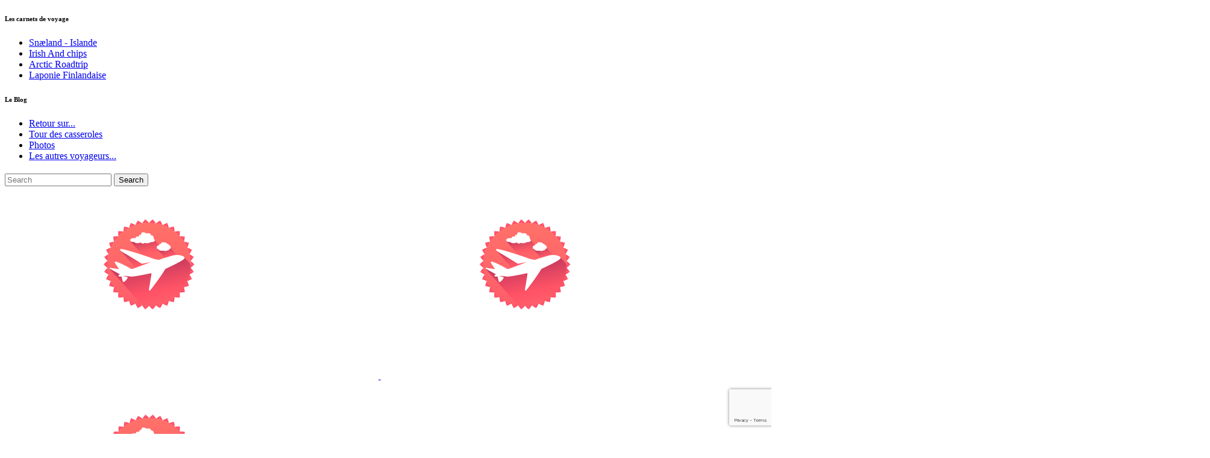

--- FILE ---
content_type: text/html; charset=UTF-8
request_url: https://www.retourdumonde.fr/blog/un-reveillon-en-demi-tour-partie-2/
body_size: 38380
content:
<!DOCTYPE html>
<html lang="fr-FR" prefix="og: https://ogp.me/ns#">
<head>
	<meta charset="UTF-8"/>
	
				<meta name="viewport" content="width=device-width,initial-scale=1,user-scalable=no">
		
                            <meta name="description" content="Seconde étape de ce réveillon de 2020 au Pays Basque du côté d&#039;Harpéa. 3 jours dans les montagnes exceptionnellement recouvertes de neige, 3 jours de demi-tours.">
            
                            <meta name="keywords" content="pays basque, neige, iraty, lily, defender, overlanding, euskadi, tour du monde, retour du monde, réveillon, harpea, organbide, orgambide, errozate">
                        <link rel="shortcut icon" type="image/x-icon" href="http://www.retourdumonde.fr/wp-content/uploads/2014/01/favicon3.png">
            <link rel="apple-touch-icon" href="http://www.retourdumonde.fr/wp-content/uploads/2014/01/favicon3.png"/>
        
	<link rel="profile" href="http://gmpg.org/xfn/11"/>
	<link rel="pingback" href="https://www.retourdumonde.fr/xmlrpc.php"/>

		<style>img:is([sizes="auto" i], [sizes^="auto," i]) {contain-intrinsic-size:3000px 1500px}</style>
	

<title>Un réveillon en demi-tour - Partie 2 - Retour du Monde</title>
<meta name="description" content="Seconde étape de ce réveillon de 2020 au Pays Basque du côté d&#039;Harpéa. 3 jours dans les montagnes exceptionnellement recouvertes de neige, 3 jours de demi-tours."/>
<meta name="robots" content="follow, index, max-snippet:-1, max-video-preview:-1, max-image-preview:large"/>
<link rel="canonical" href="https://www.retourdumonde.fr/blog/un-reveillon-en-demi-tour-partie-2/"/>
<meta property="og:locale" content="fr_FR"/>
<meta property="og:type" content="article"/>
<meta property="og:title" content="Un réveillon en demi-tour - Partie 2 - Retour du Monde"/>
<meta property="og:description" content="Seconde étape de ce réveillon de 2020 au Pays Basque du côté d&#039;Harpéa. 3 jours dans les montagnes exceptionnellement recouvertes de neige, 3 jours de demi-tours."/>
<meta property="og:url" content="https://www.retourdumonde.fr/blog/un-reveillon-en-demi-tour-partie-2/"/>
<meta property="og:site_name" content="Retour du Monde - Le blog - Comptes-rendus et anecdotes de voyage autour du monde"/>
<meta property="article:tag" content="hiver"/>
<meta property="article:tag" content="lily"/>
<meta property="article:tag" content="pays basque"/>
<meta property="article:tag" content="réveillon"/>
<meta property="article:section" content="Retour sur..."/>
<meta property="og:updated_time" content="2024-12-13T22:31:31+02:00"/>
<meta property="og:image" content="https://www.retourdumonde.fr/wp-content/uploads/2021/01/RdM-Reveillon_2.jpg"/>
<meta property="og:image:secure_url" content="https://www.retourdumonde.fr/wp-content/uploads/2021/01/RdM-Reveillon_2.jpg"/>
<meta property="og:image:width" content="1100"/>
<meta property="og:image:height" content="734"/>
<meta property="og:image:alt" content="réveillon"/>
<meta property="og:image:type" content="image/jpeg"/>
<meta property="article:published_time" content="2021-01-31T11:38:00+02:00"/>
<meta property="article:modified_time" content="2024-12-13T22:31:31+02:00"/>
<meta name="twitter:card" content="summary_large_image"/>
<meta name="twitter:title" content="Un réveillon en demi-tour - Partie 2 - Retour du Monde"/>
<meta name="twitter:description" content="Seconde étape de ce réveillon de 2020 au Pays Basque du côté d&#039;Harpéa. 3 jours dans les montagnes exceptionnellement recouvertes de neige, 3 jours de demi-tours."/>
<meta name="twitter:creator" content="@RetourDuMonde"/>
<meta name="twitter:image" content="https://www.retourdumonde.fr/wp-content/uploads/2021/01/RdM-Reveillon_2.jpg"/>
<meta name="twitter:label1" content="Écrit par"/>
<meta name="twitter:data1" content="retourdumonde"/>
<meta name="twitter:label2" content="Temps de lecture"/>
<meta name="twitter:data2" content="19 minutes"/>
<script type="application/ld+json" class="rank-math-schema">{"@context":"https://schema.org","@graph":[{"@type":["Person","Organization"],"@id":"https://www.retourdumonde.fr/#person","name":"retourdumonde","logo":{"@type":"ImageObject","@id":"https://www.retourdumonde.fr/#logo","url":"https://www.retourdumonde.fr/wp-content/uploads/2014/07/RdM_Logo_retina_big_1.png","contentUrl":"https://www.retourdumonde.fr/wp-content/uploads/2014/07/RdM_Logo_retina_big_1.png","caption":"retourdumonde","inLanguage":"fr-FR","width":"186","height":"320"},"image":{"@type":"ImageObject","@id":"https://www.retourdumonde.fr/#logo","url":"https://www.retourdumonde.fr/wp-content/uploads/2014/07/RdM_Logo_retina_big_1.png","contentUrl":"https://www.retourdumonde.fr/wp-content/uploads/2014/07/RdM_Logo_retina_big_1.png","caption":"retourdumonde","inLanguage":"fr-FR","width":"186","height":"320"}},{"@type":"WebSite","@id":"https://www.retourdumonde.fr/#website","url":"https://www.retourdumonde.fr","name":"retourdumonde","publisher":{"@id":"https://www.retourdumonde.fr/#person"},"inLanguage":"fr-FR"},{"@type":"ImageObject","@id":"https://www.retourdumonde.fr/wp-content/uploads/2021/01/RdM-Reveillon_2.jpg","url":"https://www.retourdumonde.fr/wp-content/uploads/2021/01/RdM-Reveillon_2.jpg","width":"1100","height":"734","inLanguage":"fr-FR"},{"@type":"WebPage","@id":"https://www.retourdumonde.fr/blog/un-reveillon-en-demi-tour-partie-2/#webpage","url":"https://www.retourdumonde.fr/blog/un-reveillon-en-demi-tour-partie-2/","name":"Un r\u00e9veillon en demi-tour - Partie 2 - Retour du Monde","datePublished":"2021-01-31T11:38:00+02:00","dateModified":"2024-12-13T22:31:31+02:00","isPartOf":{"@id":"https://www.retourdumonde.fr/#website"},"primaryImageOfPage":{"@id":"https://www.retourdumonde.fr/wp-content/uploads/2021/01/RdM-Reveillon_2.jpg"},"inLanguage":"fr-FR"},{"@type":"Person","@id":"https://www.retourdumonde.fr/author/retourdumonde/","name":"retourdumonde","url":"https://www.retourdumonde.fr/author/retourdumonde/","image":{"@type":"ImageObject","@id":"https://secure.gravatar.com/avatar/e0d63f475e406769b668b27e8437de939937cefe9619fd872ead91d42ee69a37?s=96&amp;d=mm&amp;r=g","url":"https://secure.gravatar.com/avatar/e0d63f475e406769b668b27e8437de939937cefe9619fd872ead91d42ee69a37?s=96&amp;d=mm&amp;r=g","caption":"retourdumonde","inLanguage":"fr-FR"},"sameAs":["http://www.retourdumonde.fr","https://twitter.com/RetourDuMonde"]},{"@type":"BlogPosting","headline":"Un r\u00e9veillon en demi-tour - Partie 2 - Retour du Monde","keywords":"r\u00e9veillon,harpea","datePublished":"2021-01-31T11:38:00+02:00","dateModified":"2024-12-13T22:31:31+02:00","author":{"@id":"https://www.retourdumonde.fr/author/retourdumonde/","name":"retourdumonde"},"publisher":{"@id":"https://www.retourdumonde.fr/#person"},"description":"Seconde \u00e9tape de ce r\u00e9veillon de 2020 au Pays Basque du c\u00f4t\u00e9 d&#039;Harp\u00e9a. 3 jours dans les montagnes exceptionnellement recouvertes de neige, 3 jours de demi-tours.","name":"Un r\u00e9veillon en demi-tour - Partie 2 - Retour du Monde","@id":"https://www.retourdumonde.fr/blog/un-reveillon-en-demi-tour-partie-2/#richSnippet","isPartOf":{"@id":"https://www.retourdumonde.fr/blog/un-reveillon-en-demi-tour-partie-2/#webpage"},"image":{"@id":"https://www.retourdumonde.fr/wp-content/uploads/2021/01/RdM-Reveillon_2.jpg"},"inLanguage":"fr-FR","mainEntityOfPage":{"@id":"https://www.retourdumonde.fr/blog/un-reveillon-en-demi-tour-partie-2/#webpage"}}]}</script>


<link rel='dns-prefetch' href='//maps.googleapis.com'/>
<link rel='dns-prefetch' href='//www.google.com'/>
<link rel='dns-prefetch' href='//fonts.googleapis.com'/>
<link rel="alternate" type="application/rss+xml" title="Retour du Monde - Le blog - Comptes-rendus et anecdotes de voyage autour du monde &raquo; Flux" href="https://www.retourdumonde.fr/feed/"/>
<link rel="alternate" type="application/rss+xml" title="Retour du Monde - Le blog - Comptes-rendus et anecdotes de voyage autour du monde &raquo; Flux des commentaires" href="https://www.retourdumonde.fr/comments/feed/"/>
<link rel="alternate" type="application/rss+xml" title="Retour du Monde - Le blog - Comptes-rendus et anecdotes de voyage autour du monde &raquo; Un réveillon en demi-tour &#8211; Partie 2 Flux des commentaires" href="https://www.retourdumonde.fr/blog/un-reveillon-en-demi-tour-partie-2/feed/"/>
<script type="text/javascript">//<![CDATA[
window._wpemojiSettings={"baseUrl":"https:\/\/s.w.org\/images\/core\/emoji\/16.0.1\/72x72\/","ext":".png","svgUrl":"https:\/\/s.w.org\/images\/core\/emoji\/16.0.1\/svg\/","svgExt":".svg","source":{"concatemoji":"https:\/\/www.retourdumonde.fr\/wp-includes\/js\/wp-emoji-release.min.js?ver=6.8.3"}};!function(s,n){var o,i,e;function c(e){try{var t={supportTests:e,timestamp:(new Date).valueOf()};sessionStorage.setItem(o,JSON.stringify(t))}catch(e){}}function p(e,t,n){e.clearRect(0,0,e.canvas.width,e.canvas.height),e.fillText(t,0,0);var t=new Uint32Array(e.getImageData(0,0,e.canvas.width,e.canvas.height).data),a=(e.clearRect(0,0,e.canvas.width,e.canvas.height),e.fillText(n,0,0),new Uint32Array(e.getImageData(0,0,e.canvas.width,e.canvas.height).data));return t.every(function(e,t){return e===a[t]})}function u(e,t){e.clearRect(0,0,e.canvas.width,e.canvas.height),e.fillText(t,0,0);for(var n=e.getImageData(16,16,1,1),a=0;a<n.data.length;a++)if(0!==n.data[a])return!1;return!0}function f(e,t,n,a){switch(t){case"flag":return n(e,"\ud83c\udff3\ufe0f\u200d\u26a7\ufe0f","\ud83c\udff3\ufe0f\u200b\u26a7\ufe0f")?!1:!n(e,"\ud83c\udde8\ud83c\uddf6","\ud83c\udde8\u200b\ud83c\uddf6")&&!n(e,"\ud83c\udff4\udb40\udc67\udb40\udc62\udb40\udc65\udb40\udc6e\udb40\udc67\udb40\udc7f","\ud83c\udff4\u200b\udb40\udc67\u200b\udb40\udc62\u200b\udb40\udc65\u200b\udb40\udc6e\u200b\udb40\udc67\u200b\udb40\udc7f");case"emoji":return!a(e,"\ud83e\udedf")}return!1}function g(e,t,n,a){var r="undefined"!=typeof WorkerGlobalScope&&self instanceof WorkerGlobalScope?new OffscreenCanvas(300,150):s.createElement("canvas"),o=r.getContext("2d",{willReadFrequently:!0}),i=(o.textBaseline="top",o.font="600 32px Arial",{});return e.forEach(function(e){i[e]=t(o,e,n,a)}),i}function t(e){var t=s.createElement("script");t.src=e,t.defer=!0,s.head.appendChild(t)}"undefined"!=typeof Promise&&(o="wpEmojiSettingsSupports",i=["flag","emoji"],n.supports={everything:!0,everythingExceptFlag:!0},e=new Promise(function(e){s.addEventListener("DOMContentLoaded",e,{once:!0})}),new Promise(function(t){var n=function(){try{var e=JSON.parse(sessionStorage.getItem(o));if("object"==typeof e&&"number"==typeof e.timestamp&&(new Date).valueOf()<e.timestamp+604800&&"object"==typeof e.supportTests)return e.supportTests}catch(e){}return null}();if(!n){if("undefined"!=typeof Worker&&"undefined"!=typeof OffscreenCanvas&&"undefined"!=typeof URL&&URL.createObjectURL&&"undefined"!=typeof Blob)try{var e="postMessage("+g.toString()+"("+[JSON.stringify(i),f.toString(),p.toString(),u.toString()].join(",")+"));",a=new Blob([e],{type:"text/javascript"}),r=new Worker(URL.createObjectURL(a),{name:"wpTestEmojiSupports"});return void(r.onmessage=function(e){c(n=e.data),r.terminate(),t(n)})}catch(e){}c(n=g(i,f,p,u))}t(n)}).then(function(e){for(var t in e)n.supports[t]=e[t],n.supports.everything=n.supports.everything&&n.supports[t],"flag"!==t&&(n.supports.everythingExceptFlag=n.supports.everythingExceptFlag&&n.supports[t]);n.supports.everythingExceptFlag=n.supports.everythingExceptFlag&&!n.supports.flag,n.DOMReady=!1,n.readyCallback=function(){n.DOMReady=!0}}).then(function(){return e}).then(function(){var e;n.supports.everything||(n.readyCallback(),(e=n.source||{}).concatemoji?t(e.concatemoji):e.wpemoji&&e.twemoji&&(t(e.twemoji),t(e.wpemoji)))}))}((window,document),window._wpemojiSettings);
//]]></script>
<link rel='stylesheet' id='wpinstagram-css' href='https://www.retourdumonde.fr/wp-content/plugins/instagram-for-wordpress/A.wpinstagram.css,qver=0.5.pagespeed.cf.FPJN20uj93.css' type='text/css' media='all'/>
<link rel='stylesheet' id='fancybox-css-css' href='https://www.retourdumonde.fr/wp-content/plugins/instagram-for-wordpress/js/fancybox/A.jquery.fancybox-1.3.4.min.css.pagespeed.cf.x-RvxKT9np.css' type='text/css' media='all'/>
<link rel='stylesheet' id='layerslider-css' href='https://www.retourdumonde.fr/wp-content/plugins/LayerSlider/assets/static/layerslider/css/A.layerslider.css,qver=7.0.7.pagespeed.cf.6njtg5bkjY.css' type='text/css' media='all'/>
<link rel='stylesheet' id='ls-google-fonts-css' href='https://fonts.googleapis.com/css?family=Lato:100,100i,200,200i,300,300i,400,400i,500,500i,600,600i,700,700i,800,800i,900,900i%7COpen+Sans:100,100i,200,200i,300,300i,400,400i,500,500i,600,600i,700,700i,800,800i,900,900i%7CIndie+Flower:100,100i,200,200i,300,300i,400,400i,500,500i,600,600i,700,700i,800,800i,900,900i%7COswald:100,100i,200,200i,300,300i,400,400i,500,500i,600,600i,700,700i,800,800i,900,900i' type='text/css' media='all'/>
<style id='wp-emoji-styles-inline-css' type='text/css'>img.wp-smiley,img.emoji{display:inline!important;border:none!important;box-shadow:none!important;height:1em!important;width:1em!important;margin:0 .07em!important;vertical-align:-.1em!important;background:none!important;padding:0!important}</style>
<link rel='stylesheet' id='wp-block-library-css' href='https://www.retourdumonde.fr/wp-includes/css/dist/block-library/A.style.min.css,qver=6.8.3.pagespeed.cf.6w6iIy5A4f.css' type='text/css' media='all'/>
<style id='classic-theme-styles-inline-css' type='text/css'>.wp-block-button__link{color:#fff;background-color:#32373c;border-radius:9999px;box-shadow:none;text-decoration:none;padding:calc(.667em + 2px) calc(1.333em + 2px);font-size:1.125em}.wp-block-file__button{background:#32373c;color:#fff;text-decoration:none}</style>
<style id='global-styles-inline-css' type='text/css'>:root{--wp--preset--aspect-ratio--square:1;--wp--preset--aspect-ratio--4-3: 4/3;--wp--preset--aspect-ratio--3-4: 3/4;--wp--preset--aspect-ratio--3-2: 3/2;--wp--preset--aspect-ratio--2-3: 2/3;--wp--preset--aspect-ratio--16-9: 16/9;--wp--preset--aspect-ratio--9-16: 9/16;--wp--preset--color--black:#000;--wp--preset--color--cyan-bluish-gray:#abb8c3;--wp--preset--color--white:#fff;--wp--preset--color--pale-pink:#f78da7;--wp--preset--color--vivid-red:#cf2e2e;--wp--preset--color--luminous-vivid-orange:#ff6900;--wp--preset--color--luminous-vivid-amber:#fcb900;--wp--preset--color--light-green-cyan:#7bdcb5;--wp--preset--color--vivid-green-cyan:#00d084;--wp--preset--color--pale-cyan-blue:#8ed1fc;--wp--preset--color--vivid-cyan-blue:#0693e3;--wp--preset--color--vivid-purple:#9b51e0;--wp--preset--gradient--vivid-cyan-blue-to-vivid-purple:linear-gradient(135deg,rgba(6,147,227,1) 0%,#9b51e0 100%);--wp--preset--gradient--light-green-cyan-to-vivid-green-cyan:linear-gradient(135deg,#7adcb4 0%,#00d082 100%);--wp--preset--gradient--luminous-vivid-amber-to-luminous-vivid-orange:linear-gradient(135deg,rgba(252,185,0,1) 0%,rgba(255,105,0,1) 100%);--wp--preset--gradient--luminous-vivid-orange-to-vivid-red:linear-gradient(135deg,rgba(255,105,0,1) 0%,#cf2e2e 100%);--wp--preset--gradient--very-light-gray-to-cyan-bluish-gray:linear-gradient(135deg,#eee 0%,#a9b8c3 100%);--wp--preset--gradient--cool-to-warm-spectrum:linear-gradient(135deg,#4aeadc 0%,#9778d1 20%,#cf2aba 40%,#ee2c82 60%,#fb6962 80%,#fef84c 100%);--wp--preset--gradient--blush-light-purple:linear-gradient(135deg,#ffceec 0%,#9896f0 100%);--wp--preset--gradient--blush-bordeaux:linear-gradient(135deg,#fecda5 0%,#fe2d2d 50%,#6b003e 100%);--wp--preset--gradient--luminous-dusk:linear-gradient(135deg,#ffcb70 0%,#c751c0 50%,#4158d0 100%);--wp--preset--gradient--pale-ocean:linear-gradient(135deg,#fff5cb 0%,#b6e3d4 50%,#33a7b5 100%);--wp--preset--gradient--electric-grass:linear-gradient(135deg,#caf880 0%,#71ce7e 100%);--wp--preset--gradient--midnight:linear-gradient(135deg,#020381 0%,#2874fc 100%);--wp--preset--font-size--small:13px;--wp--preset--font-size--medium:20px;--wp--preset--font-size--large:36px;--wp--preset--font-size--x-large:42px;--wp--preset--spacing--20:.44rem;--wp--preset--spacing--30:.67rem;--wp--preset--spacing--40:1rem;--wp--preset--spacing--50:1.5rem;--wp--preset--spacing--60:2.25rem;--wp--preset--spacing--70:3.38rem;--wp--preset--spacing--80:5.06rem;--wp--preset--shadow--natural:6px 6px 9px rgba(0,0,0,.2);--wp--preset--shadow--deep:12px 12px 50px rgba(0,0,0,.4);--wp--preset--shadow--sharp:6px 6px 0 rgba(0,0,0,.2);--wp--preset--shadow--outlined:6px 6px 0 -3px rgba(255,255,255,1) , 6px 6px rgba(0,0,0,1);--wp--preset--shadow--crisp:6px 6px 0 rgba(0,0,0,1)}:where(.is-layout-flex){gap:.5em}:where(.is-layout-grid){gap:.5em}body .is-layout-flex{display:flex}.is-layout-flex{flex-wrap:wrap;align-items:center}.is-layout-flex > :is(*, div){margin:0}body .is-layout-grid{display:grid}.is-layout-grid > :is(*, div){margin:0}:where(.wp-block-columns.is-layout-flex){gap:2em}:where(.wp-block-columns.is-layout-grid){gap:2em}:where(.wp-block-post-template.is-layout-flex){gap:1.25em}:where(.wp-block-post-template.is-layout-grid){gap:1.25em}.has-black-color{color:var(--wp--preset--color--black)!important}.has-cyan-bluish-gray-color{color:var(--wp--preset--color--cyan-bluish-gray)!important}.has-white-color{color:var(--wp--preset--color--white)!important}.has-pale-pink-color{color:var(--wp--preset--color--pale-pink)!important}.has-vivid-red-color{color:var(--wp--preset--color--vivid-red)!important}.has-luminous-vivid-orange-color{color:var(--wp--preset--color--luminous-vivid-orange)!important}.has-luminous-vivid-amber-color{color:var(--wp--preset--color--luminous-vivid-amber)!important}.has-light-green-cyan-color{color:var(--wp--preset--color--light-green-cyan)!important}.has-vivid-green-cyan-color{color:var(--wp--preset--color--vivid-green-cyan)!important}.has-pale-cyan-blue-color{color:var(--wp--preset--color--pale-cyan-blue)!important}.has-vivid-cyan-blue-color{color:var(--wp--preset--color--vivid-cyan-blue)!important}.has-vivid-purple-color{color:var(--wp--preset--color--vivid-purple)!important}.has-black-background-color{background-color:var(--wp--preset--color--black)!important}.has-cyan-bluish-gray-background-color{background-color:var(--wp--preset--color--cyan-bluish-gray)!important}.has-white-background-color{background-color:var(--wp--preset--color--white)!important}.has-pale-pink-background-color{background-color:var(--wp--preset--color--pale-pink)!important}.has-vivid-red-background-color{background-color:var(--wp--preset--color--vivid-red)!important}.has-luminous-vivid-orange-background-color{background-color:var(--wp--preset--color--luminous-vivid-orange)!important}.has-luminous-vivid-amber-background-color{background-color:var(--wp--preset--color--luminous-vivid-amber)!important}.has-light-green-cyan-background-color{background-color:var(--wp--preset--color--light-green-cyan)!important}.has-vivid-green-cyan-background-color{background-color:var(--wp--preset--color--vivid-green-cyan)!important}.has-pale-cyan-blue-background-color{background-color:var(--wp--preset--color--pale-cyan-blue)!important}.has-vivid-cyan-blue-background-color{background-color:var(--wp--preset--color--vivid-cyan-blue)!important}.has-vivid-purple-background-color{background-color:var(--wp--preset--color--vivid-purple)!important}.has-black-border-color{border-color:var(--wp--preset--color--black)!important}.has-cyan-bluish-gray-border-color{border-color:var(--wp--preset--color--cyan-bluish-gray)!important}.has-white-border-color{border-color:var(--wp--preset--color--white)!important}.has-pale-pink-border-color{border-color:var(--wp--preset--color--pale-pink)!important}.has-vivid-red-border-color{border-color:var(--wp--preset--color--vivid-red)!important}.has-luminous-vivid-orange-border-color{border-color:var(--wp--preset--color--luminous-vivid-orange)!important}.has-luminous-vivid-amber-border-color{border-color:var(--wp--preset--color--luminous-vivid-amber)!important}.has-light-green-cyan-border-color{border-color:var(--wp--preset--color--light-green-cyan)!important}.has-vivid-green-cyan-border-color{border-color:var(--wp--preset--color--vivid-green-cyan)!important}.has-pale-cyan-blue-border-color{border-color:var(--wp--preset--color--pale-cyan-blue)!important}.has-vivid-cyan-blue-border-color{border-color:var(--wp--preset--color--vivid-cyan-blue)!important}.has-vivid-purple-border-color{border-color:var(--wp--preset--color--vivid-purple)!important}.has-vivid-cyan-blue-to-vivid-purple-gradient-background{background:var(--wp--preset--gradient--vivid-cyan-blue-to-vivid-purple)!important}.has-light-green-cyan-to-vivid-green-cyan-gradient-background{background:var(--wp--preset--gradient--light-green-cyan-to-vivid-green-cyan)!important}.has-luminous-vivid-amber-to-luminous-vivid-orange-gradient-background{background:var(--wp--preset--gradient--luminous-vivid-amber-to-luminous-vivid-orange)!important}.has-luminous-vivid-orange-to-vivid-red-gradient-background{background:var(--wp--preset--gradient--luminous-vivid-orange-to-vivid-red)!important}.has-very-light-gray-to-cyan-bluish-gray-gradient-background{background:var(--wp--preset--gradient--very-light-gray-to-cyan-bluish-gray)!important}.has-cool-to-warm-spectrum-gradient-background{background:var(--wp--preset--gradient--cool-to-warm-spectrum)!important}.has-blush-light-purple-gradient-background{background:var(--wp--preset--gradient--blush-light-purple)!important}.has-blush-bordeaux-gradient-background{background:var(--wp--preset--gradient--blush-bordeaux)!important}.has-luminous-dusk-gradient-background{background:var(--wp--preset--gradient--luminous-dusk)!important}.has-pale-ocean-gradient-background{background:var(--wp--preset--gradient--pale-ocean)!important}.has-electric-grass-gradient-background{background:var(--wp--preset--gradient--electric-grass)!important}.has-midnight-gradient-background{background:var(--wp--preset--gradient--midnight)!important}.has-small-font-size{font-size:var(--wp--preset--font-size--small)!important}.has-medium-font-size{font-size:var(--wp--preset--font-size--medium)!important}.has-large-font-size{font-size:var(--wp--preset--font-size--large)!important}.has-x-large-font-size{font-size:var(--wp--preset--font-size--x-large)!important}:where(.wp-block-post-template.is-layout-flex){gap:1.25em}:where(.wp-block-post-template.is-layout-grid){gap:1.25em}:where(.wp-block-columns.is-layout-flex){gap:2em}:where(.wp-block-columns.is-layout-grid){gap:2em}:root :where(.wp-block-pullquote){font-size:1.5em;line-height:1.6}</style>
<style id='bcct_style-css' media='all'>.bctt-click-to-tweet{display:block;background-color:#fff;position:relative;border:1px solid #ddd;-moz-border-radius:4px;border-radius:4px;padding:15px 15px 15px 30px;margin-bottom:1em;margin-top:1.75em}.bctt-click-to-tweet:after{content:".";display:block;clear:both;visibility:hidden;line-height:0;height:0}.bctt-click-to-tweet .mce-content-body{position:relative;color:#000!important;font-family:"Helvetica Neue",Helvetica,Arial,sans-serif!important;font-size:1.5em;line-height:140%;font-weight:100;text-decoration:none!important;text-transform:none!important;word-wrap:break-word;border-bottom:none!important;box-shadow:none!important}.bctt-ctt-text a{padding:15px 0;margin:15px 0;position:relative;color:#000!important;font-family:"Helvetica Neue",Helvetica,Arial,sans-serif!important;font-size:1.5em;line-height:140%;font-weight:100;text-decoration:none!important;text-transform:none!important;word-wrap:break-word;border-bottom:none!important;box-shadow:none!important}.bctt-ctt-text a:hover{text-decoration:none;color:#999!important}a.bctt-ctt-btn{border-bottom:none!important;margin:0;padding:11px 24px 0 0;position:relative;display:block;text-transform:uppercase;font-family:"Helvetica Neue",Helvetica,Arial,sans-serif!important;font-size:.7em;font-weight:bold;color:#999!important;float:right;text-decoration:none!important;box-shadow:none!important}.bctt-ctt-btn:hover{text-decoration:none;color:#666!important}</style>
<link rel='stylesheet' id='contact-form-7-css' href='https://www.retourdumonde.fr/wp-content/plugins/contact-form-7/includes/css/A.styles.css,qver=6.0.6.pagespeed.cf.bkX63Rfd0q.css' type='text/css' media='all'/>
<link rel='stylesheet' id='cookie-notice-front-css' href='https://www.retourdumonde.fr/wp-content/plugins/cookie-notice/css/front.min.css?ver=2.5.6' type='text/css' media='all'/>
<style id='inline-footnotes-css' media='all'>.inline-footnote,.inline-footnote:hover{text-decoration:none}.inline-footnote{padding:2px 6px;border-radius:3px;line-height:1;vertical-align:text-top;font-size:12px;margin:-5px 0 0;display:inline-block;font-weight:500;border-bottom:0;cursor:pointer}.inline-footnote span.footnoteContent{position:absolute;z-index:10000;padding:15px;background-color:#fff;border:1px solid #6c6e6d;box-shadow:2px 2px 10px 0 rgba(0,0,0,.4);font-weight:500;font-size:13px;line-height:1pc;letter-spacing:.01em;max-width:300px}@media only screen and (min-device-width:0px) and (max-device-width:480px){.inline-footnote span.footnoteContent{position:fixed;top:50%;left:50%;-webkit-transform:translate(-50%,-50%);transform:translate(-50%,-50%)}}</style>
<link rel='stylesheet' id='twenty20-css' href='https://www.retourdumonde.fr/wp-content/plugins/twenty20/assets/css/A.twenty20.css,qver=2.0.4.pagespeed.cf.JCECvBd5yg.css' type='text/css' media='all'/>
<style id='woocommerce-inline-inline-css' type='text/css'>.woocommerce form .form-row .required{visibility:visible}</style>
<link rel='stylesheet' id='qi-addons-for-elementor-grid-style-css' href='https://www.retourdumonde.fr/wp-content/plugins/qi-addons-for-elementor/assets/css/A.grid.min.css,qver=1.8.9.pagespeed.cf.arla4qFNS_.css' type='text/css' media='all'/>
<link rel='stylesheet' id='qi-addons-for-elementor-helper-parts-style-css' href='https://www.retourdumonde.fr/wp-content/plugins/qi-addons-for-elementor/assets/css/helper-parts.min.css?ver=1.8.9' type='text/css' media='all'/>
<link rel='stylesheet' id='qi-addons-for-elementor-style-css' href='https://www.retourdumonde.fr/wp-content/plugins/qi-addons-for-elementor/assets/css/main.min.css?ver=1.8.9' type='text/css' media='all'/>
<style id='wc-gateway-ppec-frontend-css' media='all'>.wcppec-checkout-buttons{text-align:center;margin:1em 0;overflow:hidden}.wcppec-checkout-buttons .woocommerce-error{text-align:left}.wcppec-checkout-buttons__separator{display:block;margin:0 0 1em}.wcppec-checkout-buttons__button{display:inline-block;text-decoration:none!important;border:0!important;padding-top:1em}.wcppec-checkout-buttons__button img{margin:0 auto}.paypal-button-widget .paypal-button,.paypal-button-widget .paypal-button:hover{background:transparent;box-shadow:none;border:none}.wcppec-cart-widget-button{display:inline-block;text-decoration:none!important;border:0!important}.site-header .widget_shopping_cart p.buttons.wcppec-cart-widget-spb{padding:0 1em 1em}.site-header .widget_shopping_cart .woocommerce-mini-cart__empty-message+p.buttons.wcppec-cart-widget-spb{display:none}.payment_method_ppec_paypal img{max-height:68px!important;border-radius:0}.wc-gateway-ppec-cancel{display:block;text-align:center;padding:10px}#woo_pp_ec_button_checkout{display:none}#payment .place-order .button{display:block}.wc_ppec_small_payment_buttons{width:150px;display:inline-block}.wc_ppec_medium_payment_buttons{width:250px;display:inline-block}.wc_ppec_large_payment_buttons{width:350px;display:inline-block}</style>
<link rel='stylesheet' id='brands-styles-css' href='https://www.retourdumonde.fr/wp-content/plugins/woocommerce/assets/css/brands.css?ver=9.8.6' type='text/css' media='all'/>
<link rel='stylesheet' id='mediaelement-css' href='https://www.retourdumonde.fr/wp-includes/js/mediaelement/mediaelementplayer-legacy.min.css?ver=4.2.17' type='text/css' media='all'/>
<link rel='stylesheet' id='wp-mediaelement-css' href='https://www.retourdumonde.fr/wp-includes/js/mediaelement/wp-mediaelement.min.css?ver=6.8.3' type='text/css' media='all'/>
<style id='bridge-default-style-css' media='all'></style>
<link rel='stylesheet' id='bridge-qode-font_awesome-css' href='https://www.retourdumonde.fr/wp-content/themes/bridge/css/font-awesome/css/A.font-awesome.min.css,qver=6.8.3.pagespeed.cf.qRfY4Qvswi.css' type='text/css' media='all'/>
<link rel='stylesheet' id='bridge-qode-font_elegant-css' href='https://www.retourdumonde.fr/wp-content/themes/bridge/css/elegant-icons/A.style.min.css,qver=6.8.3.pagespeed.cf.LXVYktYpPo.css' type='text/css' media='all'/>
<link rel='stylesheet' id='bridge-qode-linea_icons-css' href='https://www.retourdumonde.fr/wp-content/themes/bridge/css/linea-icons/A.style.css,qver=6.8.3.pagespeed.cf.pPCX_N4jGq.css' type='text/css' media='all'/>
<link rel='stylesheet' id='bridge-qode-dripicons-css' href='https://www.retourdumonde.fr/wp-content/themes/bridge/css/dripicons/A.dripicons.css,qver=6.8.3.pagespeed.cf.4wtwYwoGO-.css' type='text/css' media='all'/>
<link rel='stylesheet' id='bridge-qode-kiko-css' href='https://www.retourdumonde.fr/wp-content/themes/bridge/css/kiko/A.kiko-all.css,qver=6.8.3.pagespeed.cf.TfLx2kQWcU.css' type='text/css' media='all'/>
<link rel='stylesheet' id='bridge-qode-font_awesome_5-css' href='https://www.retourdumonde.fr/wp-content/themes/bridge/css/font-awesome-5/css/A.font-awesome-5.min.css,qver=6.8.3.pagespeed.cf.0XZVxWWM2t.css' type='text/css' media='all'/>
<link rel='stylesheet' id='bridge-stylesheet-css' href='https://www.retourdumonde.fr/wp-content/themes/bridge/css/A.stylesheet.min.css,qver=6.8.3.pagespeed.cf.gyO404-kub.css' type='text/css' media='all'/>
<style id='bridge-stylesheet-inline-css' type='text/css'>.postid-28253.disabled_footer_top .footer_top_holder,.postid-28253.disabled_footer_bottom .footer_bottom_holder{display:none}</style>
<link rel='stylesheet' id='bridge-woocommerce-css' href='https://www.retourdumonde.fr/wp-content/themes/bridge/css/A.woocommerce.min.css,qver=6.8.3.pagespeed.cf.38Yj1HH7wY.css' type='text/css' media='all'/>
<link rel='stylesheet' id='bridge-woocommerce-responsive-css' href='https://www.retourdumonde.fr/wp-content/themes/bridge/css/woocommerce_responsive.min.css?ver=6.8.3' type='text/css' media='all'/>
<style id='bridge-print-css' media='all'>@media only print{header,footer,.title_outer,.portfolio_print,header.page_header{display:none!important}.container_inner{max-width:80%}div[class*="columns"]>div[class^="column"]{float:none;width:100%}html,body,.wrapper,.wrapper-inner .container,.container-inner{padding-top:0!important;margin-top:0!important;top:0!important}}</style>
<link rel='stylesheet' id='bridge-style-dynamic-css' href='https://www.retourdumonde.fr/wp-content/themes/bridge/css/A.style_dynamic_callback.php,qver=6.8.3.pagespeed.cf.rYwGkyLN6k.css' type='text/css' media='all'/>
<link rel='stylesheet' id='bridge-responsive-css' href='https://www.retourdumonde.fr/wp-content/themes/bridge/css/A.responsive.min.css,qver=6.8.3.pagespeed.cf.4iNGSMoF9A.css' type='text/css' media='all'/>
<style id='bridge-style-dynamic-responsive-css' media='all'>@media only screen and (min-width:480px) and (max-width:768px){section.parallax_section_holder{height:auto!important;min-height:400px}}@media only screen and (max-width:480px){section.parallax_section_holder{height:auto!important;min-height:400px}}</style>
<style id='bridge-style-dynamic-responsive-inline-css' type='text/css'>.full_width p{margin-right:60px;margin-left:60px}div.comment_form{margin-bottom:0}aside .widget.widget_latest_posts_menu .flexslider{margin:0}aside .widget.widget_latest_posts_menu .flexslider li{padding:0!important}aside .widget.widget_latest_posts_menu .flexslider .menu_recent_post_text a{color:#f76868!important}body:not(.page-id-15035) .gallery_holder ul li {float:none;text-align:center}.mejs-container.wp-audio-shortcode{height:40px!important}#timelineislande{width:985px;margin:auto;padding-bottom:30px;background:none;overflow:hidden}#timelineislande_top{width:1062px;height:43px;padding-bottom:10px;padding-top:0;background:url(http://www.retourdumonde.fr/img/timelineislande/snaeland_timeline.png) no-repeat 0 0 transparent}#timelineislande_top_center{margin:auto;top:8px;width:1062px}#timelineislande_top_center a{display:block;float:left;height:43px;width:76px}.timelineislande_later{display:none}#timelineislande a:hover{background:url(http://www.retourdumonde.fr/img/timelinelapland/jour_over.png);z-index:10}#timelineislande a.hover{background:url(http://www.retourdumonde.fr/img/timelinelapland/jour_over.png);z-index:10}#timelineirlande{width:537px;margin:auto;padding-bottom:30px;background:none;overflow:hidden}#timelineirlande_top{width:847px;height:43px;padding-bottom:10px;padding-top:0;background:url(http://www.retourdumonde.fr/img/timelineirish/timelineirish.png) no-repeat 0 0 transparent}#timelineirlande_top_center{margin:auto;top:8px;width:847px}#timelineirlande_top_center a{display:block;float:left;height:43px;width:77px}.timelineirlande_later{display:none}#timelineirlande a:hover{background:url(http://www.retourdumonde.fr/img/timelinelapland/jour_over.png);z-index:10}#timelineirlande a.hover{background:url(http://www.retourdumonde.fr/img/timelinelapland/jour_over.png);z-index:10}#timeline{width:836px;margin:auto;padding-bottom:30px;background:none;overflow:hidden}#timeline_top{width:847px;height:43px;padding-bottom:10px;padding-top:0;background:url(http://www.retourdumonde.fr/img/timelinelapland/timeline_1.png) no-repeat 0 0 transparent}#timeline_top_center{margin:auto;top:8px;width:847px}#timeline_top_center a{display:block;float:left;height:43px;width:77px}.timeline_later{display:none}#timeline a:hover{background:url(http://www.retourdumonde.fr/img/timelinelapland/jour_over.png);z-index:10}#timeline a.hover{background:url(http://www.retourdumonde.fr/img/timelinelapland/jour_over.png);z-index:10}.mejs-container.wp-audio-shortcode{height:40px!important}form#commentform textarea#comment, form#commentform input:not(#submit_comment){background-color:#f6f6f6}.wp-audio-shortcode{visibility:visible!important}#timelinenovascotia{width:1040px;margin:auto;padding-bottom:30px;background:none;overflow:hidden}#timelinenovascotia_top{width:1105px;height:43px;padding-bottom:10px;padding-top:0;background:url(http://www.retourdumonde.fr/img/timelinenovascotia/novascotia_timeline.png) no-repeat 0 0 transparent}#timelinenovascotia_top_center{margin:auto;top:8px;width:1105px}#timelinenovascotia_top_center a{display:block;float:left;height:43px;width:65px}.timelinenovascotia_later{display:none}#timelinenovascotia a:hover{background:url(http://www.retourdumonde.fr/img/timelinenovascotiajour_over.png);z-index:10}#timelinenovascotia a.hover{background:url(http://www.retourdumonde.fr/img/timelinenovascotia/jour_over.png);z-index:10}#timelinefinnmarkable{width:780px;margin:auto;padding-bottom:30px;background:none;overflow:hidden}#timelinefinnmarkable_top{width:845px;height:43px;padding-bottom:10px;padding-top:0;background:url(http://www.retourdumonde.fr/img/timelinefinnmarkable/finnmarkable_timeline.png) no-repeat 0 0 transparent}#timelinefinnmarkable_top_center{margin:auto;top:8px;width:845px}#timelinefinnmarkable_top_center a{display:block;float:left;width:65px;height:43px}.timelinefinnmarkable_later{display:none}#timelinefinnmarkable a:hover{background:url(http://www.retourdumonde.fr/img/timelinefinnmarkable/jour_over.png);z-index:10}#timelinefinnmarkable a.hover{background:url(http://www.retourdumonde.fr/img/timelinefinnmarkable/jour_over.png);z-index:10}</style>
<link rel='stylesheet' id='js_composer_front-css' href='https://www.retourdumonde.fr/wp-content/plugins/js_composer/assets/css/A.js_composer.min.css,qver=6.8.0.pagespeed.cf.Yt1zFN14T0.css' type='text/css' media='all'/>
<link rel='stylesheet' id='bridge-style-handle-google-fonts-css' href='https://fonts.googleapis.com/css?family=Raleway%3A100%2C200%2C300%2C400%2C500%2C600%2C700%2C800%2C900%2C100italic%2C300italic%2C400italic%2C700italic%7CAbhaya+Libre%3A100%2C200%2C300%2C400%2C500%2C600%2C700%2C800%2C900%2C100italic%2C300italic%2C400italic%2C700italic%7CRaleway%3A100%2C200%2C300%2C400%2C500%2C600%2C700%2C800%2C900%2C100italic%2C300italic%2C400italic%2C700italic&#038;subset=latin%2Clatin-ext&#038;ver=1.0.0' type='text/css' media='all'/>
<link rel='stylesheet' id='bridge-core-dashboard-style-css' href='https://www.retourdumonde.fr/wp-content/plugins/bridge-core/modules/core-dashboard/assets/css/core-dashboard.min.css?ver=6.8.3' type='text/css' media='all'/>
<link rel='stylesheet' id='swiper-css' href='https://www.retourdumonde.fr/wp-content/plugins/qi-addons-for-elementor/assets/plugins/swiper/8.4.5/A.swiper.min.css,qver=8.4.5.pagespeed.cf.1sMgTZG5nO.css' type='text/css' media='all'/>
<link rel='stylesheet' id='commentluv_style-css' href='https://www.retourdumonde.fr/wp-content/plugins/commentluv/css/A.commentluv.css,qver=6.8.3.pagespeed.cf.u5VHBLA2EV.css' type='text/css' media='all'/>
<script type="text/javascript" src="https://www.retourdumonde.fr/wp-content/plugins/instagram-for-wordpress/js/wpigplug.min.js.pagespeed.jm.CCyXr0uWqy.js" id="wpigplug-js"></script>
<script type="text/javascript" src="https://www.retourdumonde.fr/wp-content/plugins/instagram-for-wordpress/js/wpigplugfancybox.min.js" id="fancybox-js"></script>
<script type="text/javascript" src="https://www.retourdumonde.fr/wp-includes/js/jquery/jquery.min.js,qver=3.7.1.pagespeed.jm.PoWN7KAtLT.js" id="jquery-core-js"></script>
<script type="text/javascript" src="https://www.retourdumonde.fr/wp-includes/js/jquery/jquery-migrate.min.js,qver=3.4.1.pagespeed.jm.bhhu-RahTI.js" id="jquery-migrate-js"></script>
<script type="text/javascript" id="commentluv_script-js-extra">//<![CDATA[
var cl_settings={"name":"author","url":"url","comment":"comment","email":"email","infopanel":"on","default_on":"on","default_on_admin":"on","cl_version":"4","images":"https:\/\/www.retourdumonde.fr\/wp-content\/plugins\/commentluv\/images\/","api_url":"http:\/\/www.retourdumonde.fr\/wp-admin\/admin-ajax.php","api_url_alt":"https:\/\/www.retourdumonde.fr\/wp-admin\/admin-ajax.php","_fetch":"0ebacb93ee","_info":"7e75b6f185","infoback":"white","infotext":"black","template_insert":"","logged_in":"","refer":"https:\/\/www.retourdumonde.fr\/blog\/un-reveillon-en-demi-tour-partie-2\/","no_url_message":"Entrez votre URL et cliquez la case CommentLuv si vous souhaitez ajouter votre dernier article de blog","no_http_message":"Merci d'utiliser http:\/\/ au d\u00e9but de votre url","no_url_logged_in_message":"Vous devez visitez votre profil sur le tableau de bord et mettre \u00e0 jour les d\u00e9tails avec l'URL de votre site","no_info_message":"Aucune information disponible ou alors il y a eu une erreur"};
//]]></script>
<script type="text/javascript" src="https://www.retourdumonde.fr/wp-content/plugins/commentluv/js/commentluv.js,qver=4.pagespeed.jm.Wy8TKclhzZ.js" id="commentluv_script-js"></script>
<script type="text/javascript" id="layerslider-utils-js-extra">//<![CDATA[
var LS_Meta={"v":"7.0.7","fixGSAP":"1"};
//]]></script>
<script type="text/javascript" src="https://www.retourdumonde.fr/wp-content/plugins/LayerSlider/assets/static/layerslider/js/layerslider.utils.js,qver=7.0.7.pagespeed.jm.c9DbrmNTm0.js" id="layerslider-utils-js"></script>
<script type="text/javascript" src="https://www.retourdumonde.fr/wp-content/plugins/LayerSlider/assets/static/layerslider/js/layerslider.kreaturamedia.jquery.js,qver=7.0.7.pagespeed.jm.xi88Bnj3h6.js" id="layerslider-js"></script>
<script src="https://www.retourdumonde.fr/wp-content/plugins,_LayerSlider,_assets,_static,_layerslider,_js,_layerslider.transitions.js,qver==7.0.7+uploads,_layerslider.custom.transitions.js,qver==7.0.7.pagespeed.jc.LO1eLyoyGh.js"></script><script>eval(mod_pagespeed_V3K3mLClqp);</script>
<script>eval(mod_pagespeed_XOwzk1GeGw);</script>
<script type="text/javascript" id="cookie-notice-front-js-before">//<![CDATA[
var cnArgs={"ajaxUrl":"https:\/\/www.retourdumonde.fr\/wp-admin\/admin-ajax.php","nonce":"2579596cdd","hideEffect":"fade","position":"bottom","onScroll":true,"onScrollOffset":100,"onClick":false,"cookieName":"cookie_notice_accepted","cookieTime":2592000,"cookieTimeRejected":2592000,"globalCookie":false,"redirection":true,"cache":false,"revokeCookies":false,"revokeCookiesOpt":"automatic"};
//]]></script>
<script type="text/javascript" src="https://www.retourdumonde.fr/wp-content/plugins/cookie-notice/js/front.min.js?ver=2.5.6" id="cookie-notice-front-js"></script>
<script type="text/javascript" id="inline-footnotes-js-extra">//<![CDATA[
var inlineFootNotesVars={"hover":"on"};
//]]></script>
<script type="text/javascript" src="https://www.retourdumonde.fr/wp-content/plugins/inline-footnotes/public/js/inline-footnotes-public.compressed.js?ver=1.0.0" id="inline-footnotes-js"></script>
<script type="text/javascript" src="https://www.retourdumonde.fr/wp-content/plugins/revslider/public/assets/js/rbtools.min.js,qver=6.5.14.pagespeed.jm.gaHBULdfiX.js" async id="tp-tools-js"></script>
<script type="text/javascript" src="https://www.retourdumonde.fr/wp-content/plugins/revslider/public/assets/js/rs6.min.js,qver=6.5.14.pagespeed.jm.8Wbb47HoFZ.js" async id="revmin-js"></script>
<script type="text/javascript" src="https://www.retourdumonde.fr/wp-content/plugins/woocommerce/assets/js/jquery-blockui/jquery.blockUI.min.js,qver=2.7.0-wc.9.8.6.pagespeed.jm.7mW3IicG32.js" id="jquery-blockui-js" data-wp-strategy="defer"></script>
<script type="text/javascript" id="wc-add-to-cart-js-extra">//<![CDATA[
var wc_add_to_cart_params={"ajax_url":"\/wp-admin\/admin-ajax.php","wc_ajax_url":"\/?wc-ajax=%%endpoint%%","i18n_view_cart":"Voir le panier","cart_url":"https:\/\/www.retourdumonde.fr\/panier\/","is_cart":"","cart_redirect_after_add":"no"};
//]]></script>
<script type="text/javascript" src="https://www.retourdumonde.fr/wp-content/plugins/woocommerce/assets/js/frontend/add-to-cart.min.js?ver=9.8.6" id="wc-add-to-cart-js" data-wp-strategy="defer"></script>
<script type="text/javascript" id="js-cookie-js" defer="defer" data-wp-strategy="defer">//<![CDATA[
!function(e,t){"object"==typeof exports&&"undefined"!=typeof module?module.exports=t():"function"==typeof define&&define.amd?define(t):(e="undefined"!=typeof globalThis?globalThis:e||self,function(){var n=e.Cookies,o=e.Cookies=t();o.noConflict=function(){return e.Cookies=n,o}}())}(this,function(){"use strict";function e(e){for(var t=1;t<arguments.length;t++){var n=arguments[t];for(var o in n)e[o]=n[o]}return e}return function t(n,o){function r(t,r,i){if("undefined"!=typeof document){"number"==typeof(i=e({},o,i)).expires&&(i.expires=new Date(Date.now()+864e5*i.expires)),i.expires&&(i.expires=i.expires.toUTCString()),t=encodeURIComponent(t).replace(/%(2[346B]|5E|60|7C)/g,decodeURIComponent).replace(/[()]/g,escape);var c="";for(var u in i)i[u]&&(c+="; "+u,!0!==i[u]&&(c+="="+i[u].split(";")[0]));return document.cookie=t+"="+n.write(r,t)+c}}return Object.create({set:r,get:function(e){if("undefined"!=typeof document&&(!arguments.length||e)){for(var t=document.cookie?document.cookie.split("; "):[],o={},r=0;r<t.length;r++){var i=t[r].split("="),c=i.slice(1).join("=");try{var u=decodeURIComponent(i[0]);if(o[u]=n.read(c,u),e===u)break}catch(f){}}return e?o[e]:o}},remove:function(t,n){r(t,"",e({},n,{expires:-1}))},withAttributes:function(n){return t(this.converter,e({},this.attributes,n))},withConverter:function(n){return t(e({},this.converter,n),this.attributes)}},{attributes:{value:Object.freeze(o)},converter:{value:Object.freeze(n)}})}({read:function(e){return'"'===e[0]&&(e=e.slice(1,-1)),e.replace(/(%[\dA-F]{2})+/gi,decodeURIComponent)},write:function(e){return encodeURIComponent(e).replace(/%(2[346BF]|3[AC-F]|40|5[BDE]|60|7[BCD])/g,decodeURIComponent)}},{path:"/"})});
//]]></script>
<script type="text/javascript" id="woocommerce-js-extra">//<![CDATA[
var woocommerce_params={"ajax_url":"\/wp-admin\/admin-ajax.php","wc_ajax_url":"\/?wc-ajax=%%endpoint%%","i18n_password_show":"Afficher le mot de passe","i18n_password_hide":"Masquer le mot de passe"};
//]]></script>
<script type="text/javascript" src="https://www.retourdumonde.fr/wp-content/plugins/woocommerce/assets/js/frontend/woocommerce.min.js?ver=9.8.6" id="woocommerce-js" defer="defer" data-wp-strategy="defer"></script>
<script type="text/javascript" id="vc_woocommerce-add-to-cart-js-js">//<![CDATA[
(function($){'use strict';$(document).ready(function(){$('body').on('adding_to_cart',function(event,$button,data){if($button&&$button.hasClass('vc_gitem-link')){$button.addClass('vc-gitem-add-to-cart-loading-btn').parents('.vc_grid-item-mini').addClass('vc-woocommerce-add-to-cart-loading').append($('<div class="vc_wc-load-add-to-loader-wrapper"><div class="vc_wc-load-add-to-loader"></div></div>'));}}).on('added_to_cart',function(event,fragments,cart_hash,$button){if('undefined'===typeof($button)){$button=$('.vc-gitem-add-to-cart-loading-btn');}if($button&&$button.hasClass('vc_gitem-link')){$button.removeClass('vc-gitem-add-to-cart-loading-btn').parents('.vc_grid-item-mini').removeClass('vc-woocommerce-add-to-cart-loading').find('.vc_wc-load-add-to-loader-wrapper').remove();}});});})(window.jQuery);
//]]></script>
<script type="text/javascript" src="https://www.retourdumonde.fr/wp-content/plugins/woocommerce/assets/js/select2/select2.full.min.js,qver=4.0.3-wc.9.8.6.pagespeed.jm.lp0d987NOR.js" id="select2-js" defer="defer" data-wp-strategy="defer"></script>
<meta name="generator" content="Powered by LayerSlider 7.0.7 - Multi-Purpose, Responsive, Parallax, Mobile-Friendly Slider Plugin for WordPress."/>

<link rel="https://api.w.org/" href="https://www.retourdumonde.fr/wp-json/"/><link rel="alternate" title="JSON" type="application/json" href="https://www.retourdumonde.fr/wp-json/wp/v2/posts/28253"/><link rel="EditURI" type="application/rsd+xml" title="RSD" href="https://www.retourdumonde.fr/xmlrpc.php?rsd"/>
<meta name="generator" content="WordPress 6.8.3"/>
<link rel='shortlink' href='https://www.retourdumonde.fr/?p=28253'/>
<link rel="alternate" title="oEmbed (JSON)" type="application/json+oembed" href="https://www.retourdumonde.fr/wp-json/oembed/1.0/embed?url=https%3A%2F%2Fwww.retourdumonde.fr%2Fblog%2Fun-reveillon-en-demi-tour-partie-2%2F"/>
<link rel="alternate" title="oEmbed (XML)" type="text/xml+oembed" href="https://www.retourdumonde.fr/wp-json/oembed/1.0/embed?url=https%3A%2F%2Fwww.retourdumonde.fr%2Fblog%2Fun-reveillon-en-demi-tour-partie-2%2F&#038;format=xml"/>

<style>.inline-footnote,.inline-footnote:hover,.inline-footnote:active,.inline-footnote:visited{background-color:#fff;color:#f76869!important}.inline-footnote span.footnoteContent{background-color:#fff;color:#1f1f1f!important}</style>
	<noscript><style>.woocommerce-product-gallery{opacity:1!important}</style></noscript>
	<meta name="generator" content="Elementor 3.29.0; features: additional_custom_breakpoints, e_local_google_fonts; settings: css_print_method-external, google_font-enabled, font_display-auto">
<style type="text/css">.recentcomments a{display:inline!important;padding:0!important;margin:0!important}</style>			<style>.e-con.e-parent:nth-of-type(n+4):not(.e-lazyloaded):not(.e-no-lazyload),
				.e-con.e-parent:nth-of-type(n+4):not(.e-lazyloaded):not(.e-no-lazyload) * {background-image:none!important}@media screen and (max-height:1024px){.e-con.e-parent:nth-of-type(n+3):not(.e-lazyloaded):not(.e-no-lazyload),
					.e-con.e-parent:nth-of-type(n+3):not(.e-lazyloaded):not(.e-no-lazyload) * {background-image:none!important}}@media screen and (max-height:640px){.e-con.e-parent:nth-of-type(n+2):not(.e-lazyloaded):not(.e-no-lazyload),
					.e-con.e-parent:nth-of-type(n+2):not(.e-lazyloaded):not(.e-no-lazyload) * {background-image:none!important}}</style>
			<meta name="generator" content="Powered by WPBakery Page Builder - drag and drop page builder for WordPress."/>
<style type="text/css">.broken_link,a.broken_link{text-decoration:line-through}</style><meta name="generator" content="Powered by Slider Revolution 6.5.14 - responsive, Mobile-Friendly Slider Plugin for WordPress with comfortable drag and drop interface."/>
<script>function setREVStartSize(e){window.RSIW=window.RSIW===undefined?window.innerWidth:window.RSIW;window.RSIH=window.RSIH===undefined?window.innerHeight:window.RSIH;try{var pw=document.getElementById(e.c).parentNode.offsetWidth,newh;pw=pw===0||isNaN(pw)?window.RSIW:pw;e.tabw=e.tabw===undefined?0:parseInt(e.tabw);e.thumbw=e.thumbw===undefined?0:parseInt(e.thumbw);e.tabh=e.tabh===undefined?0:parseInt(e.tabh);e.thumbh=e.thumbh===undefined?0:parseInt(e.thumbh);e.tabhide=e.tabhide===undefined?0:parseInt(e.tabhide);e.thumbhide=e.thumbhide===undefined?0:parseInt(e.thumbhide);e.mh=e.mh===undefined||e.mh==""||e.mh==="auto"?0:parseInt(e.mh,0);if(e.layout==="fullscreen"||e.l==="fullscreen")newh=Math.max(e.mh,window.RSIH);else{e.gw=Array.isArray(e.gw)?e.gw:[e.gw];for(var i in e.rl)if(e.gw[i]===undefined||e.gw[i]===0)e.gw[i]=e.gw[i-1];e.gh=e.el===undefined||e.el===""||(Array.isArray(e.el)&&e.el.length==0)?e.gh:e.el;e.gh=Array.isArray(e.gh)?e.gh:[e.gh];for(var i in e.rl)if(e.gh[i]===undefined||e.gh[i]===0)e.gh[i]=e.gh[i-1];var nl=new Array(e.rl.length),ix=0,sl;e.tabw=e.tabhide>=pw?0:e.tabw;e.thumbw=e.thumbhide>=pw?0:e.thumbw;e.tabh=e.tabhide>=pw?0:e.tabh;e.thumbh=e.thumbhide>=pw?0:e.thumbh;for(var i in e.rl)nl[i]=e.rl[i]<window.RSIW?0:e.rl[i];sl=nl[0];for(var i in nl)if(sl>nl[i]&&nl[i]>0){sl=nl[i];ix=i;}var m=pw>(e.gw[ix]+e.tabw+e.thumbw)?1:(pw-(e.tabw+e.thumbw))/(e.gw[ix]);newh=(e.gh[ix]*m)+(e.tabh+e.thumbh);}var el=document.getElementById(e.c);if(el!==null&&el)el.style.height=newh+"px";el=document.getElementById(e.c+"_wrapper");if(el!==null&&el){el.style.height=newh+"px";el.style.display="block";}}catch(e){console.log("Failure at Presize of Slider:"+e)}};</script>
<noscript><style>.wpb_animate_when_almost_visible{opacity:1}</style></noscript></head>

<body class="wp-singular post-template-default single single-post postid-28253 single-format-standard wp-theme-bridge theme-bridge bridge-core-3.0.1 cookies-not-set woocommerce-no-js qodef-qi--no-touch qi-addons-for-elementor-1.8.9  qode-page-loading-effect-enabled side_area_uncovered_from_content columns-4 qode-theme-ver-29.2 qode-theme-bridge qode_header_in_grid wpb-js-composer js-comp-ver-6.8.0 vc_responsive elementor-default elementor-kit-27985" itemscope itemtype="http://schema.org/WebPage">



	<section class="side_menu right ">
				<a href="#" target="_self" class="close_side_menu"></a>
		<div id="text-2" class="widget widget_text posts_holder">			<div class="textwidget"><h6>Les carnets de voyage</h6>
<ul>
<li><a href="http://www.retourdumonde.fr/islande/" _self"><span data-type="normal" class="qode_icon_shortcode  q_font_awsome_icon   " style=" "><i class="qode_icon_font_awesome fa fa-book qode_icon_element" style=""></i></span>Snæland - Islande</a></li>
<li><a href="http://www.retourdumonde.fr/irishandchips/" target="_self"><span data-type="normal" class="qode_icon_shortcode  q_font_awsome_icon   " style=" "><i class="qode_icon_font_awesome fa fa-book qode_icon_element" style=""></i></span>Irish And chips</a></li>
<li><a href="http://www.retourdumonde.fr/arcticroadtrip/" target="_self"><span data-type="normal" class="qode_icon_shortcode  q_font_awsome_icon   " style=" "><i class="qode_icon_font_awesome fa fa-book qode_icon_element" style=""></i></span>Arctic Roadtrip</a></li>
<li><a href="http://www.retourdumonde.fr/laponie/" target="_self"><span data-type="normal" class="qode_icon_shortcode  q_font_awsome_icon   " style=" "><i class="qode_icon_font_awesome fa fa-book qode_icon_element" style=""></i></span>Laponie Finlandaise</a></li>
</ul>
<div class="separator  transparent   " style="margin-top: 20px;margin-bottom: 7px;"></div>


<h6>Le Blog</h6>
<ul>
<li><a href="http://www.retourdumonde.fr/blog/category/retoursur/" target="_self"><span data-type="normal" class="qode_icon_shortcode  q_font_awsome_icon   " style=" "><i class="qode_icon_font_awesome fa fa-road qode_icon_element" style=""></i></span>Retour sur...</a></li>
<li><a href="http://www.retourdumonde.fr/blog/category/worldfood/" target="_self"><span data-type="normal" class="qode_icon_shortcode  q_font_awsome_icon   " style=" "><i class="qode_icon_font_awesome fa fa-spoon qode_icon_element" style=""></i></span>Tour des casseroles</a></li>
<li><a href="http://www.retourdumonde.fr/blog/category/photo/" target="_self"><span data-type="normal" class="qode_icon_shortcode  q_font_awsome_icon   " style=" "><i class="qode_icon_font_awesome fa fa-camera qode_icon_element" style=""></i></span>Photos</a></li>
<li><a href="http://www.retourdumonde.fr/blog/category/nous-les-autres-voyageurs/les-autres-voyageurs/" target="_self"><span data-type="normal" class="qode_icon_shortcode  q_font_awsome_icon   " style=" "><i class="qode_icon_font_awesome fa fa-users qode_icon_element" style=""></i></span>Les autres voyageurs...</a></li>
</ul>

<div class="separator  transparent   " style="margin-top: 20px;margin-bottom: 7px;"></div>


<span class='q_social_icon_holder normal_social'><a itemprop='url' href='http://twitter.com/retourdumonde' target='_blank'><i class="qode_icon_font_awesome fa fa-twitter fa-lg simple_social" style="font-size: 17px;"></i></a></span>

<span class='q_social_icon_holder normal_social'><a itemprop='url' href='https://www.facebook.com/RetourDuMonde' target='_blank'><i class="qode_icon_font_awesome fa fa-facebook fa-lg simple_social" style="font-size: 17px;"></i></a></span>

<span class='q_social_icon_holder normal_social'><a itemprop='url' href='https://plus.google.com/u/0/+RetourduMonde/posts' target='_blank'><i class="qode_icon_font_awesome fa fa-google-plus fa-lg simple_social" style="font-size: 17px;"></i></a></span>

<span class='q_social_icon_holder normal_social'><a itemprop='url' href='http://instagram.com/crazyouths' target='_blank'><i class="qode_icon_font_awesome fa fa-instagram fa-lg simple_social" style="font-size: 17px;"></i></a></span>

<span class='q_social_icon_holder normal_social'><a itemprop='url' href='https://www.flickr.com/photos/crazyouths' target='_blank'><i class="qode_icon_font_awesome fa fa-flickr fa-lg simple_social" style="font-size: 17px;"></i></a></span>

<span class='q_social_icon_holder normal_social'><a itemprop='url' href='https://vimeo.com/retourdumonde' target='_blank'><i class="qode_icon_font_awesome fa fa-vimeo-square fa-lg simple_social" style="font-size: 17px;"></i></a></span>

<span class='q_social_icon_holder normal_social'><a itemprop='url' href='http://www.retourdumonde.fr/blog/feed/' target='_blank'><i class="qode_icon_font_awesome fa fa-rss fa-lg simple_social" style="font-size: 17px;"></i></a></span></div>
		</div></section>

<div class="wrapper">
	<div class="wrapper_inner">

    
		
					<script>var _gaq=_gaq||[];_gaq.push(['_setAccount','UA-34116544-1']);_gaq.push(['_trackPageview']);(function(){var ga=document.createElement('script');ga.type='text/javascript';ga.async=true;ga.src=('https:'==document.location.protocol?'https://ssl':'http://www')+'.google-analytics.com/ga.js';var s=document.getElementsByTagName('script')[0];s.parentNode.insertBefore(ga,s);})();</script>
				

		
	<header class=" has_top scroll_header_top_area dark stick scrolled_not_transparent page_header">
	<div class="header_inner clearfix">
		<form role="search" id="searchform" action="https://www.retourdumonde.fr/" class="qode_search_form" method="get">
        <div class="container">
        <div class="container_inner clearfix">
            
            <i class="qode_icon_font_awesome fa fa-search qode_icon_in_search"></i>            <input type="text" placeholder="Search" name="s" class="qode_search_field" autocomplete="off"/>
            <input type="submit" value="Search"/>

            <div class="qode_search_close">
                <a href="#">
                    <i class="qode_icon_font_awesome fa fa-times qode_icon_in_search"></i>                </a>
            </div>
                    </div>
    </div>
</form>
		<div class="header_top_bottom_holder">
				<div class="header_top clearfix" style=''>
				<div class="container">
			<div class="container_inner clearfix">
														<div class="left">
						<div class="inner">
													</div>
					</div>
					<div class="right">
						<div class="inner">
													</div>
					</div>
													</div>
		</div>
		</div>

			<div class="header_bottom clearfix" style=''>
								<div class="container">
					<div class="container_inner clearfix">
																				<div class="header_inner_left">
																	<div class="mobile_menu_button">
		<span>
			<i class="qode_icon_font_awesome fa fa-bars "></i>		</span>
	</div>
								<div class="logo_wrapper">
	<div class="q_logo">
		<a itemprop="url" href="https://www.retourdumonde.fr/">
             <img itemprop="image" class="normal" src="http://www.retourdumonde.fr/wp-content/uploads/2014/07/RdM_Logo_retina_big_3.png" alt="Logo"> 			 <img itemprop="image" class="light" src="http://www.retourdumonde.fr/wp-content/uploads/2014/07/RdM_Logo_retina_big_3.png" alt="Logo"/> 			 <img itemprop="image" class="dark" src="http://www.retourdumonde.fr/wp-content/uploads/2014/07/RdM_Logo_retina_big_4.png" alt="Logo"/> 			 <img itemprop="image" class="sticky" src="http://www.retourdumonde.fr/wp-content/uploads/2014/07/RdM_Logo_retina_stikcy_1.png" alt="Logo"/> 			 <img itemprop="image" class="mobile" src="http://www.retourdumonde.fr/wp-content/uploads/2014/07/RdM_Logo_retina_stikcy_1.png" alt="Logo"/> 					</a>
	</div>
	</div>															</div>
															<div class="header_inner_right">
									<div class="side_menu_button_wrapper right">
																					<div class="header_bottom_right_widget_holder"><div class="header_bottom_widget widget_woocommerce-dropdown-cart">		<div class="shopping_cart_outer">
			<div class="shopping_cart_inner">
				<div class="shopping_cart_header">
					<a class="header_cart" href="https://www.retourdumonde.fr/panier/"><span class="header_cart_span">0</span></a>
					<div class="shopping_cart_dropdown">
						<div class="shopping_cart_dropdown_inner">
															<ul class="cart_list product_list_widget">
																			<li>Votre panier est vide.</li>
																	</ul>
						</div>
			            <a itemprop="url" href="https://www.retourdumonde.fr/panier/" class="qbutton white view-cart">Panier <i class="fa fa-shopping-cart"></i></a>
				<span class="total">Total:<span><span class="woocommerce-Price-amount amount"><bdi>0,00<span class="woocommerce-Price-currencySymbol">&euro;</span></bdi></span></span></span>
					</div>
				</div>
			</div>
		</div>
	</div></div>
																														<div class="side_menu_button">
												<a class="search_button search_slides_from_window_top normal" href="javascript:void(0)">
		<i class="qode_icon_font_awesome fa fa-search "></i>	</a>

																							
	<a class="side_menu_button_link normal " href="javascript:void(0)">
		<i class="qode_icon_font_awesome fa fa-bars "></i>	</a>
										</div>
									</div>
								</div>
							
							
							<nav class="main_menu drop_down right">
								<ul id="menu-menu-test-v4" class=""><li id="nav-menu-item-5" class="menu-item menu-item-type-custom menu-item-object-custom menu-item-home menu-item-has-children  has_sub wide"><a href="http://www.retourdumonde.fr/" class=""><i class="menu_icon blank fa"></i><span>Les carnets</span><span class="plus"></span></a>
<div class="second"><div class="inner"><ul>
	<li id="nav-menu-item-25816" class="menu-item menu-item-type-post_type menu-item-object-page "><a title="finnmarkable" href="https://www.retourdumonde.fr/finnmarkable/" class=""><i class="menu_icon blank fa"></i><span>FinnmarKable &#8211; Norvège</span><span class="plus"></span></a></li>
	<li id="nav-menu-item-23851" class="menu-item menu-item-type-post_type menu-item-object-page "><a title="whaleandsee" href="https://www.retourdumonde.fr/novascotia/" class=""><i class="menu_icon blank fa"></i><span>Whale &#038; See &#8211; Nouvelle-Écosse</span><span class="plus"></span></a></li>
	<li id="nav-menu-item-21985" class="menu-item menu-item-type-post_type menu-item-object-page "><a title="stoneschardons" href="https://www.retourdumonde.fr/stoneschardons/" class=""><i class="menu_icon blank fa"></i><span>Stones &#038; Chardons &#8211; Écosse</span><span class="plus"></span></a></li>
	<li id="nav-menu-item-19740" class="menu-item menu-item-type-post_type menu-item-object-page "><a href="https://www.retourdumonde.fr/islande/" class=""><i class="menu_icon blank fa"></i><span>Snæland &#8211; Islande</span><span class="plus"></span></a></li>
	<li id="nav-menu-item-18259" class="menu-item menu-item-type-post_type menu-item-object-page "><a title="irishandchips" href="https://www.retourdumonde.fr/irishandchips/" class=""><i class="menu_icon blank fa"></i><span>Irish &#038; Chips – Irlande</span><span class="plus"></span></a></li>
	<li id="nav-menu-item-19353" class="menu-item menu-item-type-post_type menu-item-object-page "><a href="https://www.retourdumonde.fr/arcticroadtrip/" class=""><i class="menu_icon blank fa"></i><span>Arctic Roadtrip – Norvège, Suède, Finlande</span><span class="plus"></span></a></li>
	<li id="nav-menu-item-19427" class="menu-item menu-item-type-post_type menu-item-object-page "><a href="https://www.retourdumonde.fr/laponie/" class=""><i class="menu_icon blank fa"></i><span>Laponie – Finlande</span><span class="plus"></span></a></li>
</ul></div></div>
</li>
<li id="nav-menu-item-16339" class="menu-item menu-item-type-post_type menu-item-object-page menu-item-has-children  has_sub wide"><a href="https://www.retourdumonde.fr/blog/" class=""><i class="menu_icon blank fa"></i><span>Blog</span><span class="plus"></span></a>
<div class="second"><div class="inner"><ul>
	<li id="nav-menu-item-73" class="menu-item menu-item-type-taxonomy menu-item-object-category current-post-ancestor current-menu-parent current-post-parent menu-item-has-children sub"><a href="https://www.retourdumonde.fr/blog/category/retoursur/" class=""><i class="menu_icon blank fa"></i><span>Retour sur&#8230;</span><span class="plus"></span><i class="q_menu_arrow fa fa-angle-right"></i></a>
	<ul>
		<li id="nav-menu-item-22817" class="menu-item menu-item-type-taxonomy menu-item-object-category "><a href="https://www.retourdumonde.fr/blog/category/retoursur/canada/" class=""><i class="menu_icon blank fa"></i><span>Canada</span><span class="plus"></span></a></li>
		<li id="nav-menu-item-2304" class="menu-item menu-item-type-taxonomy menu-item-object-category "><a href="https://www.retourdumonde.fr/blog/category/retoursur/islande/" class=""><i class="menu_icon blank fa"></i><span>Islande</span><span class="plus"></span></a></li>
		<li id="nav-menu-item-656" class="menu-item menu-item-type-taxonomy menu-item-object-category "><a href="https://www.retourdumonde.fr/blog/category/retoursur/finlande-retoursur/" class=""><i class="menu_icon blank fa"></i><span>Finlande</span><span class="plus"></span></a></li>
		<li id="nav-menu-item-659" class="menu-item menu-item-type-taxonomy menu-item-object-category "><a href="https://www.retourdumonde.fr/blog/category/retoursur/suede-retoursur/" class=""><i class="menu_icon blank fa"></i><span>Suède</span><span class="plus"></span></a></li>
		<li id="nav-menu-item-658" class="menu-item menu-item-type-taxonomy menu-item-object-category "><a href="https://www.retourdumonde.fr/blog/category/retoursur/norvege-retoursur/" class=""><i class="menu_icon blank fa"></i><span>Norvège</span><span class="plus"></span></a></li>
		<li id="nav-menu-item-21171" class="menu-item menu-item-type-taxonomy menu-item-object-category "><a href="https://www.retourdumonde.fr/blog/category/retoursur/ecosse/" class=""><i class="menu_icon blank fa"></i><span>Ecosse</span><span class="plus"></span></a></li>
		<li id="nav-menu-item-2029" class="menu-item menu-item-type-taxonomy menu-item-object-category "><a href="https://www.retourdumonde.fr/blog/category/retoursur/irlande/" class=""><i class="menu_icon blank fa"></i><span>Irlande</span><span class="plus"></span></a></li>
		<li id="nav-menu-item-21075" class="menu-item menu-item-type-taxonomy menu-item-object-category "><a href="https://www.retourdumonde.fr/blog/category/allemagne-3/" class=""><i class="menu_icon blank fa"></i><span>Allemagne</span><span class="plus"></span></a></li>
		<li id="nav-menu-item-845" class="menu-item menu-item-type-taxonomy menu-item-object-category "><a href="https://www.retourdumonde.fr/blog/category/retoursur/belgique/" class=""><i class="menu_icon blank fa"></i><span>Belgique</span><span class="plus"></span></a></li>
		<li id="nav-menu-item-22178" class="menu-item menu-item-type-taxonomy menu-item-object-category "><a href="https://www.retourdumonde.fr/blog/category/france/" class=""><i class="menu_icon blank fa"></i><span>France</span><span class="plus"></span></a></li>
		<li id="nav-menu-item-669" class="menu-item menu-item-type-taxonomy menu-item-object-category current-post-ancestor current-menu-parent current-post-parent "><a href="https://www.retourdumonde.fr/blog/category/retoursur/pays-basque-retoursur/" class=""><i class="menu_icon blank fa"></i><span>Pays Basque</span><span class="plus"></span></a></li>
		<li id="nav-menu-item-1776" class="menu-item menu-item-type-taxonomy menu-item-object-category "><a href="https://www.retourdumonde.fr/blog/category/retoursur/espagne/" class=""><i class="menu_icon blank fa"></i><span>Espagne</span><span class="plus"></span></a></li>
		<li id="nav-menu-item-24120" class="menu-item menu-item-type-taxonomy menu-item-object-category "><a href="https://www.retourdumonde.fr/blog/category/retoursur/portugal/" class=""><i class="menu_icon blank fa"></i><span>Portugal</span><span class="plus"></span></a></li>
		<li id="nav-menu-item-1261" class="menu-item menu-item-type-taxonomy menu-item-object-category "><a href="https://www.retourdumonde.fr/blog/category/retoursur/italie/" class=""><i class="menu_icon blank fa"></i><span>Italie</span><span class="plus"></span></a></li>
		<li id="nav-menu-item-27530" class="menu-item menu-item-type-taxonomy menu-item-object-category "><a href="https://www.retourdumonde.fr/blog/category/retoursur/albanie/" class=""><i class="menu_icon blank fa"></i><span>Albanie</span><span class="plus"></span></a></li>
		<li id="nav-menu-item-657" class="menu-item menu-item-type-taxonomy menu-item-object-category "><a href="https://www.retourdumonde.fr/blog/category/retoursur/malte-retoursur/" class=""><i class="menu_icon blank fa"></i><span>Malte</span><span class="plus"></span></a></li>
	</ul>
</li>
	<li id="nav-menu-item-74" class="menu-item menu-item-type-taxonomy menu-item-object-category menu-item-has-children sub"><a href="https://www.retourdumonde.fr/blog/category/worldfood/" class=""><i class="menu_icon blank fa"></i><span>Tour des casseroles</span><span class="plus"></span><i class="q_menu_arrow fa fa-angle-right"></i></a>
	<ul>
		<li id="nav-menu-item-338" class="menu-item menu-item-type-taxonomy menu-item-object-category "><a href="https://www.retourdumonde.fr/blog/category/worldfood/recettes/" class=""><i class="menu_icon blank fa"></i><span>Recettes</span><span class="plus"></span></a></li>
		<li id="nav-menu-item-76" class="menu-item menu-item-type-taxonomy menu-item-object-category "><a href="https://www.retourdumonde.fr/blog/category/worldfood/chroniques/" class=""><i class="menu_icon blank fa"></i><span>Chroniques</span><span class="plus"></span></a></li>
		<li id="nav-menu-item-78" class="menu-item menu-item-type-taxonomy menu-item-object-category "><a href="https://www.retourdumonde.fr/blog/category/worldfood/world-beer/" class=""><i class="menu_icon blank fa"></i><span>World Beer</span><span class="plus"></span></a></li>
	</ul>
</li>
	<li id="nav-menu-item-81" class="menu-item menu-item-type-taxonomy menu-item-object-category menu-item-has-children sub"><a href="https://www.retourdumonde.fr/blog/category/photo/" class=""><i class="menu_icon blank fa"></i><span>Photo</span><span class="plus"></span><i class="q_menu_arrow fa fa-angle-right"></i></a>
	<ul>
		<li id="nav-menu-item-80" class="menu-item menu-item-type-taxonomy menu-item-object-category "><a href="https://www.retourdumonde.fr/blog/category/photo/sur-pellicule/" class=""><i class="menu_icon blank fa"></i><span>Sur pellicule</span><span class="plus"></span></a></li>
		<li id="nav-menu-item-79" class="menu-item menu-item-type-taxonomy menu-item-object-category "><a href="https://www.retourdumonde.fr/blog/category/photo/coup-doeil/" class=""><i class="menu_icon blank fa"></i><span>Coup d&rsquo;oeil</span><span class="plus"></span></a></li>
		<li id="nav-menu-item-126" class="menu-item menu-item-type-taxonomy menu-item-object-category "><a href="https://www.retourdumonde.fr/blog/category/goodies/wallpaper/" class=""><i class="menu_icon blank fa"></i><span>Wallpaper</span><span class="plus"></span></a></li>
	</ul>
</li>
	<li id="nav-menu-item-121" class="menu-item menu-item-type-taxonomy menu-item-object-category menu-item-has-children sub"><a href="https://www.retourdumonde.fr/blog/category/nous-les-autres-voyageurs/les-autres-voyageurs/" class=""><i class="menu_icon blank fa"></i><span>Les autres voyageurs</span><span class="plus"></span><i class="q_menu_arrow fa fa-angle-right"></i></a>
	<ul>
		<li id="nav-menu-item-660" class="menu-item menu-item-type-taxonomy menu-item-object-category "><a href="https://www.retourdumonde.fr/blog/category/nous-les-autres-voyageurs/les-autres-voyageurs/interview-aller-retour/" class=""><i class="menu_icon blank fa"></i><span>Interview Aller-Retour</span><span class="plus"></span></a></li>
		<li id="nav-menu-item-22304" class="menu-item menu-item-type-taxonomy menu-item-object-category "><a href="https://www.retourdumonde.fr/blog/category/nous-les-autres-voyageurs/memoire-voyage/" class=""><i class="menu_icon blank fa"></i><span>Mémoire d&rsquo;un voyage</span><span class="plus"></span></a></li>
		<li id="nav-menu-item-22517" class="menu-item menu-item-type-taxonomy menu-item-object-category "><a href="https://www.retourdumonde.fr/blog/category/nous-les-autres-voyageurs/planete-vinyle/" class=""><i class="menu_icon blank fa"></i><span>Planète Vinyle</span><span class="plus"></span></a></li>
		<li id="nav-menu-item-22305" class="menu-item menu-item-type-taxonomy menu-item-object-category "><a href="https://www.retourdumonde.fr/blog/category/retour-in-english/" class=""><i class="menu_icon blank fa"></i><span>In english</span><span class="plus"></span></a></li>
	</ul>
</li>
</ul></div></div>
</li>
<li id="nav-menu-item-19747" class="menu-item menu-item-type-post_type menu-item-object-page menu-item-has-children  has_sub narrow"><a href="https://www.retourdumonde.fr/about/" class=""><i class="menu_icon blank fa"></i><span>A propos</span><span class="plus"></span></a>
<div class="second"><div class="inner"><ul>
	<li id="nav-menu-item-19748" class="menu-item menu-item-type-post_type menu-item-object-page "><a href="https://www.retourdumonde.fr/on-parle-de-nous-revue-de-presse/" class=""><i class="menu_icon blank fa"></i><span>On parle de nous ! – Revue de presse</span><span class="plus"></span></a></li>
</ul></div></div>
</li>
<li id="nav-menu-item-19746" class="menu-item menu-item-type-post_type menu-item-object-page  narrow"><a href="https://www.retourdumonde.fr/liens/" class=""><i class="menu_icon blank fa"></i><span>Liens</span><span class="plus"></span></a></li>
<li id="nav-menu-item-26318" class="menu-item menu-item-type-post_type menu-item-object-page  narrow"><a href="https://www.retourdumonde.fr/boutique/" class=""><i class="menu_icon blank fa"></i><span>La Boutique</span><span class="plus"></span></a></li>
<li id="nav-menu-item-19749" class="menu-item menu-item-type-post_type menu-item-object-page  narrow"><a href="https://www.retourdumonde.fr/contact/" class=""><i class="menu_icon blank fa"></i><span>Contact</span><span class="plus"></span></a></li>
</ul>							</nav>
														<nav class="mobile_menu">
	<ul id="menu-menu-test-v4-1" class=""><li id="mobile-menu-item-5" class="menu-item menu-item-type-custom menu-item-object-custom menu-item-home menu-item-has-children  has_sub"><a href="http://www.retourdumonde.fr/" class=""><span>Les carnets</span></a><span class="mobile_arrow"><i class="fa fa-angle-right"></i><i class="fa fa-angle-down"></i></span>
<ul class="sub_menu">
	<li id="mobile-menu-item-25816" class="menu-item menu-item-type-post_type menu-item-object-page "><a title="finnmarkable" href="https://www.retourdumonde.fr/finnmarkable/" class=""><span>FinnmarKable &#8211; Norvège</span></a><span class="mobile_arrow"><i class="fa fa-angle-right"></i><i class="fa fa-angle-down"></i></span></li>
	<li id="mobile-menu-item-23851" class="menu-item menu-item-type-post_type menu-item-object-page "><a title="whaleandsee" href="https://www.retourdumonde.fr/novascotia/" class=""><span>Whale &#038; See &#8211; Nouvelle-Écosse</span></a><span class="mobile_arrow"><i class="fa fa-angle-right"></i><i class="fa fa-angle-down"></i></span></li>
	<li id="mobile-menu-item-21985" class="menu-item menu-item-type-post_type menu-item-object-page "><a title="stoneschardons" href="https://www.retourdumonde.fr/stoneschardons/" class=""><span>Stones &#038; Chardons &#8211; Écosse</span></a><span class="mobile_arrow"><i class="fa fa-angle-right"></i><i class="fa fa-angle-down"></i></span></li>
	<li id="mobile-menu-item-19740" class="menu-item menu-item-type-post_type menu-item-object-page "><a href="https://www.retourdumonde.fr/islande/" class=""><span>Snæland &#8211; Islande</span></a><span class="mobile_arrow"><i class="fa fa-angle-right"></i><i class="fa fa-angle-down"></i></span></li>
	<li id="mobile-menu-item-18259" class="menu-item menu-item-type-post_type menu-item-object-page "><a title="irishandchips" href="https://www.retourdumonde.fr/irishandchips/" class=""><span>Irish &#038; Chips – Irlande</span></a><span class="mobile_arrow"><i class="fa fa-angle-right"></i><i class="fa fa-angle-down"></i></span></li>
	<li id="mobile-menu-item-19353" class="menu-item menu-item-type-post_type menu-item-object-page "><a href="https://www.retourdumonde.fr/arcticroadtrip/" class=""><span>Arctic Roadtrip – Norvège, Suède, Finlande</span></a><span class="mobile_arrow"><i class="fa fa-angle-right"></i><i class="fa fa-angle-down"></i></span></li>
	<li id="mobile-menu-item-19427" class="menu-item menu-item-type-post_type menu-item-object-page "><a href="https://www.retourdumonde.fr/laponie/" class=""><span>Laponie – Finlande</span></a><span class="mobile_arrow"><i class="fa fa-angle-right"></i><i class="fa fa-angle-down"></i></span></li>
</ul>
</li>
<li id="mobile-menu-item-16339" class="menu-item menu-item-type-post_type menu-item-object-page menu-item-has-children  has_sub"><a href="https://www.retourdumonde.fr/blog/" class=""><span>Blog</span></a><span class="mobile_arrow"><i class="fa fa-angle-right"></i><i class="fa fa-angle-down"></i></span>
<ul class="sub_menu">
	<li id="mobile-menu-item-73" class="menu-item menu-item-type-taxonomy menu-item-object-category current-post-ancestor current-menu-parent current-post-parent menu-item-has-children  has_sub"><a href="https://www.retourdumonde.fr/blog/category/retoursur/" class=""><span>Retour sur&#8230;</span></a><span class="mobile_arrow"><i class="fa fa-angle-right"></i><i class="fa fa-angle-down"></i></span>
	<ul class="sub_menu">
		<li id="mobile-menu-item-22817" class="menu-item menu-item-type-taxonomy menu-item-object-category "><a href="https://www.retourdumonde.fr/blog/category/retoursur/canada/" class=""><span>Canada</span></a><span class="mobile_arrow"><i class="fa fa-angle-right"></i><i class="fa fa-angle-down"></i></span></li>
		<li id="mobile-menu-item-2304" class="menu-item menu-item-type-taxonomy menu-item-object-category "><a href="https://www.retourdumonde.fr/blog/category/retoursur/islande/" class=""><span>Islande</span></a><span class="mobile_arrow"><i class="fa fa-angle-right"></i><i class="fa fa-angle-down"></i></span></li>
		<li id="mobile-menu-item-656" class="menu-item menu-item-type-taxonomy menu-item-object-category "><a href="https://www.retourdumonde.fr/blog/category/retoursur/finlande-retoursur/" class=""><span>Finlande</span></a><span class="mobile_arrow"><i class="fa fa-angle-right"></i><i class="fa fa-angle-down"></i></span></li>
		<li id="mobile-menu-item-659" class="menu-item menu-item-type-taxonomy menu-item-object-category "><a href="https://www.retourdumonde.fr/blog/category/retoursur/suede-retoursur/" class=""><span>Suède</span></a><span class="mobile_arrow"><i class="fa fa-angle-right"></i><i class="fa fa-angle-down"></i></span></li>
		<li id="mobile-menu-item-658" class="menu-item menu-item-type-taxonomy menu-item-object-category "><a href="https://www.retourdumonde.fr/blog/category/retoursur/norvege-retoursur/" class=""><span>Norvège</span></a><span class="mobile_arrow"><i class="fa fa-angle-right"></i><i class="fa fa-angle-down"></i></span></li>
		<li id="mobile-menu-item-21171" class="menu-item menu-item-type-taxonomy menu-item-object-category "><a href="https://www.retourdumonde.fr/blog/category/retoursur/ecosse/" class=""><span>Ecosse</span></a><span class="mobile_arrow"><i class="fa fa-angle-right"></i><i class="fa fa-angle-down"></i></span></li>
		<li id="mobile-menu-item-2029" class="menu-item menu-item-type-taxonomy menu-item-object-category "><a href="https://www.retourdumonde.fr/blog/category/retoursur/irlande/" class=""><span>Irlande</span></a><span class="mobile_arrow"><i class="fa fa-angle-right"></i><i class="fa fa-angle-down"></i></span></li>
		<li id="mobile-menu-item-21075" class="menu-item menu-item-type-taxonomy menu-item-object-category "><a href="https://www.retourdumonde.fr/blog/category/allemagne-3/" class=""><span>Allemagne</span></a><span class="mobile_arrow"><i class="fa fa-angle-right"></i><i class="fa fa-angle-down"></i></span></li>
		<li id="mobile-menu-item-845" class="menu-item menu-item-type-taxonomy menu-item-object-category "><a href="https://www.retourdumonde.fr/blog/category/retoursur/belgique/" class=""><span>Belgique</span></a><span class="mobile_arrow"><i class="fa fa-angle-right"></i><i class="fa fa-angle-down"></i></span></li>
		<li id="mobile-menu-item-22178" class="menu-item menu-item-type-taxonomy menu-item-object-category "><a href="https://www.retourdumonde.fr/blog/category/france/" class=""><span>France</span></a><span class="mobile_arrow"><i class="fa fa-angle-right"></i><i class="fa fa-angle-down"></i></span></li>
		<li id="mobile-menu-item-669" class="menu-item menu-item-type-taxonomy menu-item-object-category current-post-ancestor current-menu-parent current-post-parent "><a href="https://www.retourdumonde.fr/blog/category/retoursur/pays-basque-retoursur/" class=""><span>Pays Basque</span></a><span class="mobile_arrow"><i class="fa fa-angle-right"></i><i class="fa fa-angle-down"></i></span></li>
		<li id="mobile-menu-item-1776" class="menu-item menu-item-type-taxonomy menu-item-object-category "><a href="https://www.retourdumonde.fr/blog/category/retoursur/espagne/" class=""><span>Espagne</span></a><span class="mobile_arrow"><i class="fa fa-angle-right"></i><i class="fa fa-angle-down"></i></span></li>
		<li id="mobile-menu-item-24120" class="menu-item menu-item-type-taxonomy menu-item-object-category "><a href="https://www.retourdumonde.fr/blog/category/retoursur/portugal/" class=""><span>Portugal</span></a><span class="mobile_arrow"><i class="fa fa-angle-right"></i><i class="fa fa-angle-down"></i></span></li>
		<li id="mobile-menu-item-1261" class="menu-item menu-item-type-taxonomy menu-item-object-category "><a href="https://www.retourdumonde.fr/blog/category/retoursur/italie/" class=""><span>Italie</span></a><span class="mobile_arrow"><i class="fa fa-angle-right"></i><i class="fa fa-angle-down"></i></span></li>
		<li id="mobile-menu-item-27530" class="menu-item menu-item-type-taxonomy menu-item-object-category "><a href="https://www.retourdumonde.fr/blog/category/retoursur/albanie/" class=""><span>Albanie</span></a><span class="mobile_arrow"><i class="fa fa-angle-right"></i><i class="fa fa-angle-down"></i></span></li>
		<li id="mobile-menu-item-657" class="menu-item menu-item-type-taxonomy menu-item-object-category "><a href="https://www.retourdumonde.fr/blog/category/retoursur/malte-retoursur/" class=""><span>Malte</span></a><span class="mobile_arrow"><i class="fa fa-angle-right"></i><i class="fa fa-angle-down"></i></span></li>
	</ul>
</li>
	<li id="mobile-menu-item-74" class="menu-item menu-item-type-taxonomy menu-item-object-category menu-item-has-children  has_sub"><a href="https://www.retourdumonde.fr/blog/category/worldfood/" class=""><span>Tour des casseroles</span></a><span class="mobile_arrow"><i class="fa fa-angle-right"></i><i class="fa fa-angle-down"></i></span>
	<ul class="sub_menu">
		<li id="mobile-menu-item-338" class="menu-item menu-item-type-taxonomy menu-item-object-category "><a href="https://www.retourdumonde.fr/blog/category/worldfood/recettes/" class=""><span>Recettes</span></a><span class="mobile_arrow"><i class="fa fa-angle-right"></i><i class="fa fa-angle-down"></i></span></li>
		<li id="mobile-menu-item-76" class="menu-item menu-item-type-taxonomy menu-item-object-category "><a href="https://www.retourdumonde.fr/blog/category/worldfood/chroniques/" class=""><span>Chroniques</span></a><span class="mobile_arrow"><i class="fa fa-angle-right"></i><i class="fa fa-angle-down"></i></span></li>
		<li id="mobile-menu-item-78" class="menu-item menu-item-type-taxonomy menu-item-object-category "><a href="https://www.retourdumonde.fr/blog/category/worldfood/world-beer/" class=""><span>World Beer</span></a><span class="mobile_arrow"><i class="fa fa-angle-right"></i><i class="fa fa-angle-down"></i></span></li>
	</ul>
</li>
	<li id="mobile-menu-item-81" class="menu-item menu-item-type-taxonomy menu-item-object-category menu-item-has-children  has_sub"><a href="https://www.retourdumonde.fr/blog/category/photo/" class=""><span>Photo</span></a><span class="mobile_arrow"><i class="fa fa-angle-right"></i><i class="fa fa-angle-down"></i></span>
	<ul class="sub_menu">
		<li id="mobile-menu-item-80" class="menu-item menu-item-type-taxonomy menu-item-object-category "><a href="https://www.retourdumonde.fr/blog/category/photo/sur-pellicule/" class=""><span>Sur pellicule</span></a><span class="mobile_arrow"><i class="fa fa-angle-right"></i><i class="fa fa-angle-down"></i></span></li>
		<li id="mobile-menu-item-79" class="menu-item menu-item-type-taxonomy menu-item-object-category "><a href="https://www.retourdumonde.fr/blog/category/photo/coup-doeil/" class=""><span>Coup d&rsquo;oeil</span></a><span class="mobile_arrow"><i class="fa fa-angle-right"></i><i class="fa fa-angle-down"></i></span></li>
		<li id="mobile-menu-item-126" class="menu-item menu-item-type-taxonomy menu-item-object-category "><a href="https://www.retourdumonde.fr/blog/category/goodies/wallpaper/" class=""><span>Wallpaper</span></a><span class="mobile_arrow"><i class="fa fa-angle-right"></i><i class="fa fa-angle-down"></i></span></li>
	</ul>
</li>
	<li id="mobile-menu-item-121" class="menu-item menu-item-type-taxonomy menu-item-object-category menu-item-has-children  has_sub"><a href="https://www.retourdumonde.fr/blog/category/nous-les-autres-voyageurs/les-autres-voyageurs/" class=""><span>Les autres voyageurs</span></a><span class="mobile_arrow"><i class="fa fa-angle-right"></i><i class="fa fa-angle-down"></i></span>
	<ul class="sub_menu">
		<li id="mobile-menu-item-660" class="menu-item menu-item-type-taxonomy menu-item-object-category "><a href="https://www.retourdumonde.fr/blog/category/nous-les-autres-voyageurs/les-autres-voyageurs/interview-aller-retour/" class=""><span>Interview Aller-Retour</span></a><span class="mobile_arrow"><i class="fa fa-angle-right"></i><i class="fa fa-angle-down"></i></span></li>
		<li id="mobile-menu-item-22304" class="menu-item menu-item-type-taxonomy menu-item-object-category "><a href="https://www.retourdumonde.fr/blog/category/nous-les-autres-voyageurs/memoire-voyage/" class=""><span>Mémoire d&rsquo;un voyage</span></a><span class="mobile_arrow"><i class="fa fa-angle-right"></i><i class="fa fa-angle-down"></i></span></li>
		<li id="mobile-menu-item-22517" class="menu-item menu-item-type-taxonomy menu-item-object-category "><a href="https://www.retourdumonde.fr/blog/category/nous-les-autres-voyageurs/planete-vinyle/" class=""><span>Planète Vinyle</span></a><span class="mobile_arrow"><i class="fa fa-angle-right"></i><i class="fa fa-angle-down"></i></span></li>
		<li id="mobile-menu-item-22305" class="menu-item menu-item-type-taxonomy menu-item-object-category "><a href="https://www.retourdumonde.fr/blog/category/retour-in-english/" class=""><span>In english</span></a><span class="mobile_arrow"><i class="fa fa-angle-right"></i><i class="fa fa-angle-down"></i></span></li>
	</ul>
</li>
</ul>
</li>
<li id="mobile-menu-item-19747" class="menu-item menu-item-type-post_type menu-item-object-page menu-item-has-children  has_sub"><a href="https://www.retourdumonde.fr/about/" class=""><span>A propos</span></a><span class="mobile_arrow"><i class="fa fa-angle-right"></i><i class="fa fa-angle-down"></i></span>
<ul class="sub_menu">
	<li id="mobile-menu-item-19748" class="menu-item menu-item-type-post_type menu-item-object-page "><a href="https://www.retourdumonde.fr/on-parle-de-nous-revue-de-presse/" class=""><span>On parle de nous ! – Revue de presse</span></a><span class="mobile_arrow"><i class="fa fa-angle-right"></i><i class="fa fa-angle-down"></i></span></li>
</ul>
</li>
<li id="mobile-menu-item-19746" class="menu-item menu-item-type-post_type menu-item-object-page "><a href="https://www.retourdumonde.fr/liens/" class=""><span>Liens</span></a><span class="mobile_arrow"><i class="fa fa-angle-right"></i><i class="fa fa-angle-down"></i></span></li>
<li id="mobile-menu-item-26318" class="menu-item menu-item-type-post_type menu-item-object-page "><a href="https://www.retourdumonde.fr/boutique/" class=""><span>La Boutique</span></a><span class="mobile_arrow"><i class="fa fa-angle-right"></i><i class="fa fa-angle-down"></i></span></li>
<li id="mobile-menu-item-19749" class="menu-item menu-item-type-post_type menu-item-object-page "><a href="https://www.retourdumonde.fr/contact/" class=""><span>Contact</span></a><span class="mobile_arrow"><i class="fa fa-angle-right"></i><i class="fa fa-angle-down"></i></span></li>
</ul></nav>																				</div>
					</div>
									</div>
			</div>
		</div>

</header>	<a id="back_to_top" href="#">
        <span class="fa-stack">
            <i class="qode_icon_font_awesome fa fa-arrow-up "></i>        </span>
	</a>
	
	
    
    	
    
    <div class="content ">
        <div class="content_inner  ">
    
		<div class="title_outer title_without_animation" data-height="150">
		<div class="title title_size_small  position_left " style="height:150px;">
			<div class="image not_responsive"></div>
										<div class="title_holder">
					<div class="container">
						<div class="container_inner clearfix">
								<div class="title_subtitle_holder">
                                                                																		<h1><span>Un réveillon en demi-tour &#8211; Partie 2</span></h1>
																	
																										                                                            </div>
						</div>
					</div>
				</div>
								</div>
			</div>
										<div class="container">
														<div class="container_inner default_template_holder">
															<div class="blog_single blog_holder">
								<article id="post-28253" class="post-28253 post type-post status-publish format-standard has-post-thumbnail hentry category-retoursur category-pays-basque-retoursur tag-hiver tag-lily tag-pays-basque tag-reveillon">
			<div class="post_content_holder">
										<div class="post_image">
	                        <img fetchpriority="high" width="1100" height="734" src="https://www.retourdumonde.fr/wp-content/uploads/2021/01/xRdM-Reveillon_2.jpg.pagespeed.ic.d47fM_Ov4V.webp" class="attachment-full size-full wp-post-image" alt="" decoding="async" srcset="https://www.retourdumonde.fr/wp-content/uploads/2021/01/RdM-Reveillon_2.jpg 1100w, https://www.retourdumonde.fr/wp-content/uploads/2021/01/RdM-Reveillon_2-300x200.jpg 300w, https://www.retourdumonde.fr/wp-content/uploads/2021/01/RdM-Reveillon_2-1024x683.jpg 1024w, https://www.retourdumonde.fr/wp-content/uploads/2021/01/RdM-Reveillon_2-290x194.jpg 290w, https://www.retourdumonde.fr/wp-content/uploads/2021/01/RdM-Reveillon_2-768x512.jpg 768w, https://www.retourdumonde.fr/wp-content/uploads/2021/01/RdM-Reveillon_2-700x467.jpg 700w, https://www.retourdumonde.fr/wp-content/uploads/2021/01/RdM-Reveillon_2-600x400.jpg 600w" sizes="(max-width: 1100px) 100vw, 1100px"/>						</div>
								<div class="post_text">
					<div class="post_text_inner">
						<h2 itemprop="name" class="entry_title"><span itemprop="dateCreated" class="date entry_date updated">31 Jan<meta itemprop="interactionCount" content="UserComments: 4"/></span> Un réveillon en demi-tour &#8211; Partie 2</h2>
						<div class="post_info">
							<span class="time">Posted at 11:38h</span>
							in <a href="https://www.retourdumonde.fr/blog/category/retoursur/" rel="category tag">Retour sur...</a>, <a href="https://www.retourdumonde.fr/blog/category/retoursur/pays-basque-retoursur/" rel="category tag">Pays Basque</a>							<span class="post_author">
								by								<a itemprop="author" class="post_author_link" href="https://www.retourdumonde.fr/author/retourdumonde/">retourdumonde</a>
							</span>
															<span class="dots"><i class="fa fa-square"></i></span><a itemprop="url" class="post_comments" href="https://www.retourdumonde.fr/blog/un-reveillon-en-demi-tour-partie-2/#comments" target="_self">4 Comments</a>
							                                        <span class="dots"><i class="fa fa-square"></i></span>
        <div class="blog_like">
            <a href="#" class="qode-like" id="qode-like-28253" title="Like this">0<span>  Likes</span></a>        </div>
                <span class="dots"><i class="fa fa-square"></i></span><div class="blog_share qode_share"><div class="social_share_holder"><a href="javascript:void(0)" target="_self"><span class="social_share_title">Share</span></a><div class="social_share_dropdown"><div class="inner_arrow"></div><ul><li class="facebook_share"><a href="javascript:void(0)" onclick="window.open('https://www.facebook.com/sharer.php?u=https%3A%2F%2Fwww.retourdumonde.fr%2Fblog%2Fun-reveillon-en-demi-tour-partie-2%2F', 'sharer', 'toolbar=0,status=0,width=620,height=280');"><i class="fa fa-facebook"></i></a></li><li class="twitter_share"><a href="#" onclick="popUp=window.open('https://twitter.com/share?status=Je+n%E2%80%99ai+aucune+id%C3%A9e+de+la+temp%C3%A9rature+qu%E2%80%99il+faisait+dehors%2C+tout+ce+que+l%E2%80%99on+peut+dire+c%E2%80%99est+qu%E2%80%99au+petit+matin%2C+les+https://www.retourdumonde.fr/blog/un-reveillon-en-demi-tour-partie-2/', 'popupwindow', 'scrollbars=yes,width=800,height=400');popUp.focus();return false;"><i class="fa fa-twitter"></i></a></li><li class="google_share"><a href="#" onclick="popUp=window.open('https://plus.google.com/share?url=https%3A%2F%2Fwww.retourdumonde.fr%2Fblog%2Fun-reveillon-en-demi-tour-partie-2%2F', 'popupwindow', 'scrollbars=yes,width=800,height=400');popUp.focus();return false"><i class="fa fa-google-plus"></i></a></li></ul></div></div></div>    						</div>
						<div class="vc_row wpb_row section vc_row-fluid  grid_section" style=' padding-top:67px; padding-bottom:95px; text-align:left;'><div class=" section_inner clearfix"><div class='section_inner_margin clearfix'><div class="wpb_column vc_column_container vc_col-sm-12"><div class="vc_column-inner"><div class="wpb_wrapper">
	<div class="wpb_single_image wpb_content_element vc_align_center">
		<div class="wpb_wrapper">
			
			<div class="vc_single_image-wrapper   vc_box_border_grey"><img decoding="async" class="vc_single_image-img " src="https://www.retourdumonde.fr/wp-content/uploads/2021/01/xRdM-Reveillon_2_logo-550x200.png.pagespeed.ic.A6wqFkCVkc.webp" width="550" height="200" alt="RdM---Reveillon_2_logo" title="RdM---Reveillon_2_logo"/></div>
		</div>
	</div>
<div class="separator  transparent   " style="margin-top: 10px;margin-bottom: 10px;"></div>
<div class="separator  transparent   " style="margin-top: 20px;margin-bottom: 10px;"></div>
<div class="separator  transparent   " style="margin-top: 10px;margin-bottom: 10px;"></div>

<div class="vc-zigzag-wrapper wpb_animate_when_almost_visible wpb_fadeInDown fadeInDown vc-zigzag-align-center"><div class="vc-zigzag-inner" style="width:10%;min-height:10px;background:0 repeat-x url(data:image/svg+xml;utf-8,%3C%3Fxml%20version%3D%221.0%22%20encoding%3D%22utf-8%22%3F%3E%3C%21DOCTYPE%20svg%20PUBLIC%20%22-%2F%2FW3C%2F%2FDTD%20SVG%201.1%2F%2FEN%22%20%22http%3A%2F%2Fwww.w3.org%2FGraphics%2FSVG%2F1.1%2FDTD%2Fsvg11.dtd%22%3E%3Csvg%20width%3D%2210px%22%20height%3D%228px%22%20viewBox%3D%220%200%2018%2015%22%20version%3D%221.1%22%20xmlns%3D%22http%3A%2F%2Fwww.w3.org%2F2000%2Fsvg%22%20xmlns%3Axlink%3D%22http%3A%2F%2Fwww.w3.org%2F1999%2Fxlink%22%3E%3Cpolygon%20id%3D%22Combined-Shape%22%20fill%3D%22%23f76869%22%20points%3D%228.98762301%200%200%209.12771969%200%2014.519983%209%205.40479869%2018%2014.519983%2018%209.12771969%22%3E%3C%2Fpolygon%3E%3C%2Fsvg%3E)"></div></div><div class="separator  transparent   " style="margin-top: 10px;margin-bottom: 10px;"></div>
</div></div></div></div></div></div><div class="vc_row wpb_row section vc_row-fluid " style=' text-align:left;'><div class=" full_section_inner clearfix"><div class="wpb_column vc_column_container vc_col-sm-6"><div class="vc_column-inner"><div class="wpb_wrapper"><div class="q_image_with_text_over"><div class="shader"></div><img decoding="async" itemprop="image" src="https://www.retourdumonde.fr/wp-content/uploads/2021/01/xRdM_PB_Reveillon_II_0.jpg.pagespeed.ic.uiRGhHRbhl.webp" alt="Partie 2"/><div class="text"><table><tr><td><h2 class="caption no_icon" style="color: #ffffff;">Partie 2</h2></td></tr></table><table><tr><td><div class="desc"></p>
<h3 style="text-align: center;"><span style="color: #ffffff;">31 décembre 2020</span></h3>
<p></div></td></tr></table></div></div><div class="separator  transparent   " style="margin-top: 20px;margin-bottom: 20px;"></div>
</div></div></div><div class="wpb_column vc_column_container vc_col-sm-6"><div class="vc_column-inner"><div class="wpb_wrapper"><div class="separator  transparent   " style="margin-top: 5px;margin-bottom: 5px;"></div>
<span data-type="normal" class="qode_icon_shortcode  q_font_awsome_icon fa-2x pull-center q_icon_animation" style=" "><i class="qodef-icon-linea-icon icon-music-recordplayer qode_icon_element" style="color: #f76869;"></i></span><div class="separator  transparent   " style="margin-top: 10px;margin-bottom: 10px;"></div>

	<div class="wpb_text_column wpb_content_element ">
		<div class="wpb_wrapper">
			<h6 style="text-align: center;">Suggestion d&rsquo;accompagnement sonore :</h6>
<p style="text-align: center;"><a href="https://www.youtube.com/watch?v=giOC1AN18mI" target="_blank" rel="noopener"><b>Dj Low Cut feat. Masta Ace &amp; Torae &#8211; All Alone</b></a><br/>
(Rugged Records – 2017)<br/>
<em><br/>
Quand Dj Low Cut magnifie un sample d&rsquo;une chanteuse néerlandaise des années 70 pour donner vie à un morceau puissant, appuyé par le talent de Masta Ace et Torae. All Alone qu&rsquo;on vous dit !</em></p>

		</div> 
	</div> <div class="separator  transparent   " style="margin-top: 10px;margin-bottom: 10px;"></div>
<div class="separator  small center  " style="background-color: #f76869;width: 30pxpx;"></div>
</div></div></div></div></div><div class="vc_row wpb_row section vc_row-fluid " style=' text-align:left;'><div class=" full_section_inner clearfix"><div class="wpb_column vc_column_container vc_col-sm-6"><div class="vc_column-inner"><div class="wpb_wrapper"><div class="separator  transparent   " style="margin-top: 10px;margin-bottom: 10px;"></div>

	<div class="wpb_text_column wpb_content_element ">
		<div class="wpb_wrapper">
			<p style="text-align: justify;">Je n’ai aucune idée de la <strong>température</strong> qu’il faisait dehors, tout ce que l’on peut dire c’est qu’au petit matin, les <strong>sommets</strong> étaient un peu plus <strong>enneigés</strong> et le sucre glace avait coulé et descendu quelques dizaines de mètres d’altitude. Une bien belle façon de commencer ce jour de réveillon.</p>

		</div> 
	</div> <div class="separator  transparent   " style="margin-top: 10px;margin-bottom: 10px;"></div>
</div></div></div><div class="wpb_column vc_column_container vc_col-sm-6"><div class="vc_column-inner"><div class="wpb_wrapper"><div class="separator  transparent   " style="margin-top: 10px;margin-bottom: 10px;"></div>

	<div class="wpb_text_column wpb_content_element ">
		<div class="wpb_wrapper">
			<p style="text-align: justify;">Durant la nuit, en plus de la <strong>couette</strong>, un énième <strong>plaid bleu</strong> embarqué au dernier moment est venu s’ajouter à la montagne de chaleur qui nous enveloppait. Nous avions froid, nos corps <strong>grelottaient</strong> et peinaient grandement à se réchauffer malgré t-shirts, polaires, chaussettes et bonnet. Mais nous l’avons passée, cette nuit, en dents de scie sûrement, mais nous l’avons passée.</p>

		</div> 
	</div> <div class="separator  transparent   " style="margin-top: 10px;margin-bottom: 10px;"></div>
<div class="separator  small center  " style="background-color: #f76869;width: 30pxpx;"></div>
<div class="separator  transparent   " style="margin-top: 10px;margin-bottom: 10px;"></div>
</div></div></div></div></div><div class="vc_row wpb_row section vc_row-fluid " style=' text-align:left;'><div class=" full_section_inner clearfix"><div class="wpb_column vc_column_container vc_col-sm-12"><div class="vc_column-inner"><div class="wpb_wrapper"><div class="separator  transparent   " style="margin-top: 10px;margin-bottom: 10px;"></div>

	<div class="wpb_text_column wpb_content_element ">
		<div class="wpb_wrapper">
			<p style="text-align: justify;">Au petit matin, nous tentions vainement de garder la <strong>chaleur</strong> à l’intérieur bataillant avec une condensation bien installée. Nous avons fait bouillir l’eau, enquillé un thé, un café, quelques céréales dans un <strong>muesli</strong> improvisé et sans trop savoir comment le temps a filé plus que nous le pensions.</p>
<p style="text-align: justify;">Le chauffage poussé dans l’habitacle en alu, le moteur froid, nous avons décidé de continuer vers <a href="https://www.retourdumonde.fr/blog/harpea-peace-in-the-valley/" target="_blank" rel="noopener"><strong>Harpea</strong></a>, de voir s’il était possible de passer par <strong>Orbaizeta</strong> ou au pire, de redescendre vers <strong>Urkulu</strong>, <strong>Urdanarre</strong> et la <strong>Vierge d’Orisson</strong>.</p>

		</div> 
	</div> <div class="separator  transparent   " style="margin-top: 20px;margin-bottom: 20px;"></div>

	<div class="wpb_single_image wpb_content_element vc_align_center">
		<div class="wpb_wrapper">
			
			<div class="vc_single_image-wrapper   vc_box_border_grey"><img decoding="async" width="1100" height="734" src="https://www.retourdumonde.fr/wp-content/uploads/2021/01/xRdM_PB_Reveillon_II_5.jpg.pagespeed.ic.3hD6fHaS_5.webp" class="vc_single_image-img attachment-full" alt="" title="RdM_PB_Reveillon_II_5" srcset="https://www.retourdumonde.fr/wp-content/uploads/2021/01/RdM_PB_Reveillon_II_5.jpg 1100w, https://www.retourdumonde.fr/wp-content/uploads/2021/01/RdM_PB_Reveillon_II_5-300x200.jpg 300w, https://www.retourdumonde.fr/wp-content/uploads/2021/01/RdM_PB_Reveillon_II_5-1024x683.jpg 1024w, https://www.retourdumonde.fr/wp-content/uploads/2021/01/RdM_PB_Reveillon_II_5-290x194.jpg 290w, https://www.retourdumonde.fr/wp-content/uploads/2021/01/RdM_PB_Reveillon_II_5-768x512.jpg 768w, https://www.retourdumonde.fr/wp-content/uploads/2021/01/RdM_PB_Reveillon_II_5-700x467.jpg 700w, https://www.retourdumonde.fr/wp-content/uploads/2021/01/RdM_PB_Reveillon_II_5-600x400.jpg 600w" sizes="(max-width: 1100px) 100vw, 1100px"/></div>
		</div>
	</div>
<div class="separator  transparent   " style="margin-top: 10px;margin-bottom: 10px;"></div>
</div></div></div></div></div><div class="vc_row wpb_row section vc_row-fluid " style=' text-align:left;'><div class=" full_section_inner clearfix"><div class="wpb_column vc_column_container vc_col-sm-6"><div class="vc_column-inner"><div class="wpb_wrapper"><div class="separator  transparent   " style="margin-top: 35px;margin-bottom: 85px;"></div>
<div class="custom_font_holder" style="font-family: Abril; font-size: 26px; line-height: 26px; font-style: normal; font-weight: 300; color: #303030; text-decoration: none; text-align: center;">
<h3 style="text-align: center;">Orgambide<br/>
(988 m)</h3>
<h3 style="text-align: center;">&#8211;</h3>
<h3 style="text-align: center;"></h3>
</div><div class="separator  transparent   " style="margin-top: 10px;margin-bottom: 10px;"></div>

	<div class="wpb_text_column wpb_content_element ">
		<div class="wpb_wrapper">
			<p style="text-align: justify;">On avait déjà eu par le passé la chance de voir <a href="https://www.retourdumonde.fr/blog/orgambide-le-col-blanc-pays-basque/" target="_blank" rel="noopener"><strong>Harpea sous la neige</strong></a>, de dessiner les zig-zags de la <strong>forêt d’Orion</strong> pour finalement se prendre en pleine gueule la beauté d’un <strong>blanc immaculé</strong>. Sauf que là, au fur et à mesure des virages, la neige commençait à apparaitre par plaques beaucoup plus tôt que prévu. Et puis les plaques se sont transformées en <strong>lambeaux</strong>, les lambeaux en <strong>paquets</strong> et les paquets en un <strong>drap</strong> blanc et puis finalement c’est une énorme <strong>couette à plumes</strong> qui recouvrait la route.</p>
<p style="text-align: justify;">La sortie de la <strong>forêt d’Orion</strong> nous a encore mis une mornifle, le paysage nous a sauté à la gorge, la beauté nous a éclaté aux yeux. <strong>Orgambide</strong> nous coupait le souffle. Les traces dans la route était à peine esquissées mais semblaient toutefois assez fraiches. Et puis il convient de préciser que la veille au soir et un peu durant la nuit lorsque nous étions en train de parlementer avec <strong>Morphée</strong> avant de se jeter dans ses bras, nous avions entendu quelques véhicules passer, laissant penser que par la route, l’ascension était possible.</p>

		</div> 
	</div> <div class="separator  transparent   " style="margin-top: 10px;margin-bottom: 10px;"></div>
</div></div></div><div class="wpb_column vc_column_container vc_col-sm-6"><div class="vc_column-inner"><div class="wpb_wrapper"><div class="separator  transparent   " style="margin-top: 10px;margin-bottom: 10px;"></div>

	<div class="wpb_single_image wpb_content_element vc_align_center">
		<div class="wpb_wrapper">
			
			<a class="qode-prettyphoto qode-single-image-pretty-photo" data-rel="prettyPhoto[rel-28253-1520916307]" href="https://www.retourdumonde.fr/wp-content/uploads/2021/01/RdM_PB_Reveillon_II_6-683x1024.jpg" target="_self"><div class="vc_single_image-wrapper   vc_box_border_grey"><img loading="lazy" decoding="async" width="683" height="1024" src="https://www.retourdumonde.fr/wp-content/uploads/2021/01/xRdM_PB_Reveillon_II_6-683x1024.jpg.pagespeed.ic.zwoSVyr6Z3.webp" class="vc_single_image-img attachment-large" alt="" title="RdM_PB_Reveillon_II_6" srcset="https://www.retourdumonde.fr/wp-content/uploads/2021/01/RdM_PB_Reveillon_II_6-683x1024.jpg 683w, https://www.retourdumonde.fr/wp-content/uploads/2021/01/RdM_PB_Reveillon_II_6-200x300.jpg 200w, https://www.retourdumonde.fr/wp-content/uploads/2021/01/RdM_PB_Reveillon_II_6-194x290.jpg 194w, https://www.retourdumonde.fr/wp-content/uploads/2021/01/RdM_PB_Reveillon_II_6-700x1049.jpg 700w, https://www.retourdumonde.fr/wp-content/uploads/2021/01/RdM_PB_Reveillon_II_6-600x899.jpg 600w, https://www.retourdumonde.fr/wp-content/uploads/2021/01/RdM_PB_Reveillon_II_6.jpg 734w" sizes="(max-width: 683px) 100vw, 683px"/></div></a>
		</div>
	</div>
<div class="separator  transparent   " style="margin-top: 10px;margin-bottom: 10px;"></div>
</div></div></div></div></div><div class="vc_row wpb_row section vc_row-fluid " style=' text-align:left;'><div class=" full_section_inner clearfix"><div class="wpb_column vc_column_container vc_col-sm-6"><div class="vc_column-inner"><div class="wpb_wrapper"><div class="separator  transparent   " style="margin-top: 10px;margin-bottom: 10px;"></div>

	<div class="wpb_text_column wpb_content_element ">
		<div class="wpb_wrapper">
			<p style="text-align: justify;">Ici, j’avais plus de repères. Cette route, je la connais par cœur, je pourrais l’emprunter les yeux fermés. Ici j’ai des repères de <strong>Berbères</strong>, de <strong>Touaregs</strong>, de <strong>Nénètses</strong>, cet arbre famélique, penché, qui ressemble à un <strong>acacia</strong> du désert, cet amas de <strong>cailloux</strong> là-bas, cet auge pour les <strong>pottoks</strong>.</p>

		</div> 
	</div> <div class="separator  transparent   " style="margin-top: 10px;margin-bottom: 10px;"></div>
</div></div></div><div class="wpb_column vc_column_container vc_col-sm-6"><div class="vc_column-inner"><div class="wpb_wrapper"><div class="separator  transparent   " style="margin-top: 10px;margin-bottom: 10px;"></div>

	<div class="wpb_text_column wpb_content_element ">
		<div class="wpb_wrapper">
			<p style="text-align: justify;">Nous n’étions qu’à <strong>mi-parcours</strong> de l’embranchement que j’avais prévu d’emprunter et là, et c’est peut-être l’unique <strong>regret</strong> de cette <strong>escapade</strong>, nous avons décidé de renoncer. La neige était fraiche mais peu épaisse, les à-côtés guère <strong>accidentés</strong>, la surface légèrement <strong>verglacée</strong>, rien de dangereux. Sauf que se dessinait dans ma tête la question fatale, obligatoire du : « Et après ? ».</p>

		</div> 
	</div> <div class="separator  transparent   " style="margin-top: 10px;margin-bottom: 10px;"></div>
</div></div></div></div></div><div class="vc_row wpb_row section vc_row-fluid " style=' text-align:left;'><div class=" full_section_inner clearfix"><div class="wpb_column vc_column_container vc_col-sm-6"><div class="vc_column-inner"><div class="wpb_wrapper"><div class="separator  transparent   " style="margin-top: 10px;margin-bottom: 10px;"></div>

	<div class="wpb_single_image wpb_content_element vc_align_center">
		<div class="wpb_wrapper">
			
			<a class="qode-prettyphoto qode-single-image-pretty-photo" data-rel="prettyPhoto[rel-28253-3593030506]" href="https://www.retourdumonde.fr/wp-content/uploads/2021/01/RdM_PB_Reveillon_II_9-1024x683.jpg" target="_self"><div class="vc_single_image-wrapper   vc_box_border_grey"><img loading="lazy" decoding="async" width="1024" height="683" src="https://www.retourdumonde.fr/wp-content/uploads/2021/01/xRdM_PB_Reveillon_II_9-1024x683.jpg.pagespeed.ic.IpqAvK4yC5.webp" class="vc_single_image-img attachment-large" alt="" title="RdM_PB_Reveillon_II_9" srcset="https://www.retourdumonde.fr/wp-content/uploads/2021/01/RdM_PB_Reveillon_II_9-1024x683.jpg 1024w, https://www.retourdumonde.fr/wp-content/uploads/2021/01/RdM_PB_Reveillon_II_9-300x200.jpg 300w, https://www.retourdumonde.fr/wp-content/uploads/2021/01/RdM_PB_Reveillon_II_9-290x194.jpg 290w, https://www.retourdumonde.fr/wp-content/uploads/2021/01/RdM_PB_Reveillon_II_9-768x512.jpg 768w, https://www.retourdumonde.fr/wp-content/uploads/2021/01/RdM_PB_Reveillon_II_9-700x467.jpg 700w, https://www.retourdumonde.fr/wp-content/uploads/2021/01/RdM_PB_Reveillon_II_9-600x400.jpg 600w, https://www.retourdumonde.fr/wp-content/uploads/2021/01/RdM_PB_Reveillon_II_9.jpg 1100w" sizes="(max-width: 1024px) 100vw, 1024px"/></div></a>
		</div>
	</div>
<div class="separator  transparent   " style="margin-top: 10px;margin-bottom: 10px;"></div>
</div></div></div><div class="wpb_column vc_column_container vc_col-sm-6"><div class="vc_column-inner"><div class="wpb_wrapper"><div class="separator  transparent   " style="margin-top: 10px;margin-bottom: 10px;"></div>

	<div class="wpb_single_image wpb_content_element vc_align_center">
		<div class="wpb_wrapper">
			
			<a class="qode-prettyphoto qode-single-image-pretty-photo" data-rel="prettyPhoto[rel-28253-1306674248]" href="https://www.retourdumonde.fr/wp-content/uploads/2021/01/RdM_PB_Reveillon_II_10-1024x683.jpg" target="_self"><div class="vc_single_image-wrapper   vc_box_border_grey"><img loading="lazy" decoding="async" width="1024" height="683" src="https://www.retourdumonde.fr/wp-content/uploads/2021/01/xRdM_PB_Reveillon_II_10-1024x683.jpg.pagespeed.ic.Z5TFcjzywT.webp" class="vc_single_image-img attachment-large" alt="" title="RdM_PB_Reveillon_II_10" srcset="https://www.retourdumonde.fr/wp-content/uploads/2021/01/RdM_PB_Reveillon_II_10-1024x683.jpg 1024w, https://www.retourdumonde.fr/wp-content/uploads/2021/01/RdM_PB_Reveillon_II_10-300x200.jpg 300w, https://www.retourdumonde.fr/wp-content/uploads/2021/01/RdM_PB_Reveillon_II_10-290x194.jpg 290w, https://www.retourdumonde.fr/wp-content/uploads/2021/01/RdM_PB_Reveillon_II_10-768x512.jpg 768w, https://www.retourdumonde.fr/wp-content/uploads/2021/01/RdM_PB_Reveillon_II_10-700x467.jpg 700w, https://www.retourdumonde.fr/wp-content/uploads/2021/01/RdM_PB_Reveillon_II_10-600x400.jpg 600w, https://www.retourdumonde.fr/wp-content/uploads/2021/01/RdM_PB_Reveillon_II_10.jpg 1100w" sizes="(max-width: 1024px) 100vw, 1024px"/></div></a>
		</div>
	</div>
<div class="separator  transparent   " style="margin-top: 10px;margin-bottom: 10px;"></div>
</div></div></div></div></div><div class="vc_row wpb_row section vc_row-fluid " style=' text-align:left;'><div class=" full_section_inner clearfix"><div class="wpb_column vc_column_container vc_col-sm-12"><div class="vc_column-inner"><div class="wpb_wrapper"><div class="separator  transparent   " style="margin-top: 10px;margin-bottom: 10px;"></div>

	<div class="wpb_single_image wpb_content_element vc_align_center">
		<div class="wpb_wrapper">
			
			<div class="vc_single_image-wrapper   vc_box_border_grey"><img loading="lazy" decoding="async" width="1100" height="734" src="https://www.retourdumonde.fr/wp-content/uploads/2021/01/xRdM_PB_Reveillon_II_7.jpg.pagespeed.ic.Zi3Qj66Ejy.webp" class="vc_single_image-img attachment-full" alt="" title="RdM_PB_Reveillon_II_7" srcset="https://www.retourdumonde.fr/wp-content/uploads/2021/01/RdM_PB_Reveillon_II_7.jpg 1100w, https://www.retourdumonde.fr/wp-content/uploads/2021/01/RdM_PB_Reveillon_II_7-300x200.jpg 300w, https://www.retourdumonde.fr/wp-content/uploads/2021/01/RdM_PB_Reveillon_II_7-1024x683.jpg 1024w, https://www.retourdumonde.fr/wp-content/uploads/2021/01/RdM_PB_Reveillon_II_7-290x194.jpg 290w, https://www.retourdumonde.fr/wp-content/uploads/2021/01/RdM_PB_Reveillon_II_7-768x512.jpg 768w, https://www.retourdumonde.fr/wp-content/uploads/2021/01/RdM_PB_Reveillon_II_7-700x467.jpg 700w, https://www.retourdumonde.fr/wp-content/uploads/2021/01/RdM_PB_Reveillon_II_7-600x400.jpg 600w" sizes="(max-width: 1100px) 100vw, 1100px"/></div>
		</div>
	</div>
<div class="separator  transparent   " style="margin-top: 20px;margin-bottom: 20px;"></div>

	<div class="wpb_text_column wpb_content_element ">
		<div class="wpb_wrapper">
			<p style="text-align: justify;">Sur le moment, je n’ai pas regretté notre choix, mais au moment de poser ses souvenirs sur le papier, j’ai un peu les boules d’avoir abdiqué. <strong>Harpea</strong> est l&rsquo;un de mes <strong>refuges</strong>, je voue pour cet endroit une sincère affection, tout autant que pour son <strong>plateau d’Orgambide</strong>. J’aurais aimé avoir ce sentiment <strong>interdit</strong> de l’explorateur qui repousse ses limites pour découvrir son <strong>Eldorado</strong>. J’aurais aimé faire ma trace dans la neige et n’avoir ainsi, rien que pour nous, égoïstement et jalousement, un paysage sublime de beauté.</p>
<p style="text-align: justify;">Je me suis pris à rêver d’une <strong><em>Terra Incognita</em></strong> que nous aurions découverte, y plantant un <strong>drapeau</strong> pour en symboliser l’instant, nous prenant en photo pour venir raconter. Mais non, comme un <strong>découvreur</strong> devant prendre la difficile décision de <strong>renoncer</strong>, nous avons rembobiné la cassette, à reculons, j’ai<strong> zig-zagué</strong> dans mes propres traces pour revenir au seul endroit possible pour faire demi-tour et sagement nous sommes repartis, non sans un dernier arrêt.</p>

		</div> 
	</div> <div class="separator  transparent   " style="margin-top: 20px;margin-bottom: 20px;"></div>

	<div class="wpb_single_image wpb_content_element vc_align_center">
		<div class="wpb_wrapper">
			
			<div class="vc_single_image-wrapper   vc_box_border_grey"><img loading="lazy" decoding="async" width="1100" height="734" src="https://www.retourdumonde.fr/wp-content/uploads/2021/01/xRdM_PB_Reveillon_II_8.jpg.pagespeed.ic.YXXj3GcSBL.webp" class="vc_single_image-img attachment-full" alt="" title="RdM_PB_Reveillon_II_8" srcset="https://www.retourdumonde.fr/wp-content/uploads/2021/01/RdM_PB_Reveillon_II_8.jpg 1100w, https://www.retourdumonde.fr/wp-content/uploads/2021/01/RdM_PB_Reveillon_II_8-300x200.jpg 300w, https://www.retourdumonde.fr/wp-content/uploads/2021/01/RdM_PB_Reveillon_II_8-1024x683.jpg 1024w, https://www.retourdumonde.fr/wp-content/uploads/2021/01/RdM_PB_Reveillon_II_8-290x194.jpg 290w, https://www.retourdumonde.fr/wp-content/uploads/2021/01/RdM_PB_Reveillon_II_8-768x512.jpg 768w, https://www.retourdumonde.fr/wp-content/uploads/2021/01/RdM_PB_Reveillon_II_8-700x467.jpg 700w, https://www.retourdumonde.fr/wp-content/uploads/2021/01/RdM_PB_Reveillon_II_8-600x400.jpg 600w" sizes="(max-width: 1100px) 100vw, 1100px"/></div>
		</div>
	</div>
<div class="separator  transparent   " style="margin-top: 20px;margin-bottom: 20px;"></div>

	<div class="wpb_single_image wpb_content_element vc_align_center">
		<div class="wpb_wrapper">
			
			<div class="vc_single_image-wrapper   vc_box_border_grey"><img loading="lazy" decoding="async" width="1100" height="734" src="https://www.retourdumonde.fr/wp-content/uploads/2021/01/xRdM_PB_Reveillon_II_11.jpg.pagespeed.ic.yTzxcG1lNB.webp" class="vc_single_image-img attachment-full" alt="" title="RdM_PB_Reveillon_II_11" srcset="https://www.retourdumonde.fr/wp-content/uploads/2021/01/RdM_PB_Reveillon_II_11.jpg 1100w, https://www.retourdumonde.fr/wp-content/uploads/2021/01/RdM_PB_Reveillon_II_11-300x200.jpg 300w, https://www.retourdumonde.fr/wp-content/uploads/2021/01/RdM_PB_Reveillon_II_11-1024x683.jpg 1024w, https://www.retourdumonde.fr/wp-content/uploads/2021/01/RdM_PB_Reveillon_II_11-290x194.jpg 290w, https://www.retourdumonde.fr/wp-content/uploads/2021/01/RdM_PB_Reveillon_II_11-768x512.jpg 768w, https://www.retourdumonde.fr/wp-content/uploads/2021/01/RdM_PB_Reveillon_II_11-700x467.jpg 700w, https://www.retourdumonde.fr/wp-content/uploads/2021/01/RdM_PB_Reveillon_II_11-600x400.jpg 600w" sizes="(max-width: 1100px) 100vw, 1100px"/></div>
		</div>
	</div>
<div class="separator  transparent   " style="margin-top: 10px;margin-bottom: 10px;"></div>
</div></div></div></div></div><div class="vc_row wpb_row section vc_row-fluid " style=' text-align:left;'><div class=" full_section_inner clearfix"><div class="wpb_column vc_column_container vc_col-sm-6"><div class="vc_column-inner"><div class="wpb_wrapper"><div class="separator  transparent   " style="margin-top: 10px;margin-bottom: 10px;"></div>

	<div class="wpb_single_image wpb_content_element vc_align_center">
		<div class="wpb_wrapper">
			
			<a class="qode-prettyphoto qode-single-image-pretty-photo" data-rel="prettyPhoto[rel-28253-3981793191]" href="https://www.retourdumonde.fr/wp-content/uploads/2021/01/RdM_PB_Reveillon_II_13-1024x683.jpg" target="_self"><div class="vc_single_image-wrapper   vc_box_border_grey"><img loading="lazy" decoding="async" width="1024" height="683" src="https://www.retourdumonde.fr/wp-content/uploads/2021/01/xRdM_PB_Reveillon_II_13-1024x683.jpg.pagespeed.ic.Y-4Uz10Bms.webp" class="vc_single_image-img attachment-large" alt="" title="RdM_PB_Reveillon_II_13" srcset="https://www.retourdumonde.fr/wp-content/uploads/2021/01/RdM_PB_Reveillon_II_13-1024x683.jpg 1024w, https://www.retourdumonde.fr/wp-content/uploads/2021/01/RdM_PB_Reveillon_II_13-300x200.jpg 300w, https://www.retourdumonde.fr/wp-content/uploads/2021/01/RdM_PB_Reveillon_II_13-290x194.jpg 290w, https://www.retourdumonde.fr/wp-content/uploads/2021/01/RdM_PB_Reveillon_II_13-768x512.jpg 768w, https://www.retourdumonde.fr/wp-content/uploads/2021/01/RdM_PB_Reveillon_II_13-700x467.jpg 700w, https://www.retourdumonde.fr/wp-content/uploads/2021/01/RdM_PB_Reveillon_II_13-600x400.jpg 600w, https://www.retourdumonde.fr/wp-content/uploads/2021/01/RdM_PB_Reveillon_II_13.jpg 1100w" sizes="(max-width: 1024px) 100vw, 1024px"/></div></a>
		</div>
	</div>
<div class="separator  transparent   " style="margin-top: 20px;margin-bottom: 20px;"></div>

	<div class="wpb_single_image wpb_content_element vc_align_center">
		<div class="wpb_wrapper">
			
			<a class="qode-prettyphoto qode-single-image-pretty-photo" data-rel="prettyPhoto[rel-28253-3075825772]" href="https://www.retourdumonde.fr/wp-content/uploads/2021/01/RdM_PB_Reveillon_II_12-1024x683.jpg" target="_self"><div class="vc_single_image-wrapper   vc_box_border_grey"><img loading="lazy" decoding="async" width="1024" height="683" src="https://www.retourdumonde.fr/wp-content/uploads/2021/01/xRdM_PB_Reveillon_II_12-1024x683.jpg.pagespeed.ic.MHdWy7L5yM.webp" class="vc_single_image-img attachment-large" alt="" title="RdM_PB_Reveillon_II_12" srcset="https://www.retourdumonde.fr/wp-content/uploads/2021/01/RdM_PB_Reveillon_II_12-1024x683.jpg 1024w, https://www.retourdumonde.fr/wp-content/uploads/2021/01/RdM_PB_Reveillon_II_12-300x200.jpg 300w, https://www.retourdumonde.fr/wp-content/uploads/2021/01/RdM_PB_Reveillon_II_12-290x194.jpg 290w, https://www.retourdumonde.fr/wp-content/uploads/2021/01/RdM_PB_Reveillon_II_12-768x512.jpg 768w, https://www.retourdumonde.fr/wp-content/uploads/2021/01/RdM_PB_Reveillon_II_12-700x467.jpg 700w, https://www.retourdumonde.fr/wp-content/uploads/2021/01/RdM_PB_Reveillon_II_12-600x400.jpg 600w, https://www.retourdumonde.fr/wp-content/uploads/2021/01/RdM_PB_Reveillon_II_12.jpg 1100w" sizes="(max-width: 1024px) 100vw, 1024px"/></div></a>
		</div>
	</div>
<div class="separator  transparent   " style="margin-top: 10px;margin-bottom: 10px;"></div>
</div></div></div><div class="wpb_column vc_column_container vc_col-sm-6"><div class="vc_column-inner"><div class="wpb_wrapper"><div class="separator  transparent   " style="margin-top: 10px;margin-bottom: 80px;"></div>
<div class="custom_font_holder" style="font-family: Abril; font-size: 26px; line-height: 26px; font-style: normal; font-weight: 300; color: #303030; text-decoration: none; text-align: center;">
<h3 style="text-align: center;">Errozate<br/>
(1 345 m)</h3>
<h3 style="text-align: center;">&#8211;</h3>
<h3 style="text-align: center;"></h3>
</div><div class="separator  transparent   " style="margin-top: 20px;margin-bottom: 20px;"></div>

	<div class="wpb_text_column wpb_content_element ">
		<div class="wpb_wrapper">
			<p style="text-align: justify;">J’étais obligé d’immortaliser la beauté <strong>d’Errotzate</strong> ressemblant aux truffes au chocolat que, à chaque Noël, ma mère nous offre avec gourmandise. Les flancs ressemblaient à du <strong>chocolat amer</strong> en poudre et les sommets, encore et toujours à un <strong>glaçage</strong> à base de sucre glace.</p>
<p style="text-align: justify;">Une <strong>gourmandise</strong> à croquer avec les yeux à défaut de pouvoir y planter ses dents.</p>

		</div> 
	</div> <div class="separator  transparent   " style="margin-top: 10px;margin-bottom: 10px;"></div>
</div></div></div></div></div><div class="vc_row wpb_row section vc_row-fluid " style=' text-align:left;'><div class=" full_section_inner clearfix"><div class="wpb_column vc_column_container vc_col-sm-12"><div class="vc_column-inner"><div class="wpb_wrapper"><div class="separator  transparent   " style="margin-top: 10px;margin-bottom: 10px;"></div>

	<div class="wpb_single_image wpb_content_element vc_align_center">
		<div class="wpb_wrapper">
			
			<div class="vc_single_image-wrapper   vc_box_border_grey"><img loading="lazy" decoding="async" width="1100" height="734" src="https://www.retourdumonde.fr/wp-content/uploads/2021/01/xRdM_PB_Reveillon_II_14.jpg.pagespeed.ic.iKAlV_Pq_e.webp" class="vc_single_image-img attachment-full" alt="" title="RdM_PB_Reveillon_II_14" srcset="https://www.retourdumonde.fr/wp-content/uploads/2021/01/RdM_PB_Reveillon_II_14.jpg 1100w, https://www.retourdumonde.fr/wp-content/uploads/2021/01/RdM_PB_Reveillon_II_14-300x200.jpg 300w, https://www.retourdumonde.fr/wp-content/uploads/2021/01/RdM_PB_Reveillon_II_14-1024x683.jpg 1024w, https://www.retourdumonde.fr/wp-content/uploads/2021/01/RdM_PB_Reveillon_II_14-290x194.jpg 290w, https://www.retourdumonde.fr/wp-content/uploads/2021/01/RdM_PB_Reveillon_II_14-768x512.jpg 768w, https://www.retourdumonde.fr/wp-content/uploads/2021/01/RdM_PB_Reveillon_II_14-700x467.jpg 700w, https://www.retourdumonde.fr/wp-content/uploads/2021/01/RdM_PB_Reveillon_II_14-600x400.jpg 600w" sizes="(max-width: 1100px) 100vw, 1100px"/></div>
		</div>
	</div>
<div class="separator  transparent   " style="margin-top: 20px;margin-bottom: 20px;"></div>

	<div class="wpb_single_image wpb_content_element vc_align_center">
		<div class="wpb_wrapper">
			
			<div class="vc_single_image-wrapper   vc_box_border_grey"><img loading="lazy" decoding="async" width="1100" height="734" src="https://www.retourdumonde.fr/wp-content/uploads/2021/01/xRdM_PB_Reveillon_II_15.jpg.pagespeed.ic.8xiT2s7zKi.webp" class="vc_single_image-img attachment-full" alt="" title="RdM_PB_Reveillon_II_15" srcset="https://www.retourdumonde.fr/wp-content/uploads/2021/01/RdM_PB_Reveillon_II_15.jpg 1100w, https://www.retourdumonde.fr/wp-content/uploads/2021/01/RdM_PB_Reveillon_II_15-300x200.jpg 300w, https://www.retourdumonde.fr/wp-content/uploads/2021/01/RdM_PB_Reveillon_II_15-1024x683.jpg 1024w, https://www.retourdumonde.fr/wp-content/uploads/2021/01/RdM_PB_Reveillon_II_15-290x194.jpg 290w, https://www.retourdumonde.fr/wp-content/uploads/2021/01/RdM_PB_Reveillon_II_15-768x512.jpg 768w, https://www.retourdumonde.fr/wp-content/uploads/2021/01/RdM_PB_Reveillon_II_15-700x467.jpg 700w, https://www.retourdumonde.fr/wp-content/uploads/2021/01/RdM_PB_Reveillon_II_15-600x400.jpg 600w" sizes="(max-width: 1100px) 100vw, 1100px"/></div>
		</div>
	</div>
<div class="separator  transparent   " style="margin-top: 10px;margin-bottom: 10px;"></div>
</div></div></div></div></div><div class="vc_row wpb_row section vc_row-fluid " style=' text-align:left;'><div class=" full_section_inner clearfix"><div class="wpb_column vc_column_container vc_col-sm-12"><div class="vc_column-inner"><div class="wpb_wrapper"><div class="separator  transparent   " style="margin-top: 10px;margin-bottom: 10px;"></div>

	<div class="wpb_text_column wpb_content_element ">
		<div class="wpb_wrapper">
			<p style="text-align: justify;">Malgré ce <strong>second demi-tour</strong>, nous n’avons pas renoncé, nous avons vaillamment continué. A la barre de notre navire à <strong>4 roues motrices,</strong> décision fut prise de bifurquer sur une route que j’avais croisé maintes et maintes fois sans vraiment la voir. A croire que ces écueils nous faisaient voir ces chemins usuels d’un regard nouveau et inhabituel.</p>
<p style="text-align: justify;">Un cordon de bitume s’élevait sec pour nous faire déboucher au milieu des prairies dorées barbouillées de traits d&rsquo;une neige blanche et humide. On aurait dit les plaines du <strong>Montana</strong> en plein hiver où l’on aurait remplacé les <strong>Mustangs</strong> et les <strong>American Paints</strong> par des <strong>Pottoks</strong> aux poils d’hiver venus brouter sous un ciel presque bleu.</p>

		</div> 
	</div> <div class="separator  transparent   " style="margin-top: 10px;margin-bottom: 10px;"></div>
</div></div></div></div></div><div class="vc_row wpb_row section vc_row-fluid " style=' text-align:left;'><div class=" full_section_inner clearfix"><div class="wpb_column vc_column_container vc_col-sm-12"><div class="vc_column-inner"><div class="wpb_wrapper"><div class="separator  transparent   " style="margin-top: 10px;margin-bottom: 10px;"></div>

	<div class="wpb_single_image wpb_content_element vc_align_center">
		<div class="wpb_wrapper">
			
			<div class="vc_single_image-wrapper   vc_box_border_grey"><img loading="lazy" decoding="async" width="1100" height="734" src="https://www.retourdumonde.fr/wp-content/uploads/2021/01/xRdM_PB_Reveillon_II_16.jpg.pagespeed.ic.8WVCgstPPM.webp" class="vc_single_image-img attachment-full" alt="" title="RdM_PB_Reveillon_II_16" srcset="https://www.retourdumonde.fr/wp-content/uploads/2021/01/RdM_PB_Reveillon_II_16.jpg 1100w, https://www.retourdumonde.fr/wp-content/uploads/2021/01/RdM_PB_Reveillon_II_16-300x200.jpg 300w, https://www.retourdumonde.fr/wp-content/uploads/2021/01/RdM_PB_Reveillon_II_16-1024x683.jpg 1024w, https://www.retourdumonde.fr/wp-content/uploads/2021/01/RdM_PB_Reveillon_II_16-290x194.jpg 290w, https://www.retourdumonde.fr/wp-content/uploads/2021/01/RdM_PB_Reveillon_II_16-768x512.jpg 768w, https://www.retourdumonde.fr/wp-content/uploads/2021/01/RdM_PB_Reveillon_II_16-700x467.jpg 700w, https://www.retourdumonde.fr/wp-content/uploads/2021/01/RdM_PB_Reveillon_II_16-600x400.jpg 600w" sizes="(max-width: 1100px) 100vw, 1100px"/></div>
		</div>
	</div>
<div class="separator  transparent   " style="margin-top: 20px;margin-bottom: 20px;"></div>

	<div class="wpb_single_image wpb_content_element vc_align_center">
		<div class="wpb_wrapper">
			
			<div class="vc_single_image-wrapper   vc_box_border_grey"><img loading="lazy" decoding="async" width="1100" height="734" src="https://www.retourdumonde.fr/wp-content/uploads/2021/01/xRdM_PB_Reveillon_II_17.jpg.pagespeed.ic.ESJPAIhm7O.webp" class="vc_single_image-img attachment-full" alt="" title="RdM_PB_Reveillon_II_17" srcset="https://www.retourdumonde.fr/wp-content/uploads/2021/01/RdM_PB_Reveillon_II_17.jpg 1100w, https://www.retourdumonde.fr/wp-content/uploads/2021/01/RdM_PB_Reveillon_II_17-300x200.jpg 300w, https://www.retourdumonde.fr/wp-content/uploads/2021/01/RdM_PB_Reveillon_II_17-1024x683.jpg 1024w, https://www.retourdumonde.fr/wp-content/uploads/2021/01/RdM_PB_Reveillon_II_17-290x194.jpg 290w, https://www.retourdumonde.fr/wp-content/uploads/2021/01/RdM_PB_Reveillon_II_17-768x512.jpg 768w, https://www.retourdumonde.fr/wp-content/uploads/2021/01/RdM_PB_Reveillon_II_17-700x467.jpg 700w, https://www.retourdumonde.fr/wp-content/uploads/2021/01/RdM_PB_Reveillon_II_17-600x400.jpg 600w" sizes="(max-width: 1100px) 100vw, 1100px"/></div>
		</div>
	</div>
<div class="separator  transparent   " style="margin-top: 20px;margin-bottom: 20px;"></div>

	<div class="wpb_text_column wpb_content_element ">
		<div class="wpb_wrapper">
			<p style="text-align: justify;">C’était <strong>beau</strong>, <strong>calme</strong>, <strong>apaisant</strong>, c’était parfait pour signer ce dernier jour de l’année. La suite de la route était tout autant sublime, elle longeait une autre piste que nous avions déjà déroulée avec les copains l’été dernier alors que le cagnard nous brunissait les abattis. Sauf que ce <strong>p’tit bout</strong> de route, il possédait quelques virages en <strong>épingles</strong>, des <strong>serpentins</strong>, en descente comme si le goudron dans un ultime pied de nez avait voulu faire une blague à l’automobiliste le sortant de sa <strong>monotonie</strong>.</p>

		</div> 
	</div> <div class="separator  transparent   " style="margin-top: 20px;margin-bottom: 20px;"></div>

	<div class="wpb_single_image wpb_content_element vc_align_center">
		<div class="wpb_wrapper">
			
			<div class="vc_single_image-wrapper   vc_box_border_grey"><img loading="lazy" decoding="async" width="1100" height="734" src="https://www.retourdumonde.fr/wp-content/uploads/2021/01/xRdM_PB_Reveillon_II_18.jpg.pagespeed.ic.4Cb01LUylL.webp" class="vc_single_image-img attachment-full" alt="" title="RdM_PB_Reveillon_II_18" srcset="https://www.retourdumonde.fr/wp-content/uploads/2021/01/RdM_PB_Reveillon_II_18.jpg 1100w, https://www.retourdumonde.fr/wp-content/uploads/2021/01/RdM_PB_Reveillon_II_18-300x200.jpg 300w, https://www.retourdumonde.fr/wp-content/uploads/2021/01/RdM_PB_Reveillon_II_18-1024x683.jpg 1024w, https://www.retourdumonde.fr/wp-content/uploads/2021/01/RdM_PB_Reveillon_II_18-290x194.jpg 290w, https://www.retourdumonde.fr/wp-content/uploads/2021/01/RdM_PB_Reveillon_II_18-768x512.jpg 768w, https://www.retourdumonde.fr/wp-content/uploads/2021/01/RdM_PB_Reveillon_II_18-700x467.jpg 700w, https://www.retourdumonde.fr/wp-content/uploads/2021/01/RdM_PB_Reveillon_II_18-600x400.jpg 600w" sizes="(max-width: 1100px) 100vw, 1100px"/></div>
		</div>
	</div>
<div class="separator  transparent   " style="margin-top: 10px;margin-bottom: 10px;"></div>
</div></div></div></div></div><div class="vc_row wpb_row section vc_row-fluid " style=' text-align:left;'><div class=" full_section_inner clearfix"><div class="wpb_column vc_column_container vc_col-sm-12"><div class="vc_column-inner"><div class="wpb_wrapper"><div class="separator  transparent   " style="margin-top: 10px;margin-bottom: 10px;"></div>

	<div class="wpb_text_column wpb_content_element ">
		<div class="wpb_wrapper">
			<p style="text-align: justify;">La fin de cette route parallèle nous a déposé sur les hauteurs d’<strong>Esterençuby</strong> et autant vous le dire tout de suite, pour la suite de la journée, les souvenirs se font plus flous.</p>
<p style="text-align: justify;">J’ai bien souvenir qu’on a coupé par <strong>Aincille</strong>, joli petit bled aux rues calmes pour arriver au croisement de <strong>Saint-Jean-le-vieux</strong>. On a pris en direction <strong>d’Ahüsky</strong> en tournant le dos à la grande ville, sauf que, <strong>bêtement</strong>, on manquait de provisions.</p>
<p style="text-align: justify;">C’est donc dans un virage, alors que le vent commençait à pousser fort, très fort, trop fort, que nous avons dégusté quelques <strong>œufs durs pas assez durs</strong> et un reste de poulet froid en fin de péremption, le tout sans pain.</p>
<p style="text-align: justify;">Après ça on a continué de grimper sans trop savoir où nous étions. Par souci de conserver de la batterie, je n’enregistrais pas notre tracé, je peine donc à retrouver notre position exacte. Et de nouveau la neige a commencé à se montrer, sortant du bois par petites touches puis recouvrant les abords. Autour de nous, les montagnes ressemblaient à des <strong>glaces Vienetta</strong> que nous servait ma <strong>grand-mère</strong> le dimanche en attendant nos parents. Des couches de chocolat alternant avec de la glace vanille, saupoudré de petit copeaux, éclats. Une bûche de Noël d’après Noël.</p>

		</div> 
	</div> <div class="separator  transparent   " style="margin-top: 10px;margin-bottom: 10px;"></div>
</div></div></div></div></div><div class="vc_row wpb_row section vc_row-fluid " style=' text-align:left;'><div class=" full_section_inner clearfix"><div class="wpb_column vc_column_container vc_col-sm-6"><div class="vc_column-inner"><div class="wpb_wrapper"><div class="separator  transparent   " style="margin-top: 10px;margin-bottom: 10px;"></div>

	<div class="wpb_single_image wpb_content_element vc_align_center">
		<div class="wpb_wrapper">
			
			<a class="qode-prettyphoto qode-single-image-pretty-photo" data-rel="prettyPhoto[rel-28253-3354334434]" href="https://www.retourdumonde.fr/wp-content/uploads/2021/01/RdM_PB_Reveillon_II_1-1024x1015.jpg" target="_self"><div class="vc_single_image-wrapper   vc_box_border_grey"><img loading="lazy" decoding="async" width="1024" height="1015" src="https://www.retourdumonde.fr/wp-content/uploads/2021/01/xRdM_PB_Reveillon_II_1-1024x1015.jpg.pagespeed.ic.n-29eNIaet.webp" class="vc_single_image-img attachment-large" alt="" title="RdM_PB_Reveillon_II_1" srcset="https://www.retourdumonde.fr/wp-content/uploads/2021/01/RdM_PB_Reveillon_II_1-1024x1015.jpg 1024w, https://www.retourdumonde.fr/wp-content/uploads/2021/01/RdM_PB_Reveillon_II_1-300x297.jpg 300w, https://www.retourdumonde.fr/wp-content/uploads/2021/01/RdM_PB_Reveillon_II_1-290x287.jpg 290w, https://www.retourdumonde.fr/wp-content/uploads/2021/01/RdM_PB_Reveillon_II_1-768x761.jpg 768w, https://www.retourdumonde.fr/wp-content/uploads/2021/01/RdM_PB_Reveillon_II_1-700x694.jpg 700w, https://www.retourdumonde.fr/wp-content/uploads/2021/01/RdM_PB_Reveillon_II_1-600x595.jpg 600w, https://www.retourdumonde.fr/wp-content/uploads/2021/01/RdM_PB_Reveillon_II_1-100x100.jpg 100w, https://www.retourdumonde.fr/wp-content/uploads/2021/01/RdM_PB_Reveillon_II_1.jpg 1100w" sizes="(max-width: 1024px) 100vw, 1024px"/></div></a>
		</div>
	</div>
<div class="separator  transparent   " style="margin-top: 10px;margin-bottom: 10px;"></div>
</div></div></div><div class="wpb_column vc_column_container vc_col-sm-6"><div class="vc_column-inner"><div class="wpb_wrapper"><div class="separator  transparent   " style="margin-top: 10px;margin-bottom: 10px;"></div>

	<div class="wpb_single_image wpb_content_element vc_align_center">
		<div class="wpb_wrapper">
			
			<a class="qode-prettyphoto qode-single-image-pretty-photo" data-rel="prettyPhoto[rel-28253-1938722994]" href="https://www.retourdumonde.fr/wp-content/uploads/2021/01/RdM_PB_Reveillon_II_3-1024x1012.jpg" target="_self"><div class="vc_single_image-wrapper   vc_box_border_grey"><img loading="lazy" decoding="async" width="1024" height="1012" src="https://www.retourdumonde.fr/wp-content/uploads/2021/01/xRdM_PB_Reveillon_II_3-1024x1012.jpg.pagespeed.ic.DqGm9uS_9A.webp" class="vc_single_image-img attachment-large" alt="" title="RdM_PB_Reveillon_II_3" srcset="https://www.retourdumonde.fr/wp-content/uploads/2021/01/RdM_PB_Reveillon_II_3-1024x1012.jpg 1024w, https://www.retourdumonde.fr/wp-content/uploads/2021/01/RdM_PB_Reveillon_II_3-300x296.jpg 300w, https://www.retourdumonde.fr/wp-content/uploads/2021/01/RdM_PB_Reveillon_II_3-290x287.jpg 290w, https://www.retourdumonde.fr/wp-content/uploads/2021/01/RdM_PB_Reveillon_II_3-768x759.jpg 768w, https://www.retourdumonde.fr/wp-content/uploads/2021/01/RdM_PB_Reveillon_II_3-700x692.jpg 700w, https://www.retourdumonde.fr/wp-content/uploads/2021/01/RdM_PB_Reveillon_II_3-600x593.jpg 600w, https://www.retourdumonde.fr/wp-content/uploads/2021/01/RdM_PB_Reveillon_II_3-100x100.jpg 100w, https://www.retourdumonde.fr/wp-content/uploads/2021/01/RdM_PB_Reveillon_II_3.jpg 1100w" sizes="(max-width: 1024px) 100vw, 1024px"/></div></a>
		</div>
	</div>
<div class="separator  transparent   " style="margin-top: 10px;margin-bottom: 10px;"></div>
</div></div></div></div></div><div class="vc_row wpb_row section vc_row-fluid " style=' text-align:left;'><div class=" full_section_inner clearfix"><div class="wpb_column vc_column_container vc_col-sm-12"><div class="vc_column-inner"><div class="wpb_wrapper"><div class="separator  transparent   " style="margin-top: 10px;margin-bottom: 10px;"></div>

	<div class="wpb_text_column wpb_content_element ">
		<div class="wpb_wrapper">
			<p style="text-align: justify;">La route s’élevait, restait <strong>roulable</strong> et praticable et soudain arrivés sur un col, elle ne l’était plus. Et nous, nous n’étions plus seuls. Un <strong>4&#215;4 blanc</strong> et sur la crête au loin, une <strong>silhouette noire</strong>. A cet instant je perds tous mes adjectifs, j’ai l’impression de tous les avoir <strong>égrainés</strong> et de manquer de talent pour en inventer d’autres.</p>
<p style="text-align: justify;">Alors, comme souvent quand le paysage nous emporte, on est sorti, on a grillé une clope et on a<strong> écouté le silence</strong> en contemplant les vols <strong>tourbillonnants</strong> des vautours fauves. Et puis la <strong>silhouette noire</strong> est redescendue alors on a décidé de l’attendre. A ce moment-là, on ne savait pas du tout ce qu’étaient ces volatiles qui nous tournaient au-dessus.</p>

		</div> 
	</div> <div class="separator  transparent   " style="margin-top: 10px;margin-bottom: 10px;"></div>
</div></div></div></div></div><div class="vc_row wpb_row section vc_row-fluid " style=' text-align:left;'><div class=" full_section_inner clearfix"><div class="wpb_column vc_column_container vc_col-sm-6"><div class="vc_column-inner"><div class="wpb_wrapper"><div class="separator  transparent   " style="margin-top: 10px;margin-bottom: 10px;"></div>

	<div class="wpb_single_image wpb_content_element vc_align_center">
		<div class="wpb_wrapper">
			
			<a class="qode-prettyphoto qode-single-image-pretty-photo" data-rel="prettyPhoto[rel-28253-1628564606]" href="https://www.retourdumonde.fr/wp-content/uploads/2021/01/RdM_PB_Reveillon_II_2-1024x1010.jpg" target="_self"><div class="vc_single_image-wrapper   vc_box_border_grey"><img loading="lazy" decoding="async" width="1024" height="1010" src="https://www.retourdumonde.fr/wp-content/uploads/2021/01/xRdM_PB_Reveillon_II_2-1024x1010.jpg.pagespeed.ic.HS5N4GLc5_.webp" class="vc_single_image-img attachment-large" alt="" title="RdM_PB_Reveillon_II_2" srcset="https://www.retourdumonde.fr/wp-content/uploads/2021/01/RdM_PB_Reveillon_II_2-1024x1010.jpg 1024w, https://www.retourdumonde.fr/wp-content/uploads/2021/01/RdM_PB_Reveillon_II_2-300x296.jpg 300w, https://www.retourdumonde.fr/wp-content/uploads/2021/01/RdM_PB_Reveillon_II_2-290x286.jpg 290w, https://www.retourdumonde.fr/wp-content/uploads/2021/01/RdM_PB_Reveillon_II_2-768x758.jpg 768w, https://www.retourdumonde.fr/wp-content/uploads/2021/01/RdM_PB_Reveillon_II_2-700x690.jpg 700w, https://www.retourdumonde.fr/wp-content/uploads/2021/01/RdM_PB_Reveillon_II_2-600x592.jpg 600w, https://www.retourdumonde.fr/wp-content/uploads/2021/01/RdM_PB_Reveillon_II_2-100x100.jpg 100w, https://www.retourdumonde.fr/wp-content/uploads/2021/01/RdM_PB_Reveillon_II_2.jpg 1100w" sizes="(max-width: 1024px) 100vw, 1024px"/></div></a>
		</div>
	</div>
<div class="separator  transparent   " style="margin-top: 10px;margin-bottom: 10px;"></div>
</div></div></div><div class="wpb_column vc_column_container vc_col-sm-6"><div class="vc_column-inner"><div class="wpb_wrapper"><div class="separator  transparent   " style="margin-top: 10px;margin-bottom: 10px;"></div>

	<div class="wpb_single_image wpb_content_element vc_align_center">
		<div class="wpb_wrapper">
			
			<a class="qode-prettyphoto qode-single-image-pretty-photo" data-rel="prettyPhoto[rel-28253-2991071326]" href="https://www.retourdumonde.fr/wp-content/uploads/2021/01/RdM_PB_Reveillon_II_4-1024x1012.jpg" target="_self"><div class="vc_single_image-wrapper   vc_box_border_grey"><img loading="lazy" decoding="async" width="1024" height="1012" src="https://www.retourdumonde.fr/wp-content/uploads/2021/01/xRdM_PB_Reveillon_II_4-1024x1012.jpg.pagespeed.ic.vH8W5_A-dL.webp" class="vc_single_image-img attachment-large" alt="" title="RdM_PB_Reveillon_II_4" srcset="https://www.retourdumonde.fr/wp-content/uploads/2021/01/RdM_PB_Reveillon_II_4-1024x1012.jpg 1024w, https://www.retourdumonde.fr/wp-content/uploads/2021/01/RdM_PB_Reveillon_II_4-300x296.jpg 300w, https://www.retourdumonde.fr/wp-content/uploads/2021/01/RdM_PB_Reveillon_II_4-290x287.jpg 290w, https://www.retourdumonde.fr/wp-content/uploads/2021/01/RdM_PB_Reveillon_II_4-768x759.jpg 768w, https://www.retourdumonde.fr/wp-content/uploads/2021/01/RdM_PB_Reveillon_II_4-700x692.jpg 700w, https://www.retourdumonde.fr/wp-content/uploads/2021/01/RdM_PB_Reveillon_II_4-600x593.jpg 600w, https://www.retourdumonde.fr/wp-content/uploads/2021/01/RdM_PB_Reveillon_II_4-100x100.jpg 100w, https://www.retourdumonde.fr/wp-content/uploads/2021/01/RdM_PB_Reveillon_II_4.jpg 1100w" sizes="(max-width: 1024px) 100vw, 1024px"/></div></a>
		</div>
	</div>
<div class="separator  transparent   " style="margin-top: 10px;margin-bottom: 10px;"></div>
</div></div></div></div></div><div class="vc_row wpb_row section vc_row-fluid " style=' text-align:left;'><div class=" full_section_inner clearfix"><div class="wpb_column vc_column_container vc_col-sm-12"><div class="vc_column-inner"><div class="wpb_wrapper"><div class="separator  transparent   " style="margin-top: 10px;margin-bottom: 10px;"></div>

	<div class="wpb_single_image wpb_content_element vc_align_center">
		<div class="wpb_wrapper">
			
			<div class="vc_single_image-wrapper   vc_box_border_grey"><img loading="lazy" decoding="async" width="1100" height="734" src="https://www.retourdumonde.fr/wp-content/uploads/2021/01/xRdM_PB_Reveillon_II_19.jpg.pagespeed.ic.zJ2XQ36b0b.webp" class="vc_single_image-img attachment-full" alt="" title="RdM_PB_Reveillon_II_19" srcset="https://www.retourdumonde.fr/wp-content/uploads/2021/01/RdM_PB_Reveillon_II_19.jpg 1100w, https://www.retourdumonde.fr/wp-content/uploads/2021/01/RdM_PB_Reveillon_II_19-300x200.jpg 300w, https://www.retourdumonde.fr/wp-content/uploads/2021/01/RdM_PB_Reveillon_II_19-1024x683.jpg 1024w, https://www.retourdumonde.fr/wp-content/uploads/2021/01/RdM_PB_Reveillon_II_19-290x194.jpg 290w, https://www.retourdumonde.fr/wp-content/uploads/2021/01/RdM_PB_Reveillon_II_19-768x512.jpg 768w, https://www.retourdumonde.fr/wp-content/uploads/2021/01/RdM_PB_Reveillon_II_19-700x467.jpg 700w, https://www.retourdumonde.fr/wp-content/uploads/2021/01/RdM_PB_Reveillon_II_19-600x400.jpg 600w" sizes="(max-width: 1100px) 100vw, 1100px"/></div>
		</div>
	</div>
<div class="separator  transparent   " style="margin-top: 20px;margin-bottom: 20px;"></div>

	<div class="wpb_single_image wpb_content_element vc_align_center">
		<div class="wpb_wrapper">
			
			<div class="vc_single_image-wrapper   vc_box_border_grey"><img loading="lazy" decoding="async" width="1100" height="734" src="https://www.retourdumonde.fr/wp-content/uploads/2021/01/xRdM_PB_Reveillon_II_20.jpg.pagespeed.ic.numyQiQo9I.webp" class="vc_single_image-img attachment-full" alt="" title="RdM_PB_Reveillon_II_20" srcset="https://www.retourdumonde.fr/wp-content/uploads/2021/01/RdM_PB_Reveillon_II_20.jpg 1100w, https://www.retourdumonde.fr/wp-content/uploads/2021/01/RdM_PB_Reveillon_II_20-300x200.jpg 300w, https://www.retourdumonde.fr/wp-content/uploads/2021/01/RdM_PB_Reveillon_II_20-1024x683.jpg 1024w, https://www.retourdumonde.fr/wp-content/uploads/2021/01/RdM_PB_Reveillon_II_20-290x194.jpg 290w, https://www.retourdumonde.fr/wp-content/uploads/2021/01/RdM_PB_Reveillon_II_20-768x512.jpg 768w, https://www.retourdumonde.fr/wp-content/uploads/2021/01/RdM_PB_Reveillon_II_20-700x467.jpg 700w, https://www.retourdumonde.fr/wp-content/uploads/2021/01/RdM_PB_Reveillon_II_20-600x400.jpg 600w" sizes="(max-width: 1100px) 100vw, 1100px"/></div>
		</div>
	</div>
<div class="separator  transparent   " style="margin-top: 10px;margin-bottom: 10px;"></div>
</div></div></div></div></div><div class="vc_row wpb_row section vc_row-fluid " style=' text-align:left;'><div class=" full_section_inner clearfix"><div class="wpb_column vc_column_container vc_col-sm-12"><div class="vc_column-inner"><div class="wpb_wrapper"><div class="separator  transparent   " style="margin-top: 10px;margin-bottom: 10px;"></div>

	<div class="wpb_text_column wpb_content_element ">
		<div class="wpb_wrapper">
			<p style="text-align: justify;">La <strong>silhouette</strong> avait une bonne grosse soixantaine bien tapée, <strong>Nikon</strong> autour du cou et lunettes <strong>Leica</strong> en bandoulière, il nous a raconté être sur la crête depuis <strong>8h</strong> ce matin, à observer les oiseaux, les <strong>vautours fauves</strong> et autres jusqu’à ce que, au loin, les nuages d’une brume chargée de neige viennent <strong>gâcher</strong> la fête.</p>
<p style="text-align: justify;">Bon, par contre, c’est à la fin de la discussion qu’il nous indiquera que la route qui redescendait menait à un <strong>cul-de-sac</strong> et que celle qui montait était impraticable. On était donc bon pour un <strong>troisième demi-tour</strong>.</p>
<p style="text-align: justify;">Je l’ai laissé ouvrir la voie avec son Duster 4&#215;4 et j’ai suivi, <a href="http://pharmacylinksonline.com/contact-us/" target="_blank" rel="noopener">Acheter du Viagra sans ordonnance</a> mais trop épicurien et gourmand de ces paysages glacés, je l’ai perdu du vue assez rapidement.</p>

		</div> 
	</div> <div class="separator  transparent   " style="margin-top: 20px;margin-bottom: 20px;"></div>

	<div class="wpb_single_image wpb_content_element vc_align_center">
		<div class="wpb_wrapper">
			
			<div class="vc_single_image-wrapper   vc_box_border_grey"><img loading="lazy" decoding="async" width="1100" height="734" src="https://www.retourdumonde.fr/wp-content/uploads/2021/01/xRdM_PB_Reveillon_II_21.jpg.pagespeed.ic.sxn4gGZsIh.webp" class="vc_single_image-img attachment-full" alt="" title="RdM_PB_Reveillon_II_21" srcset="https://www.retourdumonde.fr/wp-content/uploads/2021/01/RdM_PB_Reveillon_II_21.jpg 1100w, https://www.retourdumonde.fr/wp-content/uploads/2021/01/RdM_PB_Reveillon_II_21-300x200.jpg 300w, https://www.retourdumonde.fr/wp-content/uploads/2021/01/RdM_PB_Reveillon_II_21-1024x683.jpg 1024w, https://www.retourdumonde.fr/wp-content/uploads/2021/01/RdM_PB_Reveillon_II_21-290x194.jpg 290w, https://www.retourdumonde.fr/wp-content/uploads/2021/01/RdM_PB_Reveillon_II_21-768x512.jpg 768w, https://www.retourdumonde.fr/wp-content/uploads/2021/01/RdM_PB_Reveillon_II_21-700x467.jpg 700w, https://www.retourdumonde.fr/wp-content/uploads/2021/01/RdM_PB_Reveillon_II_21-600x400.jpg 600w" sizes="(max-width: 1100px) 100vw, 1100px"/></div>
		</div>
	</div>
<div class="separator  transparent   " style="margin-top: 10px;margin-bottom: 10px;"></div>
</div></div></div></div></div><div class="vc_row wpb_row section vc_row-fluid " style=' text-align:left;'><div class=" full_section_inner clearfix"><div class="wpb_column vc_column_container vc_col-sm-6"><div class="vc_column-inner"><div class="wpb_wrapper"><div class="separator  transparent   " style="margin-top: 10px;margin-bottom: 10px;"></div>

	<div class="wpb_single_image wpb_content_element vc_align_center">
		<div class="wpb_wrapper">
			
			<a class="qode-prettyphoto qode-single-image-pretty-photo" data-rel="prettyPhoto[rel-28253-991235843]" href="https://www.retourdumonde.fr/wp-content/uploads/2021/01/RdM_PB_Reveillon_II_22-1024x683.jpg" target="_self"><div class="vc_single_image-wrapper   vc_box_border_grey"><img loading="lazy" decoding="async" width="1024" height="683" src="https://www.retourdumonde.fr/wp-content/uploads/2021/01/xRdM_PB_Reveillon_II_22-1024x683.jpg.pagespeed.ic.-qOsnAZ2XW.webp" class="vc_single_image-img attachment-large" alt="" title="RdM_PB_Reveillon_II_22" srcset="https://www.retourdumonde.fr/wp-content/uploads/2021/01/RdM_PB_Reveillon_II_22-1024x683.jpg 1024w, https://www.retourdumonde.fr/wp-content/uploads/2021/01/RdM_PB_Reveillon_II_22-300x200.jpg 300w, https://www.retourdumonde.fr/wp-content/uploads/2021/01/RdM_PB_Reveillon_II_22-290x194.jpg 290w, https://www.retourdumonde.fr/wp-content/uploads/2021/01/RdM_PB_Reveillon_II_22-768x512.jpg 768w, https://www.retourdumonde.fr/wp-content/uploads/2021/01/RdM_PB_Reveillon_II_22-700x467.jpg 700w, https://www.retourdumonde.fr/wp-content/uploads/2021/01/RdM_PB_Reveillon_II_22-600x400.jpg 600w, https://www.retourdumonde.fr/wp-content/uploads/2021/01/RdM_PB_Reveillon_II_22.jpg 1100w" sizes="(max-width: 1024px) 100vw, 1024px"/></div></a>
		</div>
	</div>
<div class="separator  transparent   " style="margin-top: 10px;margin-bottom: 10px;"></div>
</div></div></div><div class="wpb_column vc_column_container vc_col-sm-6"><div class="vc_column-inner"><div class="wpb_wrapper"><div class="separator  transparent   " style="margin-top: 10px;margin-bottom: 10px;"></div>

	<div class="wpb_single_image wpb_content_element vc_align_center">
		<div class="wpb_wrapper">
			
			<a class="qode-prettyphoto qode-single-image-pretty-photo" data-rel="prettyPhoto[rel-28253-2558170573]" href="https://www.retourdumonde.fr/wp-content/uploads/2021/01/RdM_PB_Reveillon_II_23-1024x683.jpg" target="_self"><div class="vc_single_image-wrapper   vc_box_border_grey"><img loading="lazy" decoding="async" width="1024" height="683" src="https://www.retourdumonde.fr/wp-content/uploads/2021/01/RdM_PB_Reveillon_II_23-1024x683.jpg" class="vc_single_image-img attachment-large" alt="" title="RdM_PB_Reveillon_II_23" srcset="https://www.retourdumonde.fr/wp-content/uploads/2021/01/RdM_PB_Reveillon_II_23-1024x683.jpg 1024w, https://www.retourdumonde.fr/wp-content/uploads/2021/01/RdM_PB_Reveillon_II_23-300x200.jpg 300w, https://www.retourdumonde.fr/wp-content/uploads/2021/01/RdM_PB_Reveillon_II_23-290x194.jpg 290w, https://www.retourdumonde.fr/wp-content/uploads/2021/01/RdM_PB_Reveillon_II_23-768x512.jpg 768w, https://www.retourdumonde.fr/wp-content/uploads/2021/01/RdM_PB_Reveillon_II_23-700x467.jpg 700w, https://www.retourdumonde.fr/wp-content/uploads/2021/01/RdM_PB_Reveillon_II_23-600x400.jpg 600w, https://www.retourdumonde.fr/wp-content/uploads/2021/01/RdM_PB_Reveillon_II_23.jpg 1100w" sizes="(max-width: 1024px) 100vw, 1024px"/></div></a>
		</div>
	</div>
<div class="separator  transparent   " style="margin-top: 10px;margin-bottom: 10px;"></div>
</div></div></div></div></div><div class="vc_row wpb_row section vc_row-fluid " style=' text-align:left;'><div class=" full_section_inner clearfix"><div class="wpb_column vc_column_container vc_col-sm-6"><div class="vc_column-inner"><div class="wpb_wrapper"><div class="separator  transparent   " style="margin-top: 10px;margin-bottom: 10px;"></div>

	<div class="wpb_text_column wpb_content_element ">
		<div class="wpb_wrapper">
			<p style="text-align: justify;">Alors que nous devions laisser <strong>Ahüsky</strong> dans notre dos, notre choix des possibles en terme de routes était en train de fondre comme neige au soleil. On s’est rabattu sur <strong>Saint-Jean-Pied-de-Port</strong> pour faire un petit complément de provisions et remplir <strong>Lily</strong> (au cas où nous devions rester bloqués quelque part, juste par principe de précaution).</p>

		</div> 
	</div> <div class="separator  transparent   " style="margin-top: 10px;margin-bottom: 10px;"></div>
</div></div></div><div class="wpb_column vc_column_container vc_col-sm-6"><div class="vc_column-inner"><div class="wpb_wrapper"><div class="separator  transparent   " style="margin-top: 10px;margin-bottom: 10px;"></div>

	<div class="wpb_text_column wpb_content_element ">
		<div class="wpb_wrapper">
			<p style="text-align: justify;">Par une <strong>piste</strong> <strong>cabossée</strong> et <strong>ravinée</strong>, on a décidé de prendre de la hauteur au beau milieu des vignes d’<strong>Irouleguy</strong> pour déboucher après quelques épingles et croisement de pont sur un petit plateau…..accessible de l’autre côté par une route goudronnée. Mais à quoi bon choisir la facilité quand l&rsquo;esprit d&rsquo;aventure vous tends les bras ?</p>

		</div> 
	</div> <div class="separator  transparent   " style="margin-top: 10px;margin-bottom: 10px;"></div>
</div></div></div></div></div><div class="vc_row wpb_row section vc_row-fluid " style=' text-align:left;'><div class=" full_section_inner clearfix"><div class="wpb_column vc_column_container vc_col-sm-12"><div class="vc_column-inner"><div class="wpb_wrapper"><div class="separator  transparent   " style="margin-top: 10px;margin-bottom: 10px;"></div>

	<div class="wpb_text_column wpb_content_element ">
		<div class="wpb_wrapper">
			<p style="text-align: justify;">Le temps était à la <strong>pluie</strong> et <strong>l’humidité</strong> qui nous tombait sur le coin du museau rendait l&rsquo;atmosphère monotone. Et ce n&rsquo;est pas le petit barbecue, les tables de pique-nique en pierre et juste devant nous la table d’orientation pour découvrir les montagnes qui nous entouraient de leur <strong>froide chaleur </strong>qui n&rsquo;ont su y changer quoi que ce soit.</p>
<p style="text-align: justify;">On a croisé quelques badauds venu profiter de la vue et on s’est enfermé dans <strong>Lily</strong>. Confortablement installés sur cet <strong>aménagement fait maison</strong> qui nous rend pas peu fiers, on s’est jeté sous un plaid pour bouquiner et voir comment tournait le monde en ce dernier jour de l’année. A la lueur d’une petite lumière on a laissé la nuit s’installer et le temps <strong>s’écouler</strong>, tranquillement, sans le forcer.</p>
<p style="text-align: justify;">Et puis vint le temps de préparer notre repas de fête. Si lors de notre <strong><a href="https://www.retourdumonde.fr/blog/somme-where-de-quend-plage-les-pins-au-hourdel-jour-4-5/">dernier réveillon</a> <em>off the grid</em></strong> nous avions réussi à se concocter des pennes à la crème accompagnées de <strong>magret à la salicorne</strong>, cette fois-ci, c’est un bon petit <strong>riz au curry</strong> et <strong>pâtes bolognaises</strong> déshydratés de chez <strong>Décathlon</strong> qui ont su réchauffer nos estomacs. C’est toujours mieux que notre premier réveillon à <a href="https://www.retourdumonde.fr/blog/reveillon-sous-les-etoiles-de-gorramendi/"><strong>Gorramendi</strong></a> où nous avions seulement deux pommes et une boite de conserve William Saurin de bœuf bourguignon.</p>

		</div> 
	</div> <div class="separator  transparent   " style="margin-top: 20px;margin-bottom: 20px;"></div>

	<div class="wpb_single_image wpb_content_element vc_align_center">
		<div class="wpb_wrapper">
			
			<div class="vc_single_image-wrapper   vc_box_border_grey"><img loading="lazy" decoding="async" width="1100" height="734" src="https://www.retourdumonde.fr/wp-content/uploads/2021/01/RdM_PB_Reveillon_II_25.jpg" class="vc_single_image-img attachment-full" alt="" title="RdM_PB_Reveillon_II_25" srcset="https://www.retourdumonde.fr/wp-content/uploads/2021/01/RdM_PB_Reveillon_II_25.jpg 1100w, https://www.retourdumonde.fr/wp-content/uploads/2021/01/RdM_PB_Reveillon_II_25-300x200.jpg 300w, https://www.retourdumonde.fr/wp-content/uploads/2021/01/RdM_PB_Reveillon_II_25-1024x683.jpg 1024w, https://www.retourdumonde.fr/wp-content/uploads/2021/01/RdM_PB_Reveillon_II_25-290x194.jpg 290w, https://www.retourdumonde.fr/wp-content/uploads/2021/01/RdM_PB_Reveillon_II_25-768x512.jpg 768w, https://www.retourdumonde.fr/wp-content/uploads/2021/01/RdM_PB_Reveillon_II_25-700x467.jpg 700w, https://www.retourdumonde.fr/wp-content/uploads/2021/01/RdM_PB_Reveillon_II_25-600x400.jpg 600w" sizes="(max-width: 1100px) 100vw, 1100px"/></div>
		</div>
	</div>
<div class="separator  transparent   " style="margin-top: 10px;margin-bottom: 10px;"></div>
</div></div></div></div></div><div class="vc_row wpb_row section vc_row-fluid " style=' text-align:left;'><div class=" full_section_inner clearfix"><div class="wpb_column vc_column_container vc_col-sm-12"><div class="vc_column-inner"><div class="wpb_wrapper"><div class="separator  transparent   " style="margin-top: 10px;margin-bottom: 10px;"></div>

	<div class="wpb_text_column wpb_content_element ">
		<div class="wpb_wrapper">
			<p style="text-align: justify;">On a maté les <strong>vœux du président</strong>, j’ai <strong>pesté</strong>, je me suis <strong>énervé</strong>, j’ai continué de <strong>manger</strong> et je me suis vengé sur le dessert. Anticipant notre fatigue qui ne nous laisserait pas le temps de tenir jusqu’à minuit, sous la couette on a commencé à envoyer <strong>quelques vœux par-ci,</strong> par-là et après quelques pages nous nous sommes abandonnés dans le sommeil, laissant dernière nous les derniers instants de cette année si particulière.</p>

		</div> 
	</div> <div class="separator  transparent   " style="margin-top: 10px;margin-bottom: 10px;"></div>
</div></div></div></div></div><div class="vc_row wpb_row section vc_row-fluid " style=' text-align:left;'><div class=" full_section_inner clearfix"><div class="wpb_column vc_column_container vc_col-sm-12"><div class="vc_column-inner"><div class="wpb_wrapper">
	<div class="wpb_text_column wpb_content_element ">
		<div class="wpb_wrapper">
			<div class="separator  transparent center  " style="margin-top: 10px;margin-bottom: 10px;"></div>

<p><i class="fa fa-camera-retro"> <em>Nikon D610<br/>
</em></i><br/>
<i class="fa fa-camera-retro"> <em>Yashica Mat-124 G w/ Kodak T-Max 400 (home developed, home scanned)<br/>
</em></i></p>
<div class="separator  transparent center  " style="margin-top: 10px;margin-bottom: 10px;"></div>
<br/>
<span class='bctt-click-to-tweet'><span class='bctt-ctt-text'><a href="https://twitter.com/intent/tweet?url=https%3A%2F%2Fwww.retourdumonde.fr%2Fblog%2Fun-reveillon-en-demi-tour-partie-2%2F&#038;text=Deuxi%C3%A8me%20%C3%A9tape%20de%20ce%20r%C3%A9veillon%20au%20%23PaysBasque%2C%20des%20airs%20de%20Montana%2C%20des%20chevaux%20%C3%A9gar%C3%A9s%2C%20des%20routes%20qui%20disparaissent%20sous%20la%20neige%20et%20le%20dernier%20chapitre%20de%202020%20qui%20se%20referme.&#038;via=retourdumonde&#038;related=retourdumonde" target="_blank" rel="noopener noreferrer">Deuxième étape de ce réveillon au #PaysBasque, des airs de Montana, des chevaux égarés, des routes qui disparaissent sous la neige et le dernier chapitre de 2020 qui se referme. </a></span><a href="https://twitter.com/intent/tweet?url=https%3A%2F%2Fwww.retourdumonde.fr%2Fblog%2Fun-reveillon-en-demi-tour-partie-2%2F&#038;text=Deuxi%C3%A8me%20%C3%A9tape%20de%20ce%20r%C3%A9veillon%20au%20%23PaysBasque%2C%20des%20airs%20de%20Montana%2C%20des%20chevaux%20%C3%A9gar%C3%A9s%2C%20des%20routes%20qui%20disparaissent%20sous%20la%20neige%20et%20le%20dernier%20chapitre%20de%202020%20qui%20se%20referme.&#038;via=retourdumonde&#038;related=retourdumonde" target="_blank" class="bctt-ctt-btn" rel="noopener noreferrer">Share on X</a></span></p>
<div class="separator  transparent center  " style="margin-top: 10px;margin-bottom: 30px;"></div>


		</div> 
	</div> <div class="separator  transparent   " style="margin-top: 10px;margin-bottom: 10px;"></div>
</div></div></div></div></div>
					</div>
				</div>
			</div>
		
			<div class="single_tags clearfix">
            <div class="tags_text">
				<h5>Tags:</h5>
				<a href="https://www.retourdumonde.fr/blog/tag/hiver/" rel="tag">hiver</a>, <a href="https://www.retourdumonde.fr/blog/tag/lily/" rel="tag">lily</a>, <a href="https://www.retourdumonde.fr/blog/tag/pays-basque/" rel="tag">pays basque</a>, <a href="https://www.retourdumonde.fr/blog/tag/reveillon/" rel="tag">réveillon</a>			</div>
		</div>
	    	</article>													<div class="comment_holder clearfix" id="comments">
<div class="comment_number"><div class="comment_number_inner"><h5>4 Commentaires</h5></div></div>
<div class="comments">

	<ul class="comment-list">
		
<li>
	<div class="comment">
        		    <div class="image"> <img alt='' src='https://secure.gravatar.com/avatar/4d07a0d235d56d0340e81057418e849244c14ecd06bf148d7b69c900aea7fd2f?s=75&#038;d=mm&#038;r=g' srcset='https://secure.gravatar.com/avatar/4d07a0d235d56d0340e81057418e849244c14ecd06bf148d7b69c900aea7fd2f?s=150&#038;d=mm&#038;r=g 2x' class='avatar avatar-75 photo' height='75' width='75' decoding='async'/> </div>
        		<div class="text">
			<h5 class="name"><a href="http://www.let-us-go.net" class="url" rel="ugc external nofollow">Isa</a></h5>
			<span class="comment_date">Posted at 12:59h, 01 février</span>
			<a rel="nofollow" class="comment-reply-login" href="https://www.retourdumonde.fr/wp-login.php?redirect_to=https%3A%2F%2Fwww.retourdumonde.fr%2Fblog%2Fun-reveillon-en-demi-tour-partie-2%2F">Connectez-vous pour répondre</a>			<div class="text_holder" id="comment-195418">
				<p>Cette photo de Errotzate est sublime ! Un vrai gâteau, en effet. Merci pour ces mots gelés, cette petite aventure que tu me fais vivre en ce jour morne 😉</p>
			</div>
		</div>
	</div>                          
                
<ul class="children">

<li>
	<div class="comment">
        		    <div class="image"> <img alt='' src='https://secure.gravatar.com/avatar/e0d63f475e406769b668b27e8437de939937cefe9619fd872ead91d42ee69a37?s=75&#038;d=mm&#038;r=g' srcset='https://secure.gravatar.com/avatar/e0d63f475e406769b668b27e8437de939937cefe9619fd872ead91d42ee69a37?s=150&#038;d=mm&#038;r=g 2x' class='avatar avatar-75 photo' height='75' width='75' decoding='async'/> </div>
        		<div class="text">
			<h5 class="name"><a href="http://www.retourdumonde.fr" class="url" rel="ugc">retourdumonde</a></h5>
			<span class="comment_date">Posted at 13:27h, 01 février</span>
			<a rel="nofollow" class="comment-reply-login" href="https://www.retourdumonde.fr/wp-login.php?redirect_to=https%3A%2F%2Fwww.retourdumonde.fr%2Fblog%2Fun-reveillon-en-demi-tour-partie-2%2F">Connectez-vous pour répondre</a>			<div class="text_holder" id="comment-195419">
				<p>Merci Isa! J&rsquo;aime bien ces montagnes quand elles ne sont pas totalement recouvertes neige, comme si elles avaient été surprises par un petit coup de froid, ça donne un chouette dégradé. Merci à toi, d&rsquo;être toujours dans les parages, jamais loin. 😉</p>
			</div>
		</div>
	</div>                          
                
</li>
</ul>
</li>

<li>
	<div class="comment">
        		    <div class="image"> <img alt='' src='https://secure.gravatar.com/avatar/5a8dec4e75c6f74fb9c1349384f0d888534c5358e17bddc5f5ed77df71549af4?s=75&#038;d=mm&#038;r=g' srcset='https://secure.gravatar.com/avatar/5a8dec4e75c6f74fb9c1349384f0d888534c5358e17bddc5f5ed77df71549af4?s=150&#038;d=mm&#038;r=g 2x' class='avatar avatar-75 photo' height='75' width='75' decoding='async'/> </div>
        		<div class="text">
			<h5 class="name"><a href="https://inrandoveritas.blog/" class="url" rel="ugc external nofollow">Delphine</a></h5>
			<span class="comment_date">Posted at 08:11h, 02 février</span>
			<a rel="nofollow" class="comment-reply-login" href="https://www.retourdumonde.fr/wp-login.php?redirect_to=https%3A%2F%2Fwww.retourdumonde.fr%2Fblog%2Fun-reveillon-en-demi-tour-partie-2%2F">Connectez-vous pour répondre</a>			<div class="text_holder" id="comment-195423">
				<p>Photos superbes, récit magnifique, malgré les demi-tours et les désillusions, le jeu en valait largement la chandelle.</p>
			</div>
		</div>
	</div>                          
                
<ul class="children">

<li>
	<div class="comment">
        		    <div class="image"> <img alt='' src='https://secure.gravatar.com/avatar/e0d63f475e406769b668b27e8437de939937cefe9619fd872ead91d42ee69a37?s=75&#038;d=mm&#038;r=g' srcset='https://secure.gravatar.com/avatar/e0d63f475e406769b668b27e8437de939937cefe9619fd872ead91d42ee69a37?s=150&#038;d=mm&#038;r=g 2x' class='avatar avatar-75 photo' height='75' width='75' decoding='async'/> </div>
        		<div class="text">
			<h5 class="name"><a href="http://www.retourdumonde.fr" class="url" rel="ugc">retourdumonde</a></h5>
			<span class="comment_date">Posted at 12:41h, 02 février</span>
			<a rel="nofollow" class="comment-reply-login" href="https://www.retourdumonde.fr/wp-login.php?redirect_to=https%3A%2F%2Fwww.retourdumonde.fr%2Fblog%2Fun-reveillon-en-demi-tour-partie-2%2F">Connectez-vous pour répondre</a>			<div class="text_holder" id="comment-195424">
				<p>Merci pour ton commentaire Delphine. Les demi-tours font un partie du jeu quand on passe son temps à fouiller, fouiner et chercher de nouveaux chemins.</p>
			</div>
		</div>
	</div>                          
                
</li>
</ul>
</li>
	</ul>



 </div></div>
 <div class="comment_pager">
	<p></p>
 </div>
 <div class="comment_form">
		<div id="respond" class="comment-respond">
		<h3 id="reply-title" class="comment-reply-title"><h5>Laisser un commentaire</h5> <small><a rel="nofollow" id="cancel-comment-reply-link" href="/blog/un-reveillon-en-demi-tour-partie-2/#respond" style="display:none;">Cliquez ici pour annuler la réponse.</a></small></h3><p class="must-log-in">Vous devez <a href="https://www.retourdumonde.fr/wp-login.php?redirect_to=https%3A%2F%2Fwww.retourdumonde.fr%2Fblog%2Fun-reveillon-en-demi-tour-partie-2%2F">vous connecter</a> pour publier un commentaire.</p>	</div>
	</div>						                        </div>

                    					</div>
                                 </div>
	


		
	</div>
</div>



	<footer>
		<div class="footer_inner clearfix">
				<div class="footer_top_holder">
            			<div class="footer_top">
								<div class="container">
					<div class="container_inner">
																	<div class="four_columns clearfix">
								<div class="column1 footer_col1">
									<div class="column_inner">
										<div id="text-3" class="widget widget_text">			<div class="textwidget"><img class="footer_logo" src="http://www.retourdumonde.fr/img/RdM_Logo_retina_footer_1.png" width='220' alt="logo"/>

<div class="separator  transparent center  " style="margin-top: 8px;margin-bottom: 2px;"></div>


Lui, est graphiste et passionné de photo. Elle, est tchatcheuse et un peu paresseuse. Ensemble, ils vous font voyager sans bouger de votre canapé

<div class="separator  transparent center  " style="margin-top: 12px;margin-bottom: 2px;"></div>


<span class='q_social_icon_holder normal_social'><a itemprop='url' href='http://twitter.com/retourdumonde' target='_blank'><i class="qode_icon_font_awesome fa fa-twitter fa-lg simple_social" style="font-size: 17px;"></i></a></span>

<span class='q_social_icon_holder normal_social'><a itemprop='url' href='https://www.facebook.com/RetourDuMonde' target='_blank'><i class="qode_icon_font_awesome fa fa-facebook fa-lg simple_social" style="font-size: 17px;"></i></a></span>

<span class='q_social_icon_holder normal_social'><a itemprop='url' href='https://www.youtube.com/channel/UCu2n4zrBP64f6VHQnt4ee1g' target='_blank'><i class="qode_icon_font_awesome fa fa-youtube-play fa-lg simple_social" style="font-size: 17px;"></i></a></span>

<span class='q_social_icon_holder normal_social'><a itemprop='url' href='http://instagram.com/crazyouths' target='_blank'><i class="qode_icon_font_awesome fa fa-instagram fa-lg simple_social" style="font-size: 17px;"></i></a></span>

<span class='q_social_icon_holder normal_social'><a itemprop='url' href='https://www.flickr.com/photos/crazyouths' target='_blank'><i class="qode_icon_font_awesome fa fa-flickr fa-lg simple_social" style="font-size: 17px;"></i></a></span>

<span class='q_social_icon_holder normal_social'><a itemprop='url' href='https://vimeo.com/retourdumonde' target='_blank'><i class="qode_icon_font_awesome fa fa-vimeo-square fa-lg simple_social" style="font-size: 17px;"></i></a></span>

<span class='q_social_icon_holder normal_social'><a itemprop='url' href='http://www.retourdumonde.fr/blog/feed/' target='_blank'><i class="qode_icon_font_awesome fa fa-rss fa-lg simple_social" style="font-size: 17px;"></i></a></span></div>
		</div>									</div>
								</div>
								<div class="column2 footer_col2">
									<div class="column_inner">
										
		<div id="recent-posts-10" class="widget widget_recent_entries">
		<h5>Les derniers articles</h5>
		<ul>
											<li>
					<a href="https://www.retourdumonde.fr/blog/un-reveillon-en-demi-tour-partie-3/">Un réveillon en demi-tour &#8211; Partie 3</a>
											<span class="post-date">7 février 2021</span>
									</li>
											<li>
					<a href="https://www.retourdumonde.fr/blog/un-reveillon-en-demi-tour-partie-2/" aria-current="page">Un réveillon en demi-tour &#8211; Partie 2</a>
											<span class="post-date">31 janvier 2021</span>
									</li>
											<li>
					<a href="https://www.retourdumonde.fr/blog/un-reveillon-en-demi-tour-partie-1/">Un réveillon en demi-tour &#8211; Partie 1</a>
											<span class="post-date">24 janvier 2021</span>
									</li>
					</ul>

		</div>									</div>
								</div>
								<div class="column3 footer_col3">
									<div class="column_inner">
										<div id="text-4" class="widget widget_text"><h5>Blogroll</h5>			<div class="textwidget"><a href="http://www.teamgivres.com/">Team Givrés</a>

<div class="separator  transparent center  " style="margin-top: 3px;margin-bottom: 9px;"></div>


<a href="http://madebymaider.com/">Made by Maïder</a>

<div class="separator  transparent center  " style="margin-top: 3px;margin-bottom: 9px;"></div>


<a href="http://www.hellolaroux.com/">Hello Laroux</a>

<div class="separator  transparent center  " style="margin-top: 3px;margin-bottom: 9px;"></div>


<a href="http://www.vagabonderie.com/">Vagabonderie</a>

<div class="separator  transparent center  " style="margin-top: 3px;margin-bottom: 9px;"></div>


<a href="http://www.cecile-ailleurs.fr/">Cécile Ailleurs</a>

<div class="separator  transparent center  " style="margin-top: 3px;margin-bottom: 9px;"></div>


<a href="https://www.retourdumonde.fr/politique-de-confidentialite/">Politique de confidentialité</a></div>
		</div>									</div>
								</div>
								<div class="column4 footer_col4">
									<div class="column_inner">
										<div id="text-5" class="widget widget_text"><h5>PHOTO STREAM</h5>			<div class="textwidget">
	<div class="wpb_flickr_widget wpb_content_element">
		<div class="wpb_wrapper">
			<div><div class="flickr_badge_image"><a href="https://www.flickr.com/photos/crazyouths/25247886108/"><img src="https://live.staticflickr.com/4730/25247886108_9a441670ee_m.jpg" title="One last bath. (Biarritz, Labourd)"/></a></div><div class="flickr_badge_image"><a href="https://www.flickr.com/photos/crazyouths/27213837169/"><img src="https://live.staticflickr.com/4643/27213837169_1bf53d7a7d_m.jpg" title="That kind of sunset. (Bidart, Labourd)"/></a></div><div class="flickr_badge_image"><a href="https://www.flickr.com/photos/crazyouths/38855848911/"><img src="https://live.staticflickr.com/4519/38855848911_0e24532447_m.jpg" title="Charlie&#039;s Angels (Saint-Jean-de-Luz, Labourd)"/></a></div><div class="flickr_badge_image"><a href="https://www.flickr.com/photos/crazyouths/38691192682/"><img src="https://live.staticflickr.com/4529/38691192682_6fd91e3edf_m.jpg" title="Errozateko Mendia. (Errozate, Basse-Navarre)"/></a></div><div class="flickr_badge_image"><a href="https://www.flickr.com/photos/crazyouths/38580383301/"><img src="https://live.staticflickr.com/4560/38580383301_e3584cc934_m.jpg" title="Sea-wall. (Bidart, Labourd)"/></a></div><div class="flickr_badge_image"><a href="https://www.flickr.com/photos/crazyouths/37611801385/"><img src="https://live.staticflickr.com/4580/37611801385_db54b32010_m.jpg" title="Les deux jumeaux. (Hendaye, Labourd)"/></a></div><div class="flickr_badge_image"><a href="https://www.flickr.com/photos/crazyouths/38367559971/"><img src="https://live.staticflickr.com/4539/38367559971_a29e762ef4_m.jpg" title="Let&#039;s the good time roll. (Saint-Jean-de-Luz, Labourd)"/></a></div></div><p class="flickr_stream_wrap"><a class="wpb_follow_btn wpb_flickr_stream" href="https://www.flickr.com/photos/43188588@N05">Voir le flux sur Flickr</a></p>
		</div>
	</div>
</div>
		</div>									</div>
								</div>
							</div>
															</div>
				</div>
							</div>
					</div>
							<div class="footer_bottom_holder">
                									<div class="footer_bottom">
							<div class="textwidget"><span>&copy; Copyright Qode Interactive - Customised by Retour du Monde</span>
<br>
<span style="line-height:0.75em;">Toutes les photos présentées sur ce site sont protégées par les lois internationales du Copyright et le code de la propriété intellectuelle.
Les droits de diffusion, reproduction, représentation et d’exploitation des images restent propriétés de leur auteur.
<br>
Aucune image ne peut être reproduite ou transmise, même partiellement, sous aucune forme, y compris l’illustration de pages web, sans avoir eu préalablement l’autorisation écrite de l’auteur. Toute violation pourra être poursuivie. Pour toute demande, merci de me contacter.<br></span>
</div>
					</div>
								</div>
				</div>
	</footer>
		
</div>
</div>

		<script>window.RS_MODULES=window.RS_MODULES||{};window.RS_MODULES.modules=window.RS_MODULES.modules||{};window.RS_MODULES.waiting=window.RS_MODULES.waiting||[];window.RS_MODULES.defered=false;window.RS_MODULES.moduleWaiting=window.RS_MODULES.moduleWaiting||{};window.RS_MODULES.type='compiled';</script>
		<script type="speculationrules">
{"prefetch":[{"source":"document","where":{"and":[{"href_matches":"\/*"},{"not":{"href_matches":["\/wp-*.php","\/wp-admin\/*","\/wp-content\/uploads\/*","\/wp-content\/*","\/wp-content\/plugins\/*","\/wp-content\/themes\/bridge\/*","\/*\\?(.+)"]}},{"not":{"selector_matches":"a[rel~=\"nofollow\"]"}},{"not":{"selector_matches":".no-prefetch, .no-prefetch a"}}]},"eagerness":"conservative"}]}
</script>
	<script>window.wpigplugJS.jQuery(document).ready(function($){try{$("ul.wpinstagram").find("a").each(function(i,e){e=$(e);e.attr('data-href',e.attr('href'));e.attr('href',e.attr('data-original'));});var vids=$("ul.wpinstagram.live").find("a.mainI.video");if(vids&&vids.length&&vids.length>0){for(var i=0;i<vids.length;i++){var elem=vids[i];elem.onclick=function(event){event.stopPropagation();var element=event.target||event.srcElement;var element=element.parentNode;$.fancybox({"transitionIn":"elastic","height":'640',"width":'640',"content":"<video width='640' height='640' controls poster='"+element.getAttribute('href')+"'> <source src='"+element.getAttribute('data-video')+"' type='video/mp4'><img src='"+element.getAttribute('href')+"'></video>","transitionOut":"elastic","easingIn":"easeOutBack","easingOut":"easeInBack","titlePosition":"over","padding":0,"hideOnContentClick":"false","titleShow":false,})
return false;}}}$("ul.wpinstagram.live").find("a.mainI.image").fancybox({"transitionIn":"elastic","transitionOut":"elastic","easingIn":"easeOutBack","easingOut":"easeInBack","titlePosition":"over","padding":0,"hideOnContentClick":"false","type":"image",titleFormat:function(x,y,z){var html='<div id="fancybox-title-over">';if(x&&x.length>0){x=x.replace(/^#([0-9a-zA-Z\u4E00-\u9FA5\-_]+)/g,'<a href="http://ink361.com/app/tag/$1" alt="View Instagram tag #$1" title="View Instagram tag #$1" target="_blank">#$1</a>');x=x.replace(/[ ]#([0-9a-zA-Z\u4E00-\u9FA5\-_]+)/g,' <a href="http://ink361.com/app/tag/$1" alt="View Instagram tag #$1" title="View Instagram tag #$1" target="_blank">#$1</a>');html+=x+' - ';}html+='<a href="http://ink361.com" target="_blank" alt="INK361 Instagram web viewer" title="INK361 Instagram web viewer">INK361 Instagram web viewer</a></div>';return html;}});$('#fancybox-content').live('click',function(x){var src=$(this).find('img').attr('src');var a=$("ul.wpinstagram.live").find('a.[href="'+src+'"]').attr('data-user-url');document.getElementById('igTracker').src=$('ul.wpinstagram').find('a[href="'+src+'"]').attr('data-onclick');window.open(a,'_blank');});}catch(error){console.log(error);$("ul.wpinstagram").find("a").each(function(i,e){e=$(e);e.attr('href',e.attr('data-href'));e.attr('target','_blank');});}});</script>
				<script>
				const lazyloadRunObserver = () => {
					const lazyloadBackgrounds = document.querySelectorAll( `.e-con.e-parent:not(.e-lazyloaded)` );
					const lazyloadBackgroundObserver = new IntersectionObserver( ( entries ) => {
						entries.forEach( ( entry ) => {
							if ( entry.isIntersecting ) {
								let lazyloadBackground = entry.target;
								if( lazyloadBackground ) {
									lazyloadBackground.classList.add( 'e-lazyloaded' );
								}
								lazyloadBackgroundObserver.unobserve( entry.target );
							}
						});
					}, { rootMargin: '200px 0px 200px 0px' } );
					lazyloadBackgrounds.forEach( ( lazyloadBackground ) => {
						lazyloadBackgroundObserver.observe( lazyloadBackground );
					} );
				};
				const events = [
					'DOMContentLoaded',
					'elementor/lazyload/observe',
				];
				events.forEach( ( event ) => {
					document.addEventListener( event, lazyloadRunObserver );
				} );
			</script>
			<script type="text/html" id="wpb-modifications"></script>	<script type='text/javascript'>(function(){var c=document.body.className;c=c.replace(/woocommerce-no-js/,'woocommerce-js');document.body.className=c;})();</script>
	<link rel='stylesheet' id='wc-blocks-style-css' href='https://www.retourdumonde.fr/wp-content/plugins/woocommerce/assets/client/blocks/wc-blocks.css?ver=wc-9.8.6' type='text/css' media='all'/>
<link rel='stylesheet' id='vc_animate-css-css' href='https://www.retourdumonde.fr/wp-content/plugins/js_composer/assets/lib/bower/animate-css/A.animate.min.css,qver=6.8.0.pagespeed.cf.4TOf2hICb1.css' type='text/css' media='all'/>
<link rel='stylesheet' id='rs-plugin-settings-css' href='https://www.retourdumonde.fr/wp-content/plugins/revslider/public/assets/css/A.rs6.css,qver=6.5.14.pagespeed.cf.QnPo6Pl0xr.css' type='text/css' media='all'/>
<style id='rs-plugin-settings-inline-css' type='text/css'>#rs-demo-id{}</style>
<script src="https://www.retourdumonde.fr/wp-includes/js/dist/hooks.min.js,qver==4d63a3d491d11ffd8ac6+i18n.min.js,qver==5e580eb46a90c2b997e6.pagespeed.jc._-f4MzJmU2.js"></script><script>eval(mod_pagespeed_HjPXtYUBtv);</script>
<script>eval(mod_pagespeed_BpI6FJhteX);</script>
<script type="text/javascript" id="wp-i18n-js-after">//<![CDATA[
wp.i18n.setLocaleData({'text direction\u0004ltr':['ltr']});
//]]></script>
<script type="text/javascript" src="https://www.retourdumonde.fr/wp-content/plugins/contact-form-7/includes/swv/js/index.js?ver=6.0.6" id="swv-js"></script>
<script type="text/javascript" id="contact-form-7-js-translations">//<![CDATA[
(function(domain,translations){var localeData=translations.locale_data[domain]||translations.locale_data.messages;localeData[""].domain=domain;wp.i18n.setLocaleData(localeData,domain);})("contact-form-7",{"translation-revision-date":"2025-02-06 12:02:14+0000","generator":"GlotPress\/4.0.1","domain":"messages","locale_data":{"messages":{"":{"domain":"messages","plural-forms":"nplurals=2; plural=n > 1;","lang":"fr"},"This contact form is placed in the wrong place.":["Ce formulaire de contact est plac\u00e9 dans un mauvais endroit."],"Error:":["Erreur\u00a0:"]}},"comment":{"reference":"includes\/js\/index.js"}});
//]]></script>
<script type="text/javascript" id="contact-form-7-js-before">//<![CDATA[
var wpcf7={"api":{"root":"https:\/\/www.retourdumonde.fr\/wp-json\/","namespace":"contact-form-7\/v1"}};
//]]></script>
<script type="text/javascript" src="https://www.retourdumonde.fr/wp-content/plugins/contact-form-7/includes/js/index.js?ver=6.0.6" id="contact-form-7-js"></script>
<script type="text/javascript" id="myanalytics-js-before">//<![CDATA[
var myanalytics_ga4=false;var myanalytics_code="UA-ZZZZZZ";var myanalytics_message="We use Google Analytics. By continuing to navigate, you authorize us to drop a cookie for the purpose of audience measurement.";var myanalytics_message_dnt="You have enabled DoNotTrack, we respect your choice.";var myanalytics_message_decline="You objected to drop a cookie for the purpose of audience measurement.";
//]]></script>
<script type="text/javascript" src="https://www.retourdumonde.fr/wp-content/plugins/myanalytics/myanalytics.js" id="myanalytics-js"></script>
<script src="https://www.retourdumonde.fr/wp-content/plugins/twenty20/assets/js/jquery.event.move.js,qver==2.0.4+jquery.twenty20.js,qver==2.0.4.pagespeed.jc.LpDSYchUyK.js"></script><script>eval(mod_pagespeed_DE_csEN7M6);</script>
<script>eval(mod_pagespeed_G2t4QPuDVV);</script>
<script type="text/javascript" id="twenty20-js-after">//<![CDATA[
jQuery(function($){function checkUninitialized(){$(".twentytwenty-container:not([data-twenty20-init])").each(function(){var $container=$(this);if($container.find("img").length===2){$container.trigger("twenty20-init");}});}var checkInterval=setInterval(checkUninitialized,500);setTimeout(function(){clearInterval(checkInterval);},5000);});
//]]></script>
<script type="text/javascript" src="https://www.retourdumonde.fr/wp-includes/js/jquery/ui/core.min.js,qver=1.13.3.pagespeed.jm.cFaMSVPe38.js" id="jquery-ui-core-js"></script>
<script type="text/javascript" id="qi-addons-for-elementor-script-js-extra">//<![CDATA[
var qodefQiAddonsGlobal={"vars":{"adminBarHeight":0,"iconArrowLeft":"<svg  xmlns=\"http:\/\/www.w3.org\/2000\/svg\" x=\"0px\" y=\"0px\" viewBox=\"0 0 34.2 32.3\" xml:space=\"preserve\" style=\"stroke-width: 2;\"><line x1=\"0.5\" y1=\"16\" x2=\"33.5\" y2=\"16\"\/><line x1=\"0.3\" y1=\"16.5\" x2=\"16.2\" y2=\"0.7\"\/><line x1=\"0\" y1=\"15.4\" x2=\"16.2\" y2=\"31.6\"\/><\/svg>","iconArrowRight":"<svg  xmlns=\"http:\/\/www.w3.org\/2000\/svg\" x=\"0px\" y=\"0px\" viewBox=\"0 0 34.2 32.3\" xml:space=\"preserve\" style=\"stroke-width: 2;\"><line x1=\"0\" y1=\"16\" x2=\"33\" y2=\"16\"\/><line x1=\"17.3\" y1=\"0.7\" x2=\"33.2\" y2=\"16.5\"\/><line x1=\"17.3\" y1=\"31.6\" x2=\"33.5\" y2=\"15.4\"\/><\/svg>","iconClose":"<svg  xmlns=\"http:\/\/www.w3.org\/2000\/svg\" x=\"0px\" y=\"0px\" viewBox=\"0 0 9.1 9.1\" xml:space=\"preserve\"><g><path d=\"M8.5,0L9,0.6L5.1,4.5L9,8.5L8.5,9L4.5,5.1L0.6,9L0,8.5L4,4.5L0,0.6L0.6,0L4.5,4L8.5,0z\"\/><\/g><\/svg>"}};
//]]></script>
<script src="https://www.retourdumonde.fr/wp-content,_plugins,_qi-addons-for-elementor,_assets,_js,_main.min.js,qver==1.8.9+wp-includes,_js,_jquery,_ui,_accordion.min.js,qver==1.13.3+wp-includes,_js,_jquery,_ui,_menu.min.js,qver==1.13.3+wp-includes,_js,_dist,_dom-ready.min.js,qver==f77871ff7694fffea381.pagespeed.jc.PEMF4QYdJF.js"></script><script>eval(mod_pagespeed_MHE$_X2iY_);</script>
<script>eval(mod_pagespeed_IMEoLi$cBK);</script>
<script>eval(mod_pagespeed_yyzgYaCJ3R);</script>
<script>eval(mod_pagespeed_HFubig4hnI);</script>
<script type="text/javascript" id="wp-a11y-js-translations">//<![CDATA[
(function(domain,translations){var localeData=translations.locale_data[domain]||translations.locale_data.messages;localeData[""].domain=domain;wp.i18n.setLocaleData(localeData,domain);})("default",{"translation-revision-date":"2026-01-20 09:40:54+0000","generator":"GlotPress\/4.0.3","domain":"messages","locale_data":{"messages":{"":{"domain":"messages","plural-forms":"nplurals=2; plural=n > 1;","lang":"fr"},"Notifications":["Notifications"]}},"comment":{"reference":"wp-includes\/js\/dist\/a11y.js"}});
//]]></script>
<script src="https://www.retourdumonde.fr/wp-includes/js/dist,_a11y.min.js,qver==3156534cc54473497e14+jquery,_ui,_autocomplete.min.js,qver==1.13.3+jquery,_ui,_controlgroup.min.js,qver==1.13.3+jquery,_ui,_checkboxradio.min.js,qver==1.13.3+jquery,_ui,_button.min.js,qver==1.13.3+jquery,_ui,_datepicker.min.js,qver==1.13.3.pagespeed.jc.giMHH4bL9d.js"></script><script>eval(mod_pagespeed_qAzfIkmF0G);</script>
<script>eval(mod_pagespeed_zuX$bJKY0k);</script>
<script>eval(mod_pagespeed_zoSuMF6L5n);</script>
<script>eval(mod_pagespeed_IEgj8HTtMI);</script>
<script>eval(mod_pagespeed_Ienm6_Wc7I);</script>
<script>eval(mod_pagespeed_JD_Y2xMOe1);</script>
<script type="text/javascript" id="jquery-ui-datepicker-js-after">//<![CDATA[
jQuery(function(jQuery){jQuery.datepicker.setDefaults({"closeText":"Fermer","currentText":"Aujourd\u2019hui","monthNames":["janvier","f\u00e9vrier","mars","avril","mai","juin","juillet","ao\u00fbt","septembre","octobre","novembre","d\u00e9cembre"],"monthNamesShort":["Jan","F\u00e9v","Mar","Avr","Mai","Juin","Juil","Ao\u00fbt","Sep","Oct","Nov","D\u00e9c"],"nextText":"Suivant","prevText":"Pr\u00e9c\u00e9dent","dayNames":["dimanche","lundi","mardi","mercredi","jeudi","vendredi","samedi"],"dayNamesShort":["dim","lun","mar","mer","jeu","ven","sam"],"dayNamesMin":["D","L","M","M","J","V","S"],"dateFormat":"d MM yy","firstDay":1,"isRTL":false});});
//]]></script>
<script src="https://www.retourdumonde.fr/wp-includes/js/jquery/ui/mouse.min.js,qver==1.13.3+resizable.min.js,qver==1.13.3+draggable.min.js,qver==1.13.3+dialog.min.js,qver==1.13.3+droppable.min.js,qver==1.13.3+progressbar.min.js,qver==1.13.3+selectable.min.js,qver==1.13.3.pagespeed.jc.EcUp1WEKzy.js"></script><script>eval(mod_pagespeed_j8aRuK6eQM);</script>
<script>eval(mod_pagespeed_8q16$ofbkh);</script>
<script>eval(mod_pagespeed_Uxb4odVIDD);</script>
<script>eval(mod_pagespeed_D2cStJBABL);</script>
<script>eval(mod_pagespeed_QVWe3QLfbo);</script>
<script>eval(mod_pagespeed_52p2HyWDrF);</script>
<script>eval(mod_pagespeed_G$5bLA59wE);</script>
<script src="https://www.retourdumonde.fr/wp-includes/js/jquery/ui/sortable.min.js,qver==1.13.3+slider.min.js,qver==1.13.3+spinner.min.js,qver==1.13.3+tooltip.min.js,qver==1.13.3+tabs.min.js,qver==1.13.3+effect.min.js,qver==1.13.3+effect-blind.min.js,qver==1.13.3+effect-bounce.min.js,qver==1.13.3+effect-clip.min.js,qver==1.13.3+effect-drop.min.js,qver==1.13.3+effect-explode.min.js,qver==1.13.3+effect-fade.min.js,qver==1.13.3+effect-fold.min.js,qver==1.13.3+effect-highlight.min.js,qver==1.13.3+effect-pulsate.min.js,qver==1.13.3+effect-size.min.js,qver==1.13.3+effect-scale.min.js,qver==1.13.3+effect-shake.min.js,qver==1.13.3+effect-slide.min.js,qver==1.13.3+effect-transfer.min.js,qver==1.13.3.pagespeed.jc.7yA8AcciIH.js"></script><script>eval(mod_pagespeed_SIFsSfYdNl);</script>
<script>eval(mod_pagespeed_Ih7pEw2rFk);</script>
<script>eval(mod_pagespeed_e6kfVg7yO2);</script>
<script>eval(mod_pagespeed_ibuZc9kNle);</script>
<script>eval(mod_pagespeed_UN5WUlAPM7);</script>
<script>eval(mod_pagespeed_OD5fUBEdio);</script>
<script>eval(mod_pagespeed_ieV$TwMsDq);</script>
<script>eval(mod_pagespeed_$JIfNV_RFL);</script>
<script>eval(mod_pagespeed_$RfgxJLHDp);</script>
<script>eval(mod_pagespeed_HhSdh_X2dN);</script>
<script>eval(mod_pagespeed_6a93r4648B);</script>
<script>eval(mod_pagespeed_z2l4fzV1oP);</script>
<script>eval(mod_pagespeed_E3oGIq1$1Y);</script>
<script>eval(mod_pagespeed_n1ABLO6gbo);</script>
<script>eval(mod_pagespeed_kMsIv1mHf9);</script>
<script>eval(mod_pagespeed_rXkud5SQ0q);</script>
<script>eval(mod_pagespeed_CKRVspdCpN);</script>
<script>eval(mod_pagespeed_ycX_vqDwqa);</script>
<script>eval(mod_pagespeed_dS5wllNdq6);</script>
<script>eval(mod_pagespeed_0ay1dHQztr);</script>
<script src="https://www.retourdumonde.fr/wp-content,_themes,_bridge,_js,_plugins,_doubletaptogo.js,qver==6.8.3+wp-content,_themes,_bridge,_js,_plugins,_modernizr.min.js,qver==6.8.3+wp-content,_themes,_bridge,_js,_plugins,_jquery.appear.js,qver==6.8.3+wp-includes,_js,_hoverIntent.min.js,qver==1.10.2+wp-content,_themes,_bridge,_js,_plugins,_counter.js,qver==6.8.3+wp-content,_themes,_bridge,_js,_plugins,_easypiechart.js,qver==6.8.3.pagespeed.jc.yBXJvvEc1M.js"></script><script>eval(mod_pagespeed_psVUXBP0OD);</script>
<script>eval(mod_pagespeed_Md58za5QCD);</script>
<script>eval(mod_pagespeed_URszNkURXg);</script>
<script>eval(mod_pagespeed_nfhkf_6bCF);</script>
<script>eval(mod_pagespeed_SJ3_umn1HN);</script>
<script>eval(mod_pagespeed_20CuzrRA4_);</script>
<script type="text/javascript" src="https://www.retourdumonde.fr/wp-content/themes/bridge/js/plugins/mixitup.js?ver=6.8.3" id="mixItUp-js"></script>
<script src="https://www.retourdumonde.fr/wp-content/themes/bridge/js/plugins/jquery.prettyPhoto.js,qver==6.8.3+jquery.fitvids.js,qver==6.8.3+jquery.flexslider-min.js,qver==6.8.3.pagespeed.jc.9s19S1LKn3.js"></script><script>eval(mod_pagespeed_rv$04s7eNt);</script>
<script>eval(mod_pagespeed_RgBldJeFwk);</script>
<script>eval(mod_pagespeed_mmL5$Nfb17);</script>
<script type="text/javascript" id="mediaelement-core-js-before">//<![CDATA[
var mejsL10n={"language":"fr","strings":{"mejs.download-file":"T\u00e9l\u00e9charger le fichier","mejs.install-flash":"Vous utilisez un navigateur qui n\u2019a pas le lecteur Flash activ\u00e9 ou install\u00e9. Veuillez activer votre extension Flash ou t\u00e9l\u00e9charger la derni\u00e8re version \u00e0 partir de cette adresse\u00a0: https:\/\/get.adobe.com\/flashplayer\/","mejs.fullscreen":"Plein \u00e9cran","mejs.play":"Lecture","mejs.pause":"Pause","mejs.time-slider":"Curseur de temps","mejs.time-help-text":"Utilisez les fl\u00e8ches droite\/gauche pour avancer d\u2019une seconde, haut\/bas pour avancer de dix secondes.","mejs.live-broadcast":"\u00c9mission en direct","mejs.volume-help-text":"Utilisez les fl\u00e8ches haut\/bas pour augmenter ou diminuer le volume.","mejs.unmute":"R\u00e9activer le son","mejs.mute":"Muet","mejs.volume-slider":"Curseur de volume","mejs.video-player":"Lecteur vid\u00e9o","mejs.audio-player":"Lecteur audio","mejs.captions-subtitles":"L\u00e9gendes\/Sous-titres","mejs.captions-chapters":"Chapitres","mejs.none":"Aucun","mejs.afrikaans":"Afrikaans","mejs.albanian":"Albanais","mejs.arabic":"Arabe","mejs.belarusian":"Bi\u00e9lorusse","mejs.bulgarian":"Bulgare","mejs.catalan":"Catalan","mejs.chinese":"Chinois","mejs.chinese-simplified":"Chinois (simplifi\u00e9)","mejs.chinese-traditional":"Chinois (traditionnel)","mejs.croatian":"Croate","mejs.czech":"Tch\u00e8que","mejs.danish":"Danois","mejs.dutch":"N\u00e9erlandais","mejs.english":"Anglais","mejs.estonian":"Estonien","mejs.filipino":"Filipino","mejs.finnish":"Finnois","mejs.french":"Fran\u00e7ais","mejs.galician":"Galicien","mejs.german":"Allemand","mejs.greek":"Grec","mejs.haitian-creole":"Cr\u00e9ole ha\u00eftien","mejs.hebrew":"H\u00e9breu","mejs.hindi":"Hindi","mejs.hungarian":"Hongrois","mejs.icelandic":"Islandais","mejs.indonesian":"Indon\u00e9sien","mejs.irish":"Irlandais","mejs.italian":"Italien","mejs.japanese":"Japonais","mejs.korean":"Cor\u00e9en","mejs.latvian":"Letton","mejs.lithuanian":"Lituanien","mejs.macedonian":"Mac\u00e9donien","mejs.malay":"Malais","mejs.maltese":"Maltais","mejs.norwegian":"Norv\u00e9gien","mejs.persian":"Perse","mejs.polish":"Polonais","mejs.portuguese":"Portugais","mejs.romanian":"Roumain","mejs.russian":"Russe","mejs.serbian":"Serbe","mejs.slovak":"Slovaque","mejs.slovenian":"Slov\u00e9nien","mejs.spanish":"Espagnol","mejs.swahili":"Swahili","mejs.swedish":"Su\u00e9dois","mejs.tagalog":"Tagalog","mejs.thai":"Thai","mejs.turkish":"Turc","mejs.ukrainian":"Ukrainien","mejs.vietnamese":"Vietnamien","mejs.welsh":"Ga\u00e9lique","mejs.yiddish":"Yiddish"}};
//]]></script>
<script type="text/javascript" src="https://www.retourdumonde.fr/wp-includes/js/mediaelement/mediaelement-and-player.min.js,qver=4.2.17.pagespeed.jm.LVhVlU2M6U.js" id="mediaelement-core-js"></script>
<script type="text/javascript" src="https://www.retourdumonde.fr/wp-includes/js/mediaelement/mediaelement-migrate.min.js?ver=6.8.3" id="mediaelement-migrate-js"></script>
<script type="text/javascript" id="mediaelement-js-extra">//<![CDATA[
var _wpmejsSettings={"pluginPath":"\/wp-includes\/js\/mediaelement\/","classPrefix":"mejs-","stretching":"responsive","audioShortcodeLibrary":"mediaelement","videoShortcodeLibrary":"mediaelement"};
//]]></script>
<script src="https://www.retourdumonde.fr/wp-includes,_js,_mediaelement,_wp-mediaelement.min.js,qver==6.8.3+wp-content,_themes,_bridge,_js,_plugins,_infinitescroll.min.js,qver==6.8.3+wp-content,_themes,_bridge,_js,_plugins,_jquery.waitforimages.js,qver==6.8.3+wp-includes,_js,_jquery,_jquery.form.min.js,qver==4.3.0+wp-content,_themes,_bridge,_js,_plugins,_waypoints.min.js,qver==6.8.3.pagespeed.jc.H0hnQXp8Dd.js"></script><script>eval(mod_pagespeed_fPAIxMuC3t);</script>
<script>eval(mod_pagespeed_gOeK6Y$fLv);</script>
<script>eval(mod_pagespeed_7iEXsy75X5);</script>
<script>eval(mod_pagespeed_gqbMHPuomU);</script>
<script>eval(mod_pagespeed_tqwXCCItki);</script>
<script src="https://www.retourdumonde.fr/wp-content/themes/bridge/js/plugins/jplayer.min.js,qver==6.8.3+bootstrap.carousel.js,qver==6.8.3+skrollr.js,qver==6.8.3.pagespeed.jc.nQq8oIpspo.js"></script><script>eval(mod_pagespeed_svbHb09tqn);</script>
<script>eval(mod_pagespeed_87TKydxIH8);</script>
<script>eval(mod_pagespeed_l2jS7jA6GZ);</script>
<script type="text/javascript" src="https://www.retourdumonde.fr/wp-content/plugins/qi-addons-for-elementor/inc/shortcodes/charts/assets/js/plugins/Chart.min.js?ver=1" id="chart-js"></script>
<script src="https://www.retourdumonde.fr/wp-content/themes/bridge/js/plugins/jquery.easing.1.3.js,qver==6.8.3+abstractBaseClass.js,qver==6.8.3+jquery.countdown.js,qver==6.8.3+jquery.multiscroll.min.js,qver==6.8.3+jquery.justifiedGallery.min.js,qver==6.8.3.pagespeed.jc.9ApgdDhBKb.js"></script><script>eval(mod_pagespeed_ToPbZeP2fN);</script>
<script>eval(mod_pagespeed_H87mApw4tC);</script>
<script>eval(mod_pagespeed_728lSwzfY4);</script>
<script>eval(mod_pagespeed_jfTtt7le3j);</script>
<script>eval(mod_pagespeed_I4YS90OTzI);</script>
<script type="text/javascript" src="https://www.retourdumonde.fr/wp-content/themes/bridge/js/plugins/bigtext.js?ver=6.8.3" id="bigtext-js"></script>
<script src="https://www.retourdumonde.fr/wp-content/themes,_bridge,_js,_plugins,_jquery.sticky-kit.min.js,qver==6.8.3+themes,_bridge,_js,_plugins,_owl.carousel.min.js,qver==6.8.3+plugins,_qi-addons-for-elementor,_inc,_shortcodes,_typeout-text,_assets,_js,_plugins,_typed.js,qver==1+themes,_bridge,_js,_plugins,_fluidvids.min.js,qver==6.8.3.pagespeed.jc.EQfJOMTVcl.js"></script><script>eval(mod_pagespeed_QSO6dVLpJL);</script>
<script>eval(mod_pagespeed_pyFNVF0yR0);</script>
<script>eval(mod_pagespeed_YXWPMmmglA);</script>
<script>eval(mod_pagespeed_nyyLJWKpAQ);</script>
<script src="https://www.retourdumonde.fr/wp-content/themes/bridge/js/plugins/jquery.carouFredSel-6.2.1.min.js,qver==6.8.3+lemmon-slider.min.js,qver==6.8.3.pagespeed.jc.H3oEJbdRd7.js"></script><script>eval(mod_pagespeed_nlvd6iNXFF);</script>
<script>eval(mod_pagespeed_UWfIt$7aU7);</script>
<script src="https://www.retourdumonde.fr/wp-content/themes/bridge/js/plugins/jquery.fullPage.min.js,qver==6.8.3+jquery.mousewheel.min.js,qver==6.8.3+jquery.touchSwipe.min.js,qver==6.8.3.pagespeed.jc.B6GTaxyoHc.js"></script><script>eval(mod_pagespeed_wbLVBaEdbj);</script>
<script>eval(mod_pagespeed_6OyEdChLRZ);</script>
<script>eval(mod_pagespeed_MAruDcOHT_);</script>
<script src="https://www.retourdumonde.fr/wp-content/themes,_bridge,_js,_plugins,_jquery.isotope.min.js,qver==6.8.3+plugins,_qi-addons-for-elementor,_inc,_masonry,_assets,_js,_plugins,_packery-mode.pkgd.min.js,qver==2.0.1+themes,_bridge,_js,_plugins,_jquery.stretch.js,qver==6.8.3+themes,_bridge,_js,_plugins,_imagesloaded.js,qver==6.8.3+themes,_bridge,_js,_plugins,_rangeslider.min.js,qver==6.8.3+themes,_bridge,_js,_plugins,_jquery.event.move.js,qver==6.8.3+plugins,_qi-addons-for-elementor,_inc,_shortcodes,_before-after,_assets,_js,_plugins,_jquery.twentytwenty.js,qver==6.8.3.pagespeed.jc.d3AE8hrcfx.js"></script><script>eval(mod_pagespeed_gB5ENG$m2M);</script>
<script>eval(mod_pagespeed_jRkQhz6yj8);</script>
<script>eval(mod_pagespeed_mvi_b8s0Nj);</script>
<script>eval(mod_pagespeed_bPuMsuB9k6);</script>
<script>eval(mod_pagespeed_SXKAO1y6Wd);</script>
<script>eval(mod_pagespeed_TCgOrh$SoB);</script>
<script>eval(mod_pagespeed_5c2AW9d4_K);</script>
<script type="text/javascript" src="https://www.retourdumonde.fr/wp-content/plugins/qi-addons-for-elementor/assets/plugins/swiper/8.4.5/swiper.min.js?ver=8.4.5" id="swiper-js"></script>
<script type="text/javascript" src="https://maps.googleapis.com/maps/api/js?key=AIzaSyAGS1ZWeWNhx5FaAOE_tR1OXFJ3eRXguEQ&amp;ver=6.8.3" id="google_map_api-js"></script>
<script type="text/javascript" src="https://www.retourdumonde.fr/wp-content/themes/bridge/js/default_dynamic_callback.php,qver=6.8.3.pagespeed.jm.7b_dYqgu46.js" id="bridge-default-dynamic-js"></script>
<script type="text/javascript" id="bridge-default-js-extra">//<![CDATA[
var QodeAdminAjax={"ajaxurl":"https:\/\/www.retourdumonde.fr\/wp-admin\/admin-ajax.php"};var qodeGlobalVars={"vars":{"qodeAddingToCartLabel":"Adding to Cart...","page_scroll_amount_for_sticky":""}};
//]]></script>
<script type="text/javascript" src="https://www.retourdumonde.fr/wp-content/themes/bridge/js/default.min.js?ver=6.8.3" id="bridge-default-js"></script>
<script type="text/javascript" src="https://www.retourdumonde.fr/wp-includes/js/comment-reply.min.js,qver=6.8.3.pagespeed.jm.PW1big4hb_.js" id="comment-reply-js" async="async" data-wp-strategy="async"></script>
<script type="text/javascript" src="https://www.retourdumonde.fr/wp-content/plugins/js_composer/assets/js/dist/js_composer_front.min.js?ver=6.8.0" id="wpb_composer_front_js-js"></script>
<script type="text/javascript" src="https://www.google.com/recaptcha/api.js?onload=qodeRecaptchaCallback&amp;render=explicit&amp;ver=6.8.3" id="recaptcha-js"></script>
<script type="text/javascript" src="https://www.retourdumonde.fr/wp-content/themes/bridge/js/woocommerce.min.js?ver=6.8.3" id="bridge-woocommerce-js"></script>
<script type="text/javascript" id="qode-like-js-extra">//<![CDATA[
var qodeLike={"ajaxurl":"https:\/\/www.retourdumonde.fr\/wp-admin\/admin-ajax.php"};
//]]></script>
<script type="text/javascript" src="https://www.retourdumonde.fr/wp-content/themes/bridge/js/plugins/qode-like.min.js?ver=6.8.3" id="qode-like-js"></script>
<script type="text/javascript" id="no-right-click-images-admin-js-extra">//<![CDATA[
var nrci_opts={"gesture":"1","drag":"1","touch":"1","admin":"1"};
//]]></script>
<script src="https://www.retourdumonde.fr/wp-content/plugins/no-right-click-images-plugin,_js,_no-right-click-images-frontend.js,qver==4.0+woocommerce,_assets,_js,_sourcebuster,_sourcebuster.min.js,qver==9.8.6.pagespeed.jc.fYII278W8L.js"></script><script>eval(mod_pagespeed_dYaPIzyjgs);</script>
<script>eval(mod_pagespeed_jaRoByEQXo);</script>
<script type="text/javascript" id="wc-order-attribution-js-extra">//<![CDATA[
var wc_order_attribution={"params":{"lifetime":1.0e-5,"session":30,"base64":false,"ajaxurl":"https:\/\/www.retourdumonde.fr\/wp-admin\/admin-ajax.php","prefix":"wc_order_attribution_","allowTracking":true},"fields":{"source_type":"current.typ","referrer":"current_add.rf","utm_campaign":"current.cmp","utm_source":"current.src","utm_medium":"current.mdm","utm_content":"current.cnt","utm_id":"current.id","utm_term":"current.trm","utm_source_platform":"current.plt","utm_creative_format":"current.fmt","utm_marketing_tactic":"current.tct","session_entry":"current_add.ep","session_start_time":"current_add.fd","session_pages":"session.pgs","session_count":"udata.vst","user_agent":"udata.uag"}};
//]]></script>
<script src="https://www.retourdumonde.fr/wp-content,_plugins,_woocommerce,_assets,_js,_frontend,_order-attribution.min.js,qver==9.8.6+wp-includes,_js,_dist,_vendor,_wp-polyfill.min.js,qver==3.15.0.pagespeed.jc.iugVGONOEW.js"></script><script>eval(mod_pagespeed_P$dZ72TWvj);</script>
<script type="text/javascript" src="https://www.google.com/recaptcha/api.js?render=6LffJIIUAAAAAMpqeLHLuMwswAJAOHOLOnlwfckS&amp;ver=3.0" id="google-recaptcha-js"></script>
<script>eval(mod_pagespeed_IrROgjGlr0);</script>
<script type="text/javascript" id="wpcf7-recaptcha-js-before">//<![CDATA[
var wpcf7_recaptcha={"sitekey":"6LffJIIUAAAAAMpqeLHLuMwswAJAOHOLOnlwfckS","actions":{"homepage":"homepage","contactform":"contactform"}};
//]]></script>
<script src="https://www.retourdumonde.fr/wp-content/plugins/contact-form-7,_modules,_recaptcha,_index.js,qver==6.0.6+js_composer,_assets,_lib,_vc_waypoints,_vc-waypoints.min.js,qver==6.8.0.pagespeed.jc.-iGQyXFfO_.js"></script><script>eval(mod_pagespeed_YEQh9NQxAK);</script>
<script>eval(mod_pagespeed_SG4zP7TbAw);</script>

		
		<div id="cookie-notice" role="dialog" class="cookie-notice-hidden cookie-revoke-hidden cn-position-bottom" aria-label="Cookie Notice" style="background-color: rgba(247,104,105,1);"><div class="cookie-notice-container" style="color: #fff"><span id="cn-notice-text" class="cn-text-container">Nous utilisons des cookies pour vous garantir la meilleure expérience sur notre site. Si vous continuez à utiliser ce dernier, nous considérerons que vous acceptez l'utilisation des cookies.</span><span id="cn-notice-buttons" class="cn-buttons-container"><a href="#" id="cn-accept-cookie" data-cookie-set="accept" class="cn-set-cookie cn-button cn-button-custom button" aria-label="Ok">Ok</a><a href="https://policies.google.com/technologies/cookies?hl=fr" target="_blank" id="cn-more-info" class="cn-more-info cn-button cn-button-custom button" aria-label="Politique de confidentialité">Politique de confidentialité</a></span><span id="cn-close-notice" data-cookie-set="accept" class="cn-close-icon" title="Non"></span></div>
			
		</div>
		</body>
</html>	

--- FILE ---
content_type: text/html; charset=utf-8
request_url: https://www.google.com/recaptcha/api2/anchor?ar=1&k=6LffJIIUAAAAAMpqeLHLuMwswAJAOHOLOnlwfckS&co=aHR0cHM6Ly93d3cucmV0b3VyZHVtb25kZS5mcjo0NDM.&hl=en&v=PoyoqOPhxBO7pBk68S4YbpHZ&size=invisible&anchor-ms=20000&execute-ms=30000&cb=ahwdcueumgu0
body_size: 48858
content:
<!DOCTYPE HTML><html dir="ltr" lang="en"><head><meta http-equiv="Content-Type" content="text/html; charset=UTF-8">
<meta http-equiv="X-UA-Compatible" content="IE=edge">
<title>reCAPTCHA</title>
<style type="text/css">
/* cyrillic-ext */
@font-face {
  font-family: 'Roboto';
  font-style: normal;
  font-weight: 400;
  font-stretch: 100%;
  src: url(//fonts.gstatic.com/s/roboto/v48/KFO7CnqEu92Fr1ME7kSn66aGLdTylUAMa3GUBHMdazTgWw.woff2) format('woff2');
  unicode-range: U+0460-052F, U+1C80-1C8A, U+20B4, U+2DE0-2DFF, U+A640-A69F, U+FE2E-FE2F;
}
/* cyrillic */
@font-face {
  font-family: 'Roboto';
  font-style: normal;
  font-weight: 400;
  font-stretch: 100%;
  src: url(//fonts.gstatic.com/s/roboto/v48/KFO7CnqEu92Fr1ME7kSn66aGLdTylUAMa3iUBHMdazTgWw.woff2) format('woff2');
  unicode-range: U+0301, U+0400-045F, U+0490-0491, U+04B0-04B1, U+2116;
}
/* greek-ext */
@font-face {
  font-family: 'Roboto';
  font-style: normal;
  font-weight: 400;
  font-stretch: 100%;
  src: url(//fonts.gstatic.com/s/roboto/v48/KFO7CnqEu92Fr1ME7kSn66aGLdTylUAMa3CUBHMdazTgWw.woff2) format('woff2');
  unicode-range: U+1F00-1FFF;
}
/* greek */
@font-face {
  font-family: 'Roboto';
  font-style: normal;
  font-weight: 400;
  font-stretch: 100%;
  src: url(//fonts.gstatic.com/s/roboto/v48/KFO7CnqEu92Fr1ME7kSn66aGLdTylUAMa3-UBHMdazTgWw.woff2) format('woff2');
  unicode-range: U+0370-0377, U+037A-037F, U+0384-038A, U+038C, U+038E-03A1, U+03A3-03FF;
}
/* math */
@font-face {
  font-family: 'Roboto';
  font-style: normal;
  font-weight: 400;
  font-stretch: 100%;
  src: url(//fonts.gstatic.com/s/roboto/v48/KFO7CnqEu92Fr1ME7kSn66aGLdTylUAMawCUBHMdazTgWw.woff2) format('woff2');
  unicode-range: U+0302-0303, U+0305, U+0307-0308, U+0310, U+0312, U+0315, U+031A, U+0326-0327, U+032C, U+032F-0330, U+0332-0333, U+0338, U+033A, U+0346, U+034D, U+0391-03A1, U+03A3-03A9, U+03B1-03C9, U+03D1, U+03D5-03D6, U+03F0-03F1, U+03F4-03F5, U+2016-2017, U+2034-2038, U+203C, U+2040, U+2043, U+2047, U+2050, U+2057, U+205F, U+2070-2071, U+2074-208E, U+2090-209C, U+20D0-20DC, U+20E1, U+20E5-20EF, U+2100-2112, U+2114-2115, U+2117-2121, U+2123-214F, U+2190, U+2192, U+2194-21AE, U+21B0-21E5, U+21F1-21F2, U+21F4-2211, U+2213-2214, U+2216-22FF, U+2308-230B, U+2310, U+2319, U+231C-2321, U+2336-237A, U+237C, U+2395, U+239B-23B7, U+23D0, U+23DC-23E1, U+2474-2475, U+25AF, U+25B3, U+25B7, U+25BD, U+25C1, U+25CA, U+25CC, U+25FB, U+266D-266F, U+27C0-27FF, U+2900-2AFF, U+2B0E-2B11, U+2B30-2B4C, U+2BFE, U+3030, U+FF5B, U+FF5D, U+1D400-1D7FF, U+1EE00-1EEFF;
}
/* symbols */
@font-face {
  font-family: 'Roboto';
  font-style: normal;
  font-weight: 400;
  font-stretch: 100%;
  src: url(//fonts.gstatic.com/s/roboto/v48/KFO7CnqEu92Fr1ME7kSn66aGLdTylUAMaxKUBHMdazTgWw.woff2) format('woff2');
  unicode-range: U+0001-000C, U+000E-001F, U+007F-009F, U+20DD-20E0, U+20E2-20E4, U+2150-218F, U+2190, U+2192, U+2194-2199, U+21AF, U+21E6-21F0, U+21F3, U+2218-2219, U+2299, U+22C4-22C6, U+2300-243F, U+2440-244A, U+2460-24FF, U+25A0-27BF, U+2800-28FF, U+2921-2922, U+2981, U+29BF, U+29EB, U+2B00-2BFF, U+4DC0-4DFF, U+FFF9-FFFB, U+10140-1018E, U+10190-1019C, U+101A0, U+101D0-101FD, U+102E0-102FB, U+10E60-10E7E, U+1D2C0-1D2D3, U+1D2E0-1D37F, U+1F000-1F0FF, U+1F100-1F1AD, U+1F1E6-1F1FF, U+1F30D-1F30F, U+1F315, U+1F31C, U+1F31E, U+1F320-1F32C, U+1F336, U+1F378, U+1F37D, U+1F382, U+1F393-1F39F, U+1F3A7-1F3A8, U+1F3AC-1F3AF, U+1F3C2, U+1F3C4-1F3C6, U+1F3CA-1F3CE, U+1F3D4-1F3E0, U+1F3ED, U+1F3F1-1F3F3, U+1F3F5-1F3F7, U+1F408, U+1F415, U+1F41F, U+1F426, U+1F43F, U+1F441-1F442, U+1F444, U+1F446-1F449, U+1F44C-1F44E, U+1F453, U+1F46A, U+1F47D, U+1F4A3, U+1F4B0, U+1F4B3, U+1F4B9, U+1F4BB, U+1F4BF, U+1F4C8-1F4CB, U+1F4D6, U+1F4DA, U+1F4DF, U+1F4E3-1F4E6, U+1F4EA-1F4ED, U+1F4F7, U+1F4F9-1F4FB, U+1F4FD-1F4FE, U+1F503, U+1F507-1F50B, U+1F50D, U+1F512-1F513, U+1F53E-1F54A, U+1F54F-1F5FA, U+1F610, U+1F650-1F67F, U+1F687, U+1F68D, U+1F691, U+1F694, U+1F698, U+1F6AD, U+1F6B2, U+1F6B9-1F6BA, U+1F6BC, U+1F6C6-1F6CF, U+1F6D3-1F6D7, U+1F6E0-1F6EA, U+1F6F0-1F6F3, U+1F6F7-1F6FC, U+1F700-1F7FF, U+1F800-1F80B, U+1F810-1F847, U+1F850-1F859, U+1F860-1F887, U+1F890-1F8AD, U+1F8B0-1F8BB, U+1F8C0-1F8C1, U+1F900-1F90B, U+1F93B, U+1F946, U+1F984, U+1F996, U+1F9E9, U+1FA00-1FA6F, U+1FA70-1FA7C, U+1FA80-1FA89, U+1FA8F-1FAC6, U+1FACE-1FADC, U+1FADF-1FAE9, U+1FAF0-1FAF8, U+1FB00-1FBFF;
}
/* vietnamese */
@font-face {
  font-family: 'Roboto';
  font-style: normal;
  font-weight: 400;
  font-stretch: 100%;
  src: url(//fonts.gstatic.com/s/roboto/v48/KFO7CnqEu92Fr1ME7kSn66aGLdTylUAMa3OUBHMdazTgWw.woff2) format('woff2');
  unicode-range: U+0102-0103, U+0110-0111, U+0128-0129, U+0168-0169, U+01A0-01A1, U+01AF-01B0, U+0300-0301, U+0303-0304, U+0308-0309, U+0323, U+0329, U+1EA0-1EF9, U+20AB;
}
/* latin-ext */
@font-face {
  font-family: 'Roboto';
  font-style: normal;
  font-weight: 400;
  font-stretch: 100%;
  src: url(//fonts.gstatic.com/s/roboto/v48/KFO7CnqEu92Fr1ME7kSn66aGLdTylUAMa3KUBHMdazTgWw.woff2) format('woff2');
  unicode-range: U+0100-02BA, U+02BD-02C5, U+02C7-02CC, U+02CE-02D7, U+02DD-02FF, U+0304, U+0308, U+0329, U+1D00-1DBF, U+1E00-1E9F, U+1EF2-1EFF, U+2020, U+20A0-20AB, U+20AD-20C0, U+2113, U+2C60-2C7F, U+A720-A7FF;
}
/* latin */
@font-face {
  font-family: 'Roboto';
  font-style: normal;
  font-weight: 400;
  font-stretch: 100%;
  src: url(//fonts.gstatic.com/s/roboto/v48/KFO7CnqEu92Fr1ME7kSn66aGLdTylUAMa3yUBHMdazQ.woff2) format('woff2');
  unicode-range: U+0000-00FF, U+0131, U+0152-0153, U+02BB-02BC, U+02C6, U+02DA, U+02DC, U+0304, U+0308, U+0329, U+2000-206F, U+20AC, U+2122, U+2191, U+2193, U+2212, U+2215, U+FEFF, U+FFFD;
}
/* cyrillic-ext */
@font-face {
  font-family: 'Roboto';
  font-style: normal;
  font-weight: 500;
  font-stretch: 100%;
  src: url(//fonts.gstatic.com/s/roboto/v48/KFO7CnqEu92Fr1ME7kSn66aGLdTylUAMa3GUBHMdazTgWw.woff2) format('woff2');
  unicode-range: U+0460-052F, U+1C80-1C8A, U+20B4, U+2DE0-2DFF, U+A640-A69F, U+FE2E-FE2F;
}
/* cyrillic */
@font-face {
  font-family: 'Roboto';
  font-style: normal;
  font-weight: 500;
  font-stretch: 100%;
  src: url(//fonts.gstatic.com/s/roboto/v48/KFO7CnqEu92Fr1ME7kSn66aGLdTylUAMa3iUBHMdazTgWw.woff2) format('woff2');
  unicode-range: U+0301, U+0400-045F, U+0490-0491, U+04B0-04B1, U+2116;
}
/* greek-ext */
@font-face {
  font-family: 'Roboto';
  font-style: normal;
  font-weight: 500;
  font-stretch: 100%;
  src: url(//fonts.gstatic.com/s/roboto/v48/KFO7CnqEu92Fr1ME7kSn66aGLdTylUAMa3CUBHMdazTgWw.woff2) format('woff2');
  unicode-range: U+1F00-1FFF;
}
/* greek */
@font-face {
  font-family: 'Roboto';
  font-style: normal;
  font-weight: 500;
  font-stretch: 100%;
  src: url(//fonts.gstatic.com/s/roboto/v48/KFO7CnqEu92Fr1ME7kSn66aGLdTylUAMa3-UBHMdazTgWw.woff2) format('woff2');
  unicode-range: U+0370-0377, U+037A-037F, U+0384-038A, U+038C, U+038E-03A1, U+03A3-03FF;
}
/* math */
@font-face {
  font-family: 'Roboto';
  font-style: normal;
  font-weight: 500;
  font-stretch: 100%;
  src: url(//fonts.gstatic.com/s/roboto/v48/KFO7CnqEu92Fr1ME7kSn66aGLdTylUAMawCUBHMdazTgWw.woff2) format('woff2');
  unicode-range: U+0302-0303, U+0305, U+0307-0308, U+0310, U+0312, U+0315, U+031A, U+0326-0327, U+032C, U+032F-0330, U+0332-0333, U+0338, U+033A, U+0346, U+034D, U+0391-03A1, U+03A3-03A9, U+03B1-03C9, U+03D1, U+03D5-03D6, U+03F0-03F1, U+03F4-03F5, U+2016-2017, U+2034-2038, U+203C, U+2040, U+2043, U+2047, U+2050, U+2057, U+205F, U+2070-2071, U+2074-208E, U+2090-209C, U+20D0-20DC, U+20E1, U+20E5-20EF, U+2100-2112, U+2114-2115, U+2117-2121, U+2123-214F, U+2190, U+2192, U+2194-21AE, U+21B0-21E5, U+21F1-21F2, U+21F4-2211, U+2213-2214, U+2216-22FF, U+2308-230B, U+2310, U+2319, U+231C-2321, U+2336-237A, U+237C, U+2395, U+239B-23B7, U+23D0, U+23DC-23E1, U+2474-2475, U+25AF, U+25B3, U+25B7, U+25BD, U+25C1, U+25CA, U+25CC, U+25FB, U+266D-266F, U+27C0-27FF, U+2900-2AFF, U+2B0E-2B11, U+2B30-2B4C, U+2BFE, U+3030, U+FF5B, U+FF5D, U+1D400-1D7FF, U+1EE00-1EEFF;
}
/* symbols */
@font-face {
  font-family: 'Roboto';
  font-style: normal;
  font-weight: 500;
  font-stretch: 100%;
  src: url(//fonts.gstatic.com/s/roboto/v48/KFO7CnqEu92Fr1ME7kSn66aGLdTylUAMaxKUBHMdazTgWw.woff2) format('woff2');
  unicode-range: U+0001-000C, U+000E-001F, U+007F-009F, U+20DD-20E0, U+20E2-20E4, U+2150-218F, U+2190, U+2192, U+2194-2199, U+21AF, U+21E6-21F0, U+21F3, U+2218-2219, U+2299, U+22C4-22C6, U+2300-243F, U+2440-244A, U+2460-24FF, U+25A0-27BF, U+2800-28FF, U+2921-2922, U+2981, U+29BF, U+29EB, U+2B00-2BFF, U+4DC0-4DFF, U+FFF9-FFFB, U+10140-1018E, U+10190-1019C, U+101A0, U+101D0-101FD, U+102E0-102FB, U+10E60-10E7E, U+1D2C0-1D2D3, U+1D2E0-1D37F, U+1F000-1F0FF, U+1F100-1F1AD, U+1F1E6-1F1FF, U+1F30D-1F30F, U+1F315, U+1F31C, U+1F31E, U+1F320-1F32C, U+1F336, U+1F378, U+1F37D, U+1F382, U+1F393-1F39F, U+1F3A7-1F3A8, U+1F3AC-1F3AF, U+1F3C2, U+1F3C4-1F3C6, U+1F3CA-1F3CE, U+1F3D4-1F3E0, U+1F3ED, U+1F3F1-1F3F3, U+1F3F5-1F3F7, U+1F408, U+1F415, U+1F41F, U+1F426, U+1F43F, U+1F441-1F442, U+1F444, U+1F446-1F449, U+1F44C-1F44E, U+1F453, U+1F46A, U+1F47D, U+1F4A3, U+1F4B0, U+1F4B3, U+1F4B9, U+1F4BB, U+1F4BF, U+1F4C8-1F4CB, U+1F4D6, U+1F4DA, U+1F4DF, U+1F4E3-1F4E6, U+1F4EA-1F4ED, U+1F4F7, U+1F4F9-1F4FB, U+1F4FD-1F4FE, U+1F503, U+1F507-1F50B, U+1F50D, U+1F512-1F513, U+1F53E-1F54A, U+1F54F-1F5FA, U+1F610, U+1F650-1F67F, U+1F687, U+1F68D, U+1F691, U+1F694, U+1F698, U+1F6AD, U+1F6B2, U+1F6B9-1F6BA, U+1F6BC, U+1F6C6-1F6CF, U+1F6D3-1F6D7, U+1F6E0-1F6EA, U+1F6F0-1F6F3, U+1F6F7-1F6FC, U+1F700-1F7FF, U+1F800-1F80B, U+1F810-1F847, U+1F850-1F859, U+1F860-1F887, U+1F890-1F8AD, U+1F8B0-1F8BB, U+1F8C0-1F8C1, U+1F900-1F90B, U+1F93B, U+1F946, U+1F984, U+1F996, U+1F9E9, U+1FA00-1FA6F, U+1FA70-1FA7C, U+1FA80-1FA89, U+1FA8F-1FAC6, U+1FACE-1FADC, U+1FADF-1FAE9, U+1FAF0-1FAF8, U+1FB00-1FBFF;
}
/* vietnamese */
@font-face {
  font-family: 'Roboto';
  font-style: normal;
  font-weight: 500;
  font-stretch: 100%;
  src: url(//fonts.gstatic.com/s/roboto/v48/KFO7CnqEu92Fr1ME7kSn66aGLdTylUAMa3OUBHMdazTgWw.woff2) format('woff2');
  unicode-range: U+0102-0103, U+0110-0111, U+0128-0129, U+0168-0169, U+01A0-01A1, U+01AF-01B0, U+0300-0301, U+0303-0304, U+0308-0309, U+0323, U+0329, U+1EA0-1EF9, U+20AB;
}
/* latin-ext */
@font-face {
  font-family: 'Roboto';
  font-style: normal;
  font-weight: 500;
  font-stretch: 100%;
  src: url(//fonts.gstatic.com/s/roboto/v48/KFO7CnqEu92Fr1ME7kSn66aGLdTylUAMa3KUBHMdazTgWw.woff2) format('woff2');
  unicode-range: U+0100-02BA, U+02BD-02C5, U+02C7-02CC, U+02CE-02D7, U+02DD-02FF, U+0304, U+0308, U+0329, U+1D00-1DBF, U+1E00-1E9F, U+1EF2-1EFF, U+2020, U+20A0-20AB, U+20AD-20C0, U+2113, U+2C60-2C7F, U+A720-A7FF;
}
/* latin */
@font-face {
  font-family: 'Roboto';
  font-style: normal;
  font-weight: 500;
  font-stretch: 100%;
  src: url(//fonts.gstatic.com/s/roboto/v48/KFO7CnqEu92Fr1ME7kSn66aGLdTylUAMa3yUBHMdazQ.woff2) format('woff2');
  unicode-range: U+0000-00FF, U+0131, U+0152-0153, U+02BB-02BC, U+02C6, U+02DA, U+02DC, U+0304, U+0308, U+0329, U+2000-206F, U+20AC, U+2122, U+2191, U+2193, U+2212, U+2215, U+FEFF, U+FFFD;
}
/* cyrillic-ext */
@font-face {
  font-family: 'Roboto';
  font-style: normal;
  font-weight: 900;
  font-stretch: 100%;
  src: url(//fonts.gstatic.com/s/roboto/v48/KFO7CnqEu92Fr1ME7kSn66aGLdTylUAMa3GUBHMdazTgWw.woff2) format('woff2');
  unicode-range: U+0460-052F, U+1C80-1C8A, U+20B4, U+2DE0-2DFF, U+A640-A69F, U+FE2E-FE2F;
}
/* cyrillic */
@font-face {
  font-family: 'Roboto';
  font-style: normal;
  font-weight: 900;
  font-stretch: 100%;
  src: url(//fonts.gstatic.com/s/roboto/v48/KFO7CnqEu92Fr1ME7kSn66aGLdTylUAMa3iUBHMdazTgWw.woff2) format('woff2');
  unicode-range: U+0301, U+0400-045F, U+0490-0491, U+04B0-04B1, U+2116;
}
/* greek-ext */
@font-face {
  font-family: 'Roboto';
  font-style: normal;
  font-weight: 900;
  font-stretch: 100%;
  src: url(//fonts.gstatic.com/s/roboto/v48/KFO7CnqEu92Fr1ME7kSn66aGLdTylUAMa3CUBHMdazTgWw.woff2) format('woff2');
  unicode-range: U+1F00-1FFF;
}
/* greek */
@font-face {
  font-family: 'Roboto';
  font-style: normal;
  font-weight: 900;
  font-stretch: 100%;
  src: url(//fonts.gstatic.com/s/roboto/v48/KFO7CnqEu92Fr1ME7kSn66aGLdTylUAMa3-UBHMdazTgWw.woff2) format('woff2');
  unicode-range: U+0370-0377, U+037A-037F, U+0384-038A, U+038C, U+038E-03A1, U+03A3-03FF;
}
/* math */
@font-face {
  font-family: 'Roboto';
  font-style: normal;
  font-weight: 900;
  font-stretch: 100%;
  src: url(//fonts.gstatic.com/s/roboto/v48/KFO7CnqEu92Fr1ME7kSn66aGLdTylUAMawCUBHMdazTgWw.woff2) format('woff2');
  unicode-range: U+0302-0303, U+0305, U+0307-0308, U+0310, U+0312, U+0315, U+031A, U+0326-0327, U+032C, U+032F-0330, U+0332-0333, U+0338, U+033A, U+0346, U+034D, U+0391-03A1, U+03A3-03A9, U+03B1-03C9, U+03D1, U+03D5-03D6, U+03F0-03F1, U+03F4-03F5, U+2016-2017, U+2034-2038, U+203C, U+2040, U+2043, U+2047, U+2050, U+2057, U+205F, U+2070-2071, U+2074-208E, U+2090-209C, U+20D0-20DC, U+20E1, U+20E5-20EF, U+2100-2112, U+2114-2115, U+2117-2121, U+2123-214F, U+2190, U+2192, U+2194-21AE, U+21B0-21E5, U+21F1-21F2, U+21F4-2211, U+2213-2214, U+2216-22FF, U+2308-230B, U+2310, U+2319, U+231C-2321, U+2336-237A, U+237C, U+2395, U+239B-23B7, U+23D0, U+23DC-23E1, U+2474-2475, U+25AF, U+25B3, U+25B7, U+25BD, U+25C1, U+25CA, U+25CC, U+25FB, U+266D-266F, U+27C0-27FF, U+2900-2AFF, U+2B0E-2B11, U+2B30-2B4C, U+2BFE, U+3030, U+FF5B, U+FF5D, U+1D400-1D7FF, U+1EE00-1EEFF;
}
/* symbols */
@font-face {
  font-family: 'Roboto';
  font-style: normal;
  font-weight: 900;
  font-stretch: 100%;
  src: url(//fonts.gstatic.com/s/roboto/v48/KFO7CnqEu92Fr1ME7kSn66aGLdTylUAMaxKUBHMdazTgWw.woff2) format('woff2');
  unicode-range: U+0001-000C, U+000E-001F, U+007F-009F, U+20DD-20E0, U+20E2-20E4, U+2150-218F, U+2190, U+2192, U+2194-2199, U+21AF, U+21E6-21F0, U+21F3, U+2218-2219, U+2299, U+22C4-22C6, U+2300-243F, U+2440-244A, U+2460-24FF, U+25A0-27BF, U+2800-28FF, U+2921-2922, U+2981, U+29BF, U+29EB, U+2B00-2BFF, U+4DC0-4DFF, U+FFF9-FFFB, U+10140-1018E, U+10190-1019C, U+101A0, U+101D0-101FD, U+102E0-102FB, U+10E60-10E7E, U+1D2C0-1D2D3, U+1D2E0-1D37F, U+1F000-1F0FF, U+1F100-1F1AD, U+1F1E6-1F1FF, U+1F30D-1F30F, U+1F315, U+1F31C, U+1F31E, U+1F320-1F32C, U+1F336, U+1F378, U+1F37D, U+1F382, U+1F393-1F39F, U+1F3A7-1F3A8, U+1F3AC-1F3AF, U+1F3C2, U+1F3C4-1F3C6, U+1F3CA-1F3CE, U+1F3D4-1F3E0, U+1F3ED, U+1F3F1-1F3F3, U+1F3F5-1F3F7, U+1F408, U+1F415, U+1F41F, U+1F426, U+1F43F, U+1F441-1F442, U+1F444, U+1F446-1F449, U+1F44C-1F44E, U+1F453, U+1F46A, U+1F47D, U+1F4A3, U+1F4B0, U+1F4B3, U+1F4B9, U+1F4BB, U+1F4BF, U+1F4C8-1F4CB, U+1F4D6, U+1F4DA, U+1F4DF, U+1F4E3-1F4E6, U+1F4EA-1F4ED, U+1F4F7, U+1F4F9-1F4FB, U+1F4FD-1F4FE, U+1F503, U+1F507-1F50B, U+1F50D, U+1F512-1F513, U+1F53E-1F54A, U+1F54F-1F5FA, U+1F610, U+1F650-1F67F, U+1F687, U+1F68D, U+1F691, U+1F694, U+1F698, U+1F6AD, U+1F6B2, U+1F6B9-1F6BA, U+1F6BC, U+1F6C6-1F6CF, U+1F6D3-1F6D7, U+1F6E0-1F6EA, U+1F6F0-1F6F3, U+1F6F7-1F6FC, U+1F700-1F7FF, U+1F800-1F80B, U+1F810-1F847, U+1F850-1F859, U+1F860-1F887, U+1F890-1F8AD, U+1F8B0-1F8BB, U+1F8C0-1F8C1, U+1F900-1F90B, U+1F93B, U+1F946, U+1F984, U+1F996, U+1F9E9, U+1FA00-1FA6F, U+1FA70-1FA7C, U+1FA80-1FA89, U+1FA8F-1FAC6, U+1FACE-1FADC, U+1FADF-1FAE9, U+1FAF0-1FAF8, U+1FB00-1FBFF;
}
/* vietnamese */
@font-face {
  font-family: 'Roboto';
  font-style: normal;
  font-weight: 900;
  font-stretch: 100%;
  src: url(//fonts.gstatic.com/s/roboto/v48/KFO7CnqEu92Fr1ME7kSn66aGLdTylUAMa3OUBHMdazTgWw.woff2) format('woff2');
  unicode-range: U+0102-0103, U+0110-0111, U+0128-0129, U+0168-0169, U+01A0-01A1, U+01AF-01B0, U+0300-0301, U+0303-0304, U+0308-0309, U+0323, U+0329, U+1EA0-1EF9, U+20AB;
}
/* latin-ext */
@font-face {
  font-family: 'Roboto';
  font-style: normal;
  font-weight: 900;
  font-stretch: 100%;
  src: url(//fonts.gstatic.com/s/roboto/v48/KFO7CnqEu92Fr1ME7kSn66aGLdTylUAMa3KUBHMdazTgWw.woff2) format('woff2');
  unicode-range: U+0100-02BA, U+02BD-02C5, U+02C7-02CC, U+02CE-02D7, U+02DD-02FF, U+0304, U+0308, U+0329, U+1D00-1DBF, U+1E00-1E9F, U+1EF2-1EFF, U+2020, U+20A0-20AB, U+20AD-20C0, U+2113, U+2C60-2C7F, U+A720-A7FF;
}
/* latin */
@font-face {
  font-family: 'Roboto';
  font-style: normal;
  font-weight: 900;
  font-stretch: 100%;
  src: url(//fonts.gstatic.com/s/roboto/v48/KFO7CnqEu92Fr1ME7kSn66aGLdTylUAMa3yUBHMdazQ.woff2) format('woff2');
  unicode-range: U+0000-00FF, U+0131, U+0152-0153, U+02BB-02BC, U+02C6, U+02DA, U+02DC, U+0304, U+0308, U+0329, U+2000-206F, U+20AC, U+2122, U+2191, U+2193, U+2212, U+2215, U+FEFF, U+FFFD;
}

</style>
<link rel="stylesheet" type="text/css" href="https://www.gstatic.com/recaptcha/releases/PoyoqOPhxBO7pBk68S4YbpHZ/styles__ltr.css">
<script nonce="luw8dLXoCFHcq6HnM2A-nw" type="text/javascript">window['__recaptcha_api'] = 'https://www.google.com/recaptcha/api2/';</script>
<script type="text/javascript" src="https://www.gstatic.com/recaptcha/releases/PoyoqOPhxBO7pBk68S4YbpHZ/recaptcha__en.js" nonce="luw8dLXoCFHcq6HnM2A-nw">
      
    </script></head>
<body><div id="rc-anchor-alert" class="rc-anchor-alert"></div>
<input type="hidden" id="recaptcha-token" value="[base64]">
<script type="text/javascript" nonce="luw8dLXoCFHcq6HnM2A-nw">
      recaptcha.anchor.Main.init("[\x22ainput\x22,[\x22bgdata\x22,\x22\x22,\[base64]/[base64]/[base64]/ZyhXLGgpOnEoW04sMjEsbF0sVywwKSxoKSxmYWxzZSxmYWxzZSl9Y2F0Y2goayl7RygzNTgsVyk/[base64]/[base64]/[base64]/[base64]/[base64]/[base64]/[base64]/bmV3IEJbT10oRFswXSk6dz09Mj9uZXcgQltPXShEWzBdLERbMV0pOnc9PTM/bmV3IEJbT10oRFswXSxEWzFdLERbMl0pOnc9PTQ/[base64]/[base64]/[base64]/[base64]/[base64]\\u003d\x22,\[base64]\\u003d\x22,\x22eBVAw44DwpPDlMO0wpdaT08iw4MNSF7DucKuVzwpeFloXlZtRBppwrFIwpjCsgYCw6QSw48lwr0ew7Yqw7kkwq8Rw6fDsATCqCNWw7rDvVNVAz0wQnQHwpt9P0ENS2fCjsO9w7/DgVfDtHzDgBPCiWc4OUVvdcOtwqPDsDBhZMOMw7NhworDvsOTw4x6wqBMFMO4WcK6AynCscKWw6RmN8KEw6VkwoLCjifDlMOqLxzCt0omXjDCvsOqU8Kfw5kfw7/DtcODw4HCoMKQA8OJwrh8w67CtA7Cu8OUwoPDscKgwrJjwp9NeX1xwrc1JsOYLMOhwqsVw4DCocOaw687HzvCssOUw5XCpDDDucK5F8Oqw5/Dk8O+w7HDoMK3w77DvjQFK2AWH8O/SRLDuiDCsksUUm4vTMOSw7jDgMKnc8KTw4wvA8KXCMK9wrAIwogRbMKDw4cQwo7CrVoyUV4KwqHCvVLDqcK0NUvCjsKwwrEOwofCtw/[base64]/wrpVwrLCqSXDvMKxT0Vhw6t7w71GDTHDpcOnR2DClTsAwqRCw74lT8OqQiA5w5TCocKBJMK7w4Vmw4R5fwwTYjrDlVs0CsOZZSvDlsO1YsKDWXUvM8OMPcOuw5nDiAvDocO0wrYmw4hbLGRlw7PCoCA1WcObwoM5wpLCgcKjNVU/w6bDiCxtwo7DkQZ6LUnCqX/DnMO+Vktew6rDosO+w7MowrDDu0fClnTCr3TDvmInBiLCl8Kkw7tFN8KNGS5Iw70rw4suwqjDix8UEsO/w6HDnMK+woDDtsKlNsKJD8OZD8OJf8K+FsKLw7nClcOhacKyf2NYwq/CtsKxE8KtWcO1ThXDsBvChMO2worDgcOhAjJZw6HDmsOBwqlHw6/CmcOuwrfDo8KHLHfDnlXCpEvDg0LCo8KUI3DDnHgVQMOUw7kXLcOJd8O9w4sSw7LDi0PDmic5w7TCj8OQw6EXVsK7AyoQHMO2BlLCnRbDnsOSTBsecMKJfCcOwp9dfGHDo2sOPk7ClcOSwqI/YXzCrWzCrVLDqhETw7dbw6fDoMKcwonCvsKVw6PDsXjCgcK+DWrCt8OuLcKbwrM7G8K3aMOsw4USw5Y7ISjDmhTDhG4nc8KDNXbCmBzDmWcaeyhaw70Nw4JwwoMfw7LDonXDmMKuw44TcsKwI1zChiojwr/[base64]/UcOtWcK5DWF+w5/Duy3Dl8KFY8OKWcOnG8O5YsKqBcORwqd/wphtCx/[base64]/DvsKJw5XDj8Kdw7Qrwo5xw49occOBwpgiworDr8OHw74Iw7XDv8K3YsO7V8OFO8OpKB04wqhdw51xJMKPwoF7AQ7DmsKTY8OMIw/DmMK/w5bDjHrCu8K9w7YLw4sfwpwvw57Crio5AsKKcEBlNsK9w70qJhgLwpbClhLCixlyw7/[base64]/[base64]/DoMKSBS7CiDHDtS/CizbDt1jDgjELwrrCmsOcZ8KUw5IGwqdSwrPCmcKJOltZAzxxwqXDpsK4wpIcwoLCsUrCjj8AJnzCqMK2cj3CpMKxKEzDkcKbaWjDsx/[base64]/w57CrcOtw5Avw53CscKgw4pICsOawr3CpTczJsOhEMO9MF4Iwqd7DhzDosK4ZMKaw7oeacKld1LDo2XCj8Kwwq7CpcKewrIoOcK0esO4woXDjsKgwq5rw6fCuEzCicKfwqEtEhhOOU8/[base64]/ESsawoTDqGdmXgnDu8KRwpjCksOuw43DrcKgw7nCgMObwphTbm3CrsKqNWQRCMOiw5New57DmcOMwqHDnEjDlcKHwrnCksKBwp8uV8KebVPDmcKoPMKOZcOFw5TDmStJwoN2w4AvSsK4UAnCi8Kzw6LCpjnDg8O7wojCuMOaVhINw6zCrcKbwpDDsXlVw4B/KMKMwqQDKMOMwrBdwpN1cidSXXTDsDIEOWAdwr5Tw7XDtMOzwq7DuiNewqZcwr4WNAsPwo7DjsOZZ8OIQ8KeLMKoeUAZw5djw5DDvATDih3CkUMGC8Khwqd5B8OLwpJ0woPDqxLDlm89w5PDlMK4w43Dl8O0AMOgwpTCnMK/wosvQ8Kyfmptw5XDk8KXwrrCoF1UI30rR8OqeWHCksKVUSHDksKRw6DDh8Kgw4rCh8OYSMOqw6DDtMK5dsOuecOTw5EoPA/[base64]/DkTYOw4RDH0ZTw7bCoU1Hwo/Dr8OuV8KjwoLCjynDm1QIw7LDrBpeXTh9H3/[base64]/ChmtrXsKsWMOTJDvCusO4w69mWn/Ds2cFRsKXwrLDn8KaG8OGNsOGMMKsw4XCqVTDoD7DlsKCVMKhwqhWwpzDtxBLb2DDgQ/ConpWTAV/wo3CmVfCiMOkcmbCuMKOSMKjfsKad3vCs8KswonDncKLDWHCkn7CtjY3w5zChMKJw5HCksKGw796TzjDoMKewpRQasO/w4/Dq1DCvcOYwpDCklBWZMOFwoQcAcK9w5HChnF1MHvCo04Zw5fDuMOKw5oNRGjDiAx5w7zCn3gGJGLDjmZ1b8K2wqZlFsObbS5qw6zCusKww47DmMOow6LCvEvDl8OBw6rClUzDjMKiw6rCg8K/wrBTMCbDocKew6PClsOMABJnNGrCjcKew4wSXcK3WsO2w7UWJcO8w5hxwrvCnMO4w5DDmMKPwpbChHbDiwjCgWXDqMOleMK8aMOKVMO9woTDnMOTNkLCqF5vwpAnwpU4w7/CncKZw7pxwpXCh04fYVcMwrsWw6zDvBrCuUFfwrDChB5UCXHDlTF6wo3CsxjDt8OAbUxGFcOYw4XCj8K9w6weDcKFw6zDiSrCvCbDokUCw7txR388w5xNwqYGw7wDGsK3LxnDssOAfC3DqnLCuirCpsK0bAgFw7fDnsOsTjTDgcKuacK/wpEce8O4w5kXTSJlRQ5fwr/[base64]/Cl8OICX7CjcOpF8KCw7zCjRLCpCjCrMOINS1FwrzCqcKAOytOw482wrcnL8KZwp9MOsOUwr/DnR7CrzUQNcKvw4rCqwZpw6/CvyBkwpJyw68uw5goKFnDmkXCoELDlcOlTsObNcK2w63Cu8Khwrk0wqPDicKeM8OVw6B5w7VSUgsuCiIWwqfCucK5BAbDn8KHYcKAEsOSXnnDpMOcwoTCtDMXeQHCk8K2BMOpwp4/GDvDqQBPwqLDoSzCoHLChcOxFMOLEVfDpRXDpAjDj8OAw6DCl8OlwrjDkCYxwrHDjsKaAcOKw5ROa8K1a8Oqw4I6AMOXwo08YcOGw5HCizAGBgjCrMOmQh5/w4kOw7jCqcKxO8KXwpJ/w4LCjMObWSYpVMKCAcO9wq3Cj3DCnsK3w6vCusOKGsOWwrTDmcKwJBTCo8K0LsOswogCVxAEGsOKw5l4IsOQwrHCkgbDssK9YiHDv2nDo8K6NcKZw7bDisKgw6Uhw4siwqk0woE/[base64]/[base64]/Cl3VePcOsQMO0IWMpO1bCiG81w4huw7DDjVlWwpZrw5RhIRTDkcKwwqPDu8O3SsO4AcO+LUTDrmDCsHHCjMK3FlHCm8KeMTEMwpXCp3PClsKqwpjDoDnCjSA7wqd7V8OYREwnwo5zMDfCosO/w6Bnw5o6fCrCqnVMwpAmwrrDiGzDosKKwoFQNzDDpSXCgcKAHsKAw7Raw4w3HsOdw5vCql7DvxzDhcOaRsKaV1LDskIzBsO3Hw02w6rCn8OTcRXDk8K+w5xKQgPDp8KZw73DmMOmw6ZWHXDCsyjChMOvHm9PGcO/[base64]/DtcKlFWNBKcKEwpfCv8OuGzrChUHCicKTQ1jCg8OiT8OOworCs1/Dj8OEwrPCtQREwpldw6vCsMK7w6/Cs1AIZSzDpQXCuMKSHcOXHC1AZ1YSTMOvwpJRwpfDuiITw6cIwrgSOBd9w5QVRljCokjDhUNkwrZWw7bDvMKaf8OsCVVHwr7Cr8OZQBliwoFRw4ZaPWfDqsO5wodJHsObwpzCkzwFOsKYwqvDhRIOwqozPcKcA1fCji/[base64]/CjcOYEk/DocKnd8KtwpjCjjVGS8Oww5zChsKowrnCvW3CscOHKhhRYMKfNcKndSNuTsOHJwbClcKUDwwEw74yeW1awonChcKMw6LCscOCXRtRwrgtwpAdw4PDkDcCw4RewqLCgMORWMKLw4HCjUTCu8KGIzsqX8KWw7fCrWYAQQvDgn/CtwdBwpXDhsKxUhzDojQbIMOSwpjDkmHDnMKNwpliwq1vbEdqDyBew5jCq8KNwrVNPEPDpBPDvsO2w7TDtmnDiMKrKyDDnsOqCMKhSsOqwpHCiS7DosKMw4nCni7DvcO9w7/CqsOxw6pFw5QTRMO4Fw7CgcKhw4PCh27CoMKaw77Dng1BNcOpw6/CjlTCpWfDl8KrAVDCuj/CgMOYHWrCvgBtAsOHwq7DrTIdSlHClcKyw7I6ancLw5nDsBnDvx96V0s1w4fCizdgcDtHbAzDuUZ1w7rDjmrCrCPDm8KRwqbDjkwywrVGPcOaw6bDhsKbworDt24Nw4x+w5/DssKdEUsowoTDr8KowpDCmQHChMOmIRFcw798UFIxw6zDqio3w7l2w5weWsKRf3QHwq9yAcODw7EFAsK7woHDtcO2wqE4w7jCjcOlasKZw7jDu8OpecOubsKXw4Y4wpTDmyNpGE/[base64]/[base64]/CvQhpw5hiw51jwrQ5bsKswrEONEfDksKGQSfCokYCHgI7bBHDvMKRwpvCicO7wq3Ci3XDlRNDNDHCnTtuE8KKw7DDpMOCwpDCpsOtCcOoWjfDnsK/[base64]/w6vDtsKOb8K3w4PDn8KmwqDDh8OawoTCuMKHwovCik/DklPDscK4w5B/[base64]/wrF7w7hkOcOMXMK8w6TCo8Olw7/CmsOHw7ouXGnCmFlqAUBEw6l6BcKHw5l2wrVAwq/Dp8KvYMOhOTbCvlDDl1/ChMORS0IMw7LDu8OQcR3DpgQuwp7CpcO5w5zCt1NNwqEyETPCh8K4wp8Aw71iwrpmwqTCpTHDiMOtVB7Dn3giEhHDicOVw73Dm8KoYH8iw7/[base64]/Cmws8w4jCh0YzCcKjHR3DiMO1JMKmw5/CknA8AcKiJG7CrXjCmzsOw4hIw4DCkD/DhHLDs1TDhGJHScOMCsKVOcKmeS3DisOTwpV1woXDmMOZwp/DocO2w4rDm8K2wobDhMO0wpsxc0koUH/Cv8ONEmksw54bw453wozCrCDCqMO6OnLCrhfCi3fCu0ZcQhjDvjdXVxEUwqoDw7wgQXHDusOkw5rDm8OEMxddw6BcJMKuw7gPwrd4V8Ksw7rDgBV+w6V0wrXDsA5mw4ltwpHDginDm1nCs8KKw7/CkcKVLsOUwqbDnXQ9wo4/[base64]/CisOebcOGw54PwqhswqUkw5TCiwzCjAtEdQEhRXXCmRXDjQbDsR9RGsODwoZtw6nCknLCpsKSwqfDj8KcY0TCjsKowpEEwpbCqMKNwrA3dcK5GsOYwofCvsK0wrY6w5YFIsKLw77CpcKYDcOGwqw/MsKvwqUsRzvDpCzDgsOhVcOdbsO9wonDjy4vXMOXbsObwr5kw7oIw5h1woc/JsOfejHClHlgwp8DDCchEQPCjcOBwqgyUcKcwr/Dg8O8wpdDHRMGFsOAw5Ebw4RTCVlZTXnDhMKfNELCt8K4w5IVVRTDoMKaw7DCh3HDtlrDq8KKaDTDpwc4aRXCs8OZw5rCu8KVYsKGIgVqw6Y9w4/CrMK1w57DnXRCXmNqXBtbwocUwocXw6tXQ8Ksw5E+wrMNwp/CmsOWIcKoGSt9EyDCjsO8w4oVLMK0wqwzWMKNwrNSDMO2J8ODfcOZIsK/w6DDozvDosKfcH9sJcOjw6ZywofCn2tzZ8KlwqEMJT/Cvz9jGDgaSxbDrsKnw6jCtl7Dm8Kdw71Cwpgaw6QWcMOXwpd/wp4fw53CiSNTG8KGwrhGw7Ebw6vCpGk0alrCucOpCh5Rw6TDs8Oewp3CsizDsMKWPz0zBEhxwr8AwqXCuU3Cv04/[base64]/DnsKTwqxySsK9FcKnD8Ocw65Yw54ewqgaw6g0w4Eiwr0cPlF6FMKUwp8Zw73CrS8yQR05w6DDu1pnw5VmwoYAwrvDiMKXwrDDjXNHwpE5ecKeBsOSEsK1QsKlFGbCnzEacF8Lw7nCgcOXdsKFJzfDocO3d8O0w6BdwqHCgU/Cm8OfwrPCvDzCjsK0wobCinvDt2TCjMOaw7jDqcKEIcO3MsOYw7BdIMOPwpgGw43DssK6XsO5wq7DtH9JwrjDlysFw6dfwoXChEsrwqjDnsKIw7YebcKmLsOGWzLDtS9bTlA4G8OyX8Kiw7cAEhHDog/Dg1fDhMK4wp/DtRhbw5vDtHvCkiHCm8KHC8OrT8K6wprDkcORd8Odw5zCgMO0cMK9w6VKw6U5RMKdacKXHcOHwpQIC27CvcOMw57CsGptC2bCrcO7asOdwoVZZMK7w5jCssKrwprCssKIwrbCthHClsK8bsKwGMKJBMOewpswKsOswqI5w7FSw7Y4Vm/Dh8KQbcOFSS3DrMKVwrzCuVAyw6YDfmskwpzDvCvCgcK0w7wwwqxxO1XCocOJY8OQEBARPMOew6zDgGfDuHDCl8KfUcKZw5xiw6rCjn4qw6UgworDsMKrTTNnwoFrb8O5U8OzNmlEw5bCssKvQwJZw4PCqVYzw7R6OsKGwpwEwpVGw4s/BsKawqQ3w6otIFNYV8KBwpo5w4TDjn8dbDXDqSFgw7rDkcOjw64ewrvChGV2acK1QMK4RXMlw7lzw63DsMKzeMO0wptMw60gZsOgwoIlWElEOsKicsKPw6bDuMO4G8OCQmLCj3dxAX8hXm18w6jChMOSKsKmDcOcw6PDrxDCoH/CgwFgw7l8w6jDvnkYPgt6T8O5VwJMw7/CpGbCnMKFw41vwpXCjcK5w47CjsKSw7YowrrCq14Nw7rCjcK/w7bCvcO1w73DhgEJwpx4w5XDisOIwpnDkEHCisKCw4NHFyRMM3DDk1xgVCjDsCPDlwtoe8KGwqbDv2zCjFd5MMKBw4Z0D8KfLDfCiMOZwr1rAsOLHCLCl8Orwp/DrsOawqHCkSzCog5FcDZ0w7PDtcK9ScKabV4AJcOCw6xWw6TCnMOpwr7DtMKKwo/DssK9LXfDnFNawo8Xw7/ChsK/[base64]/DlBfDqmprwoYRJwJrwrlgw5vDucOGQW7CgAfCuMOZNETCsiXDhsK8wpE9woPDm8OSB1rCsEUbOAnDq8OHwp3CvMONwqMZC8O9ZcKdw5w6GB5vXcOFwocKw6B9KzACODw1bcOYw4pFdgsACSrCmMOCMsK8w5HDml7Dk8KkRT/CgybCj3QGb8Ouw6ALwqrCr8KHwopaw6BOw4gjFWMfHGYJAXrCscK6WMKCVjQLUcO5wqMMT8OYwq9ZRMKCKRlOwptoCMOqwojCpsKudBJ3wqc7w63CgAzCssKuw5tDMD/Co8K1w5XCqzJzE8KSwrHDi1LDisKGw5x+w49JMlXCp8Knw7fCsX/CnsK6UsObClZUwqnCsDRCYyoYwoZbw5HCkMOiwofDvMOXwr3DhULCoMKGw7cyw7gIw75MEsKcw67Cp0rCmgHCjzhmAsKnL8K5J3U5w68Xa8KbwogCwrF7W8KYw6gnw6FpesOhw5N4BcO0HsOww6JOwqE6P8O/wrllazJvcnsBw7k+IEvDhVJBwqzDiG7DusKnUxHCm8KxwojChsOKwpkswoFyeSc8DC1OL8O9w7ggS0s/wop1W8KOwonDvcOwbC7DocKOw4RVJwXCrjwrwpxdwrVdNMKFwrTCkyoOT8OCwpQ4wrbDkmDCisOSBMOmFcOwWgzDnVnCvcKNw4LDjBcvKsKHw6nCocODP2rDjMOewpc7wqbDlsK6HMORw5bDjsKswrXCpMOGw5DCqsKVTMOSw6jDp1NYOXfClMKSw6bDlcO/[base64]/CocKswr5Gwp4uwpfClE/CsDM8UUI+N8O9w6/[base64]/CvHQxScOJXcKiTsOIwpbCrsOIw6vDsyceS8KtLcKHZHoqwonCucOrN8KIYsKrb0k9w6zDsAxtIUwfwqjCnh7DgMKkw43DvV7Cp8OUARLDvcK+DMKRwoTCmm8+bsKNLMOBeMKRCMOLw5TCg0zCgsKfIXMSw6EwHsOsPy4GKsOrcMOww6rDn8Olw7zCpMK4VMODAisCw7/[base64]/CpMK8Mm9CJ8KIwq3CpCNMwr5YYcKPEMODJzXDjmpqc37Dr2s8wpQkU8OtC8KBw7vCqmrCi2TCp8KtKMOYw7PCo0fChQ/CplXCgWlhLMKGw7zCmgVBw6Jxw6rChgRuWFccIi85woPDlT7DjcO0bjDCnMKaQDh9wr59wrJwwp54w63DrVBIw7rDrzfCusOLCm7CryYvwpbCixMvInjCmzsoXsOFaUfClVoFw4/[base64]/[base64]/w43CtsKSw5PDoCF/wqQ4VCLCjMKNw6BtEsKyeUUzwqZjScOIwpfCrkscwqHDp0nDj8OFw6sxHjDDoMKZwpc0WB3DhMORGMOoSMOuw7kWw5NgIg/[base64]/DkcO+e8K8wqzDh8Omw7TCsRzDvMO/[base64]/[base64]/AsKaHcKpwrU8OcOAwoDDrsORf3PDrX/[base64]/Dv3PDoWtEwqrDlMKUR8OvMkDDtMOYw61kw6nDul4TCcOUBsK0wpABw6sDwrc3I8KmRCIIwpLDo8K5w7HCl0zDvMOkwoEnw5dhYGMZwqgjKW53X8KVwprDhgjDp8O3OsObwqlVwojDkTZqwrTClcKOwr1gB8KLQMKxwpJ8w5XDg8KOWsK/ICZaw5M0wr/DgcK2J8OwwrPDmsKQwoPCj1UNPMKdw5ZASip0wrnClzjDkAfChcKhfkfCvBjCs8KgLzlMIDMBZcOdw5V8wr5JIw3DuDVgw4rChiJFwq/Cp2rDisOmUTlrwp4+c3A4w6JuR8KIfsKpw6JYFcOWOBnCrVx2CxHDlcOsMMKxFn4NShrDn8OqLlvCjXvCn3DDpVkmwqTDgcOJZ8K2w77Dh8O3w4HDsmEMw7zCnwrDkC/CqQNQw4YNw4rDucKNwrfDicKYR8Kkw6nCgMO8wobDhwElbCfCncK5ZsOzwptyWnBKw7NtLRfDu8OGwq7ChcOwN3jDgxrDujXDhcO/[base64]/AMKLTS1LdMKowqxBT8O9LQdrccOoax/[base64]/w4wRwqnDlHvCmxnCkAXCssKQE8Kuw7ZOasOOPlbDv8OEw5bDvG1UYsOPwpnCu0LCu1t7FMKxR3XDhsKqUgHCjDHDhMKNIMOvwq9zOQvCtBzChjVaw5bDsHfDjsKkwoJfEAhdby5iCCojPMOiw5UNWUrDpcOUw4jDtsONwrHDj0PDg8Kpw5fDgMOmw60SUH/Dmnkmw47CjMO0BsOiwqfDtRzCvzoQw78Mw4U2MsOmw5TClsOEd28zfjLDhS9/wrbDpsKuw7tQcz3Dqnc6w4BVYMO7wpbCtEgZw4NeccONwpwpwrEGcxthwqYSdBkvSR3CicOyw4IVwo/ClEZGXMK5QcK4wqhFJjzCjTYkw5ghB8OlwpZqBl3DpsORwphka1YqwqvCsH0bLUAhwpBldMKnecOYJHMGX8OCIH/CnijCnGQhBBAGXsOcw5PDtkFwwroOPGUSwrJBUknChwvCucOUM393acOWXcOKwoIlwovCssKfYGJBw7jChl5Swo0BKsO1VxAiQlQ+G8KAw6/DmsOlwqrCjMOjw65fwqYBQQvDlcKNNRHCkTRxwqxrdcKawofCkMKDwoLDtsOZw6YXwrgvw5rDh8KdKcKCwpjDmFFlFHXCgMOEw5F1w5c5wrQZwp7CtSMwWBllLhpDYsOeU8OAWcKNwoLCsMKvR8Omw5BOwqV/w64qFAvCtioyeinCqhjCkcKjw7bCmnNiGMObw4fClMKYY8Omw7jCh0lNw5bCvkMnw6hmOcKWK0XCnHpISsOjI8KTAsKjw7Ipwp1RcMOhw5HCg8OeTgfDlcKdw4PCgcKJw7lEw7AlfHsuwojDhk4GMMKce8KfQ8O/w6MFf2jClkRYDGIZwozCksK1w4pHZcK9CCtoDAU4YcOkFiIhPcO8cMOQSWAUQsOowoDCpsORw5vCqcKDQU3DjcKcwpvCnm8Ow7VCwqPDhRjDj2LDiMOpw5bCvgIBWGcPwrhVBjzDvnHCgEtfIAIvK8OpLsO6wrXDoWt8LEzCvsKMw4fCmS7CpcKhwp/[base64]/Dn11rw6vCvMKXTCTDj3sJNyjCvcK4a8OZwrlCw7HDrsOZYDUUDcO5I1FgUcK/d2TDjX90w5HDqTQwwrDCq0jDrRhEw6cjwoXDk8KlwpbClCV9KMOWZ8OINwllATPDiCrCm8OxwrrDuzY3w6PDjsK1XMK8FcOVfcK/[base64]/Do8OKw4grOgHCp8OIwo19w5DCucObVXcmTcOmw6IswqrDt8O2NcKqwqXCvMKWw4h6d1dTwrHCrwDChcKewq7CgcKlE8Oewq3DrTp0w5/Ds3cfwpnCoy4cwrYPwqnDgnlywpsnw4fCksOlRjHCuUDCvnLDtTkjwqHDpxLDlkfCtn3Cm8Ouw5LCnRw9ScOpwqnCnBd4wqDDpzHChCvDpsKUPsKEfEHCocONw6jCsH/[base64]/CuH8dYhd2IsKkw6vDtxMPwqgTQCPDsGbDoMOkwqLDk0DDnVXDqsKAw5nDmsOcw6LDqSF8SMOXS8KyBTnDmB/DqWHDt8OfAhbDrxkNwoRow5/ChMKTOlJCwoY8w7TClELDuUjDnD7Dt8OlUSLCp3UsHHwowq5Ow5zCgcOPVAlcw5wacVUMSHg9OCXDgsKKwr/CqlDDhG1kLgxbwoXDnWnDvSjDksK/IXPCqcKvfTfCi8K2EW4vITdKBFgmEBnDuHd5wp5CwogXGsK/[base64]/w55tGWXDkMKcwr/Ci3MVZ8OGesKuFDRRDWXCnsK9w4zCj8OrwrJ/[base64]/Cqy0jwoFKZMKIMmPDh8Kgw7sjwoHCi8K0c8O5w600bMKRAcOfwqILw5xyw7jCs8Otwol8w7LCjcKXw6vCnsKbNcOHwrcodVYWasKaSH/Cq0fCsjDCmMKuRgtyw7tzw6lQw5LCiigew7DCtMK/wrEGGcOhwqrDlxY3wroiSUHDkHkAw4d7GR1OeTTDoiR2GEVLwpZow6tVw5/[base64]/[base64]/[base64]/AiHCmMK5wrRBwo8dwq7Ci0U0w6oRYxwWw7fCtHgEeE8Ew6bChHYQQEnDvsOwdBnDhsOswq8Xw5MWecO6Y2B+YcOILUZ9w7Ilwr0Uw6DDl8OEwrgvOw8JwqgvbsOSw4LClEVkCSpsw69ID07DrMOJwqBEwo1cwr/DtcK6wqQ3wohQw4fDmMK+w5vDqUPCucKjKylnPwBnwpACw6dgd8KRwrnDv3EdZRrDssKQw6VwwqIdMcKrw4dUIHjCgS0KwrM9wqvDgQrDpi1qw5vDvXbDgDnDuMKEw7sFLAQAw4BSN8KmdMOZw63CiR/CphfCkCrDrcOzw5TCgcKiecOoEMOcw6VrwogDF2RsWcOvOcOiwrhKUlFkA3Yga8KqKnx1UxPDqcK8woMmwrApCxPDucKaesOBVsKRw6fDq8KzKytuwrXCtihPwrttJsKqacKewqPCiH3ClcOoV8KowoEcVhzDocKfwrtDwpAlwr3ChcO/Z8OqSwlcH8KGw6nDqsKgwqMyRcKKwrnCicKWGXxPXcKjw5FBwr0iSsK/w6cHw6cYdMOmw7oNwq9PDcO5wqERwpnDkBHDtlTClsKnw7MFwpTDkD3DsHZjEsKRw6Fkw57CpcK0w4jDm0PDrMKOw6NYQz3Ch8KDw5TCoE/DscOcwobDhTnCqMKIecObV1EeIXHDqVzCicKrfcKgAMK+axJzaTo/[base64]/Dg3xTw7HCjcKIcADDjMOWJcKowpRVwpLDiE4TbhgpPVvClEJhPMOUwo4pw7FpwqZrwrbCkMO8w4Zoeng4P8KEw6Fhf8OZf8OsKDbDm10aw73CqEDDmMKXc3bDmcOFwr/CqXITwr/Cq8K9W8ORwo3DuX4GBSzCosKtwrnCpMKSYXRPZxtqZcKTw6fDssKEwrjCmAnDp3DDtMOHw5/DgUdBecKeXcO7YHVZecORwoYaw4c1Q3fDoMOweT9TM8KFwr/Cmjhcw7ZxAiYWbnXCmFvCpsK0w47DtsOKHlPDjcKwwpLDvcKbMiVqLF7CqcOpd17CoC8NwrxRw45ZCifDoMOtwp1JI3E6JMKFw6MaLMKSw7wqKHBHXifDsUp3a8O3wqpwwr/CkHnCpcO4w4VkS8KFTVNfFnoawo3Ds8OXWMKQw4/DrzpbblPCvmwcwr9/w7PDj0NFURpHwoXCrDkyaHl/LcOsHMO1w7Unw5bDhCTDn35tw5PDmDA1w6nCrhsiH8O8wpN/w7bDusOgw4HClMKMEcOuw4XDkyQyw5sKwos+E8KBMcK9woEVTsOBwqIxwotbZMKWw5YrBQzCjsOywrd/woEPaMKnfMKLw6vCrcKFdEgiL33Crw/DunXDjsOjBcO4wpDCnsKCAhQpQCHCmQtVASBYGsKmw7kOwrERQWU0KMOswqJlBMKiwrMqc8OGw596w4fCnRrCljx8LcKmwqTCmcK2w6HDncOCw53CscK4w4LCmMOHw7tyw5N+F8KUYsKMw712w4/CqiV1EksbCcOYFgRaSMKhEQjDhhZielUBw4fCtcOjw6PCrMKHNcO1cMKodXpOw6l5wrLCoXAyb8Kaf3TDqlbCosKVF27ClcKKDcO3UlxAFMOBc8OLJFbDmjBFwpkFwosFa8OHw4/[base64]/KH3CtBIUwpzDpcOaNS3Cr8O2acKJAcO1wrzDh0xywojCnBEgAxnCnsOhb08OY0p4w5R6w7twV8K7eMKeKC5dI1fDsMKAKUorw4s1wrZxGsO2DW0MwpzCsClCw4LDpl4FwrvCu8KVXA1AD3IfICEIwoHDqsO7wp1HwrTDpE/[base64]/[base64]/Dv8KgJltPecOkJ8KcwoTCoyDCjgkoNWVdwp7Cm1PCpGfDgHB/IBtPw4nCpH/DsMOGw7IBw5pbcWRpw6waGWc2EsOww5Qew7EOwrB5wozDlMOIw6bDtiDCoxDDnsORN3JXayHCq8KWw7zDqUjDvTQPJizCj8KoYsOyw4s/RsOEw63Cs8KyCMKUVsOhwpwQw5lqw51KwofCr2vCqwlJaMKywoBzw5gXdwhVwoIKwpPDjsKYw7bDtVtsTMKow6fCiX9uwpvDhMO1c8O/[base64]/wpvDgETChSpPw53DtiPCksKEw7PDlxMzAn9sDMO/wrk+TsOXwoLDksO5wp/ClEZ/w6ZRd08sNsO2w4nCuVsiYcKYwpDCrVhqP1DCkRY6V8O6S8KIRwPDnsO4VcOjwokcwrbCjgDCjxZGYzhCKmHDisOwChDDtsK7BMKJNGVcaMKCw61rc8KPw6pEw6TDgBzCn8OAX2LCmj7DlFjDuMKYw5J7fcKqw7/DscOZLMOFw5bDj8Oswo5eworDosOpOipqw7fDlmU7VwTCg8OjGcO7KUMoTMKOMcKScUF0w6MBGzDCsUnDtHXCqcORA8OIKsK9w5t6XFZpwrV3QMOvfysVVz3Cv8OjwrEaU1d/wp9twobDhiPDosO2w7nDumw0diQPcGIlw4lqwqgGw6AHH8KOf8OLdsKpeFAAAy7CkmQ8XMORTQ4MwpPCp09OwojDiGDCmUHDtcK3woHCkcOlJsOXZsKRKHfDhy/CnsOrw7TCiMKeGzjDvsKvQsOkw5zDjSDDqMK4V8K6EERDVQQnKcKYwqXCq3DCkcObDcKiw53CjgPDr8OXwpM9woE6w7kLGsKiIyXCrcKDw73Ci8KBw5RHw7N2CxrDtGUhFMKUw6XDqlPCn8OdUcKnNMKtw71gwr7Dl0XDlAt6QsO0HMKZM1MsGsKuYcKlwpQ/MsKOUFbDl8KOw67DjMKQcETDv04PbMKkKlrDm8Oow4oDwqpoIjUeWMK7JsK9w4bCpsOKw7DCvsO7w5HCvnXDq8Kgw7hfECHCoXnCvsK7asODw6LDlXprw6XDqS86wrXDvk/[base64]/LnHDjmfCgC1kCMOgChjCrjxvw4/[base64]/w4PDssOyS8Kpe8OEQj7Cg8KSY8OKwpRgw5l0FmUDVcKSwpDCukrDn07DtXDDv8OWwqh8wqxfwpzCh1pwSnhow7sLVAbCqRk0FATDlznChjcXOTpWD3/Cq8OrBcKQXcONw7jCnx/Dr8KIGMO/w4NFTcO7RA3CmcKgOG1mMsOYFBPDp8O5RArCicK5w7nDr8OWKcKaH8KmUk5/[base64]/B8Kaw6guw4gnwpTDosOlwpZOFcKOw5rCo2ZuRMOWw5s7wrZ0w4Zfw5QzVcKNV8KtIsOSLhwBRRt/YyLDmyzDpsKqNsOuwrxUXgg6LsOYwqvDjgnDmFlXJcKmw6jDgMOww7zDsMKZAMO6w4nDoQXDpcO5wqTDgnQXOMOqwox2wqARwohjwpwdwplbwppOLn96OsKlGsOAwrQWOcK+wr/Dq8OHw7LDqsKzRMKQPxnDpMKHayhfN8OzfSfDtcO9bMONLR9/CcORFHsNwp/Dvjk7CsKew4Uvw6DCvsOTwqfCl8KWw6rCpznCqXfCjsK7C3AXYww5wojCi2DDskfCpQ/Cj8Ksw748wqUhwopyeWxMWEPCslYFwooLw4pww53DmQ3DuyLDssKuNHBWw7LDmMOkw7jCjC/CssK6csOqw5BFwrcaVmsuIcKpwrHDucOjwqrDmMKcY8OYMwjCqT8EwpzCnsO8acKzwoE2w5pDY8OCwoFeVXvDo8OBwoVhEMKfShHDsMOhfTxwc0JDHX/ChCciAGDDvMODDGh2PsKdcsKswqPCv07DvsKTw5kjwoPDgjfCsMKhD2bCscOrbcKsInDDrHfDn3xBwqdnw6hBwp/Cv2TDlcOifkvCssOPPFXDuA/DsVwqw7bDrF8mw4UBw4jCmU8KwoMiZMKHL8KgwqPCix4sw7zCmMOFUMO0wrVrw6J8wqPCqitJE2jConHCjsKqwrvClFzDiClrRyJ4CsKCwpc2wqPDtsK2wq/[base64]/[base64]/CqiHDosKmesO2BCTDo8KQdcO9PxAowoIRP8KBXVQVwocxdRggwqoGwppuL8KFB8OEw4FNH0DDnXLDojwzwrTCtMKsw5hnIsKWw4nCrl/DgQHCniVoLsKwwqTCphnDpsK0ecKvLcKXw4kRwp4SGzNXHmnDisOETxPDj8OPw5fCj8OLERYxc8KswqQewqbClR1COy9lwoIYw7VcDzBaVsOtw5lqA3XCql/[base64]/CsjwdcVDDiMKDw5LDpsObw6RPwrzCscOaw5waw68Ow50xw4/DqX9hw6NvwrMTw45AZ8KzT8OSNMKuw7RgKsKiw6MmDcOtw4BJwpRnwr9HwqbClMOSaMOuwrfCmEk3w79CwoIpWFUlw77Dj8K9w6PDuCfChsOpZ8KXw7w5D8O9w6Z9QUzCqcOCw4LCghLCnMKAEsOfw4rCpWDCmsKzwq4TwrXDnyNWRgstXcO6wrMwwp/CvsKmKsKZwovCvMOgw6PCt8OPDhUjO8KJLcK9cFkhCUbCtSpVwpk1dlfDnMKFNsOpUMKewpwGwr7DoiFcw5/CrsKxZcOkCiHDtcKkwrlrcAnCicKnS2phwosJcsOaw7oTw4DCjxfCr1fDmQHDr8K1YcKlwobCsxbDjMKFw6/[base64]/CnMOtwplbAFZ/AXgTXxZ2dMOTw5w8KC/Cj8OTLcOLw6BTUFbDjTHCuXbCt8KJwojDoHdgclAqw4VFOy/DjydRwpoGO8KKw6jDl2DDo8O7wr9rwr7Cn8KRYMKUPlXClsOyw7/DlcOOacODw7XCjMKjw4QPwoc2wq12wo7Cl8OQw5xHwofDqMKNw73ClTxhNMOBUMOFbHXDtngVw7jCgH8kw6vDr3ZYwpkZw67CgAfDuG5rB8KNw6tPNMO1CMKaH8KOwr4aw5vCtw3CusOHCnpmEiXCkFrCqCNawqF/[base64]/[base64]/ChlJuTBvDkC4QYCcow4Upw7fDgcOyw4sWEBJgamh+w43DmmLClzloE8K8UxnDqcOTMwzDjjzCs8OEXiUkXsKsw4bCn18fwq7DhcOKSMOFwqTCrsOiw5Ibw7DDs8K0HwHChl8BwrvDrMO/wpAFZx/ClMOSX8KCwq45TMOewrjCr8OSwpDDtMOwQ8OZw4fDncKRZF0pbA4WJ2ssw7AIcwU2DGd2U8KnEcOiGW/DicKZUhhlw5TCgxTCvsKRRsOaH8Otw77CrkNxEAwVw6kXOsObw5NfCMOZw7DCjFbCqAxHwqrDhFgCwq14EyJKw6LCn8KvAnXDtMKDDsO8bMKsUMO/w63Cl2HDi8K8BMOmD0rDsynCv8Olw73CsVRmUsKJwpd1J2tScVHCkEM/d8Olw59Zwponfk7CjD/CpGwmwo5Aw6XDm8OrwqDDp8OlLAxuwpAEVsKbPWUCCgfCgH96bRR9wrMxe2keWUJcZ0FELgcQw5M+Ll3CscOKDMOpwqXDkx/[base64]/CisK9U8O0FsOWw4Qvd8KzAMO1YMKmFMKDwpPDoAbDgQN0az7CtMKUfwrDgcOnw7/[base64]/CrMONAMODw7LDmE4XZcOtw40/f8OVNgRYwrxHaTjDo8OrasO+wozDqgnCvAskwrovRMKXw6/[base64]/ChsOSw7zCrsOTwrsUwpA8JzrCgRxdw5A9w49HI1vCggAeXsOzEQ1oCBvCn8OWwovCtnzDqcOew4NyR8O2ecK/w5Ukw7PDucOZMMKnw5pPw4sAwoYaL0DDkDJkw44Ow4sqw6/DtMO+NMObwp/DkWsew64iRMOHeAjCkANgwrgWYko3w53ChAMPVsKjWMKIWMK5EsOWcm7CuFfCnsOYOcOXLBPCsi/[base64]/XEXChcKbw4Z4w4AwwqzChMKuwosTw4bCoGPDhcK0woE0OEXDqMKfPzHDikIu\x22],null,[\x22conf\x22,null,\x226LffJIIUAAAAAMpqeLHLuMwswAJAOHOLOnlwfckS\x22,0,null,null,null,1,[21,125,63,73,95,87,41,43,42,83,102,105,109,121],[1017145,507],0,null,null,null,null,0,null,0,null,700,1,null,0,\[base64]/76lBhnEnQkZnOKMAhmv8xEZ\x22,0,0,null,null,1,null,0,0,null,null,null,0],\x22https://www.retourdumonde.fr:443\x22,null,[3,1,1],null,null,null,1,3600,[\x22https://www.google.com/intl/en/policies/privacy/\x22,\x22https://www.google.com/intl/en/policies/terms/\x22],\x22+EYV9WlmLQRBuWPJgfQDLCOLkUYGYYCmAGjNBcQz8mo\\u003d\x22,1,0,null,1,1769433364404,0,0,[160],null,[123,64],\x22RC-Y-n-3ZTVUmZRaw\x22,null,null,null,null,null,\x220dAFcWeA49wTEsa_jUn8FwBM9tYvaMrRbo7fxJHAROajt1BZLLTBL8DVKsSWYlG1oszbP-oZJAEIUlSGV1XQpg6ijr93ASNymgag\x22,1769516164507]");
    </script></body></html>